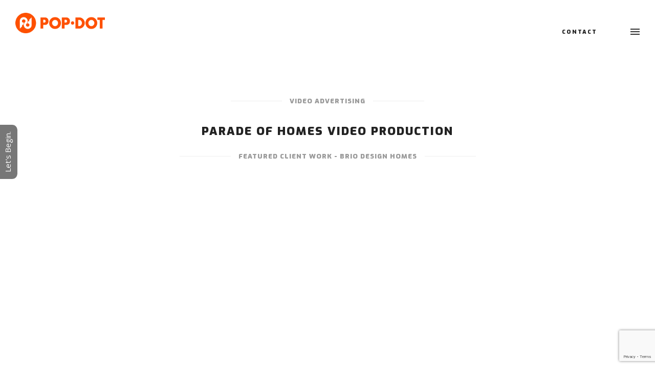

--- FILE ---
content_type: text/html; charset=UTF-8
request_url: https://www.popdotmarketing.com/work/brio-design-homes/parade-of-homes-advertising-video/
body_size: 24480
content:
<!doctype html>
<!-- paulirish.com/2008/conditional-stylesheets-vs-css-hacks-answer-neither/ -->
<!--[if lt IE 7]> <html class="no-js lt-ie9 lt-ie8 lt-ie7" lang="en"> <![endif]-->
<!--[if IE 7]>    <html class="no-js lt-ie9 lt-ie8" lang="en"> <![endif]-->
<!--[if IE 8]>    <html class="no-js lt-ie9" lang="en"> <![endif]-->
<!-- Consider adding a manifest.appcache: h5bp.com/d/Offline -->
<!--[if gt IE 8]><!--> 
<html class="no-js" dir="ltr" lang="en" prefix="og: https://ogp.me/ns#"> <!--<![endif]-->
<head>
	<meta charset="utf-8">
	<meta http-equiv="X-UA-Compatible" content="IE=edge,chrome=1" >
	<meta name="viewport" content="user-scalable=no, width=device-width, initial-scale=1, maximum-scale=1" />
    <meta name="apple-mobile-web-app-capable" content="yes" />
	    <title>Brio Parade of Homes Video Production | Pop-Dot</title>
	<style>img:is([sizes="auto" i], [sizes^="auto," i]) { contain-intrinsic-size: 3000px 1500px }</style>
	
		<!-- All in One SEO 4.9.3 - aioseo.com -->
	<meta name="description" content="Drone video production and editing for Brio Design Homes, as sponsors of the Parade of Homes, by Pop-Dot, a full-service marketing agency in Madison, WI" />
	<meta name="robots" content="max-image-preview:large" />
	<link rel="canonical" href="https://www.popdotmarketing.com/work/brio-design-homes/parade-of-homes-advertising-video/" />
	<meta name="generator" content="All in One SEO (AIOSEO) 4.9.3" />
		<meta property="og:locale" content="en_US" />
		<meta property="og:site_name" content="Pop-Dot | Advertising &amp; Marketing Agency" />
		<meta property="og:type" content="article" />
		<meta property="og:title" content="Brio Parade of Homes Video Production | Pop-Dot" />
		<meta property="og:description" content="Drone video production and editing for Brio Design Homes, as sponsors of the Parade of Homes, by Pop-Dot, a full-service marketing agency in Madison, WI" />
		<meta property="og:url" content="https://www.popdotmarketing.com/work/brio-design-homes/parade-of-homes-advertising-video/" />
		<meta property="article:published_time" content="2015-06-23T16:01:09+00:00" />
		<meta property="article:modified_time" content="2022-12-15T18:49:57+00:00" />
		<meta name="twitter:card" content="summary" />
		<meta name="twitter:title" content="Brio Parade of Homes Video Production | Pop-Dot" />
		<meta name="twitter:description" content="Drone video production and editing for Brio Design Homes, as sponsors of the Parade of Homes, by Pop-Dot, a full-service marketing agency in Madison, WI" />
		<!-- All in One SEO -->


<!-- Google Tag Manager for WordPress by gtm4wp.com -->
<script data-cfasync="false" data-pagespeed-no-defer>
	var gtm4wp_datalayer_name = "dataLayer";
	var dataLayer = dataLayer || [];
</script>
<!-- End Google Tag Manager for WordPress by gtm4wp.com --><link rel='dns-prefetch' href='//widgetlogic.org' />
<link rel='dns-prefetch' href='//fonts.googleapis.com' />
<link rel="alternate" type="application/rss+xml" title="Pop-Dot &raquo; Feed" href="https://www.popdotmarketing.com/feed/" />
<link rel="alternate" type="application/rss+xml" title="Pop-Dot &raquo; Comments Feed" href="https://www.popdotmarketing.com/comments/feed/" />
<script type="text/javascript">
/* <![CDATA[ */
window._wpemojiSettings = {"baseUrl":"https:\/\/s.w.org\/images\/core\/emoji\/16.0.1\/72x72\/","ext":".png","svgUrl":"https:\/\/s.w.org\/images\/core\/emoji\/16.0.1\/svg\/","svgExt":".svg","source":{"concatemoji":"https:\/\/www.popdotmarketing.com\/wp-includes\/js\/wp-emoji-release.min.js?ver=6a59537aaeaf5f0124fbdf108df91959"}};
/*! This file is auto-generated */
!function(s,n){var o,i,e;function c(e){try{var t={supportTests:e,timestamp:(new Date).valueOf()};sessionStorage.setItem(o,JSON.stringify(t))}catch(e){}}function p(e,t,n){e.clearRect(0,0,e.canvas.width,e.canvas.height),e.fillText(t,0,0);var t=new Uint32Array(e.getImageData(0,0,e.canvas.width,e.canvas.height).data),a=(e.clearRect(0,0,e.canvas.width,e.canvas.height),e.fillText(n,0,0),new Uint32Array(e.getImageData(0,0,e.canvas.width,e.canvas.height).data));return t.every(function(e,t){return e===a[t]})}function u(e,t){e.clearRect(0,0,e.canvas.width,e.canvas.height),e.fillText(t,0,0);for(var n=e.getImageData(16,16,1,1),a=0;a<n.data.length;a++)if(0!==n.data[a])return!1;return!0}function f(e,t,n,a){switch(t){case"flag":return n(e,"\ud83c\udff3\ufe0f\u200d\u26a7\ufe0f","\ud83c\udff3\ufe0f\u200b\u26a7\ufe0f")?!1:!n(e,"\ud83c\udde8\ud83c\uddf6","\ud83c\udde8\u200b\ud83c\uddf6")&&!n(e,"\ud83c\udff4\udb40\udc67\udb40\udc62\udb40\udc65\udb40\udc6e\udb40\udc67\udb40\udc7f","\ud83c\udff4\u200b\udb40\udc67\u200b\udb40\udc62\u200b\udb40\udc65\u200b\udb40\udc6e\u200b\udb40\udc67\u200b\udb40\udc7f");case"emoji":return!a(e,"\ud83e\udedf")}return!1}function g(e,t,n,a){var r="undefined"!=typeof WorkerGlobalScope&&self instanceof WorkerGlobalScope?new OffscreenCanvas(300,150):s.createElement("canvas"),o=r.getContext("2d",{willReadFrequently:!0}),i=(o.textBaseline="top",o.font="600 32px Arial",{});return e.forEach(function(e){i[e]=t(o,e,n,a)}),i}function t(e){var t=s.createElement("script");t.src=e,t.defer=!0,s.head.appendChild(t)}"undefined"!=typeof Promise&&(o="wpEmojiSettingsSupports",i=["flag","emoji"],n.supports={everything:!0,everythingExceptFlag:!0},e=new Promise(function(e){s.addEventListener("DOMContentLoaded",e,{once:!0})}),new Promise(function(t){var n=function(){try{var e=JSON.parse(sessionStorage.getItem(o));if("object"==typeof e&&"number"==typeof e.timestamp&&(new Date).valueOf()<e.timestamp+604800&&"object"==typeof e.supportTests)return e.supportTests}catch(e){}return null}();if(!n){if("undefined"!=typeof Worker&&"undefined"!=typeof OffscreenCanvas&&"undefined"!=typeof URL&&URL.createObjectURL&&"undefined"!=typeof Blob)try{var e="postMessage("+g.toString()+"("+[JSON.stringify(i),f.toString(),p.toString(),u.toString()].join(",")+"));",a=new Blob([e],{type:"text/javascript"}),r=new Worker(URL.createObjectURL(a),{name:"wpTestEmojiSupports"});return void(r.onmessage=function(e){c(n=e.data),r.terminate(),t(n)})}catch(e){}c(n=g(i,f,p,u))}t(n)}).then(function(e){for(var t in e)n.supports[t]=e[t],n.supports.everything=n.supports.everything&&n.supports[t],"flag"!==t&&(n.supports.everythingExceptFlag=n.supports.everythingExceptFlag&&n.supports[t]);n.supports.everythingExceptFlag=n.supports.everythingExceptFlag&&!n.supports.flag,n.DOMReady=!1,n.readyCallback=function(){n.DOMReady=!0}}).then(function(){return e}).then(function(){var e;n.supports.everything||(n.readyCallback(),(e=n.source||{}).concatemoji?t(e.concatemoji):e.wpemoji&&e.twemoji&&(t(e.twemoji),t(e.wpemoji)))}))}((window,document),window._wpemojiSettings);
/* ]]> */
</script>
<style id='wp-emoji-styles-inline-css' type='text/css'>

	img.wp-smiley, img.emoji {
		display: inline !important;
		border: none !important;
		box-shadow: none !important;
		height: 1em !important;
		width: 1em !important;
		margin: 0 0.07em !important;
		vertical-align: -0.1em !important;
		background: none !important;
		padding: 0 !important;
	}
</style>
<link rel='stylesheet' id='wp-block-library-css' href='https://www.popdotmarketing.com/wp-includes/css/dist/block-library/style.min.css?ver=6a59537aaeaf5f0124fbdf108df91959' type='text/css' media='all' />
<style id='classic-theme-styles-inline-css' type='text/css'>
/*! This file is auto-generated */
.wp-block-button__link{color:#fff;background-color:#32373c;border-radius:9999px;box-shadow:none;text-decoration:none;padding:calc(.667em + 2px) calc(1.333em + 2px);font-size:1.125em}.wp-block-file__button{background:#32373c;color:#fff;text-decoration:none}
</style>
<link rel='stylesheet' id='aioseo/css/src/vue/standalone/blocks/table-of-contents/global.scss-css' href='https://www.popdotmarketing.com/wp-content/plugins/all-in-one-seo-pack/dist/Lite/assets/css/table-of-contents/global.e90f6d47.css?ver=4.9.3' type='text/css' media='all' />
<style id='pdfemb-pdf-embedder-viewer-style-inline-css' type='text/css'>
.wp-block-pdfemb-pdf-embedder-viewer{max-width:none}

</style>
<link rel='stylesheet' id='block-widget-css' href='https://www.popdotmarketing.com/wp-content/plugins/widget-logic/block_widget/css/widget.css?ver=1726603827' type='text/css' media='all' />
<style id='global-styles-inline-css' type='text/css'>
:root{--wp--preset--aspect-ratio--square: 1;--wp--preset--aspect-ratio--4-3: 4/3;--wp--preset--aspect-ratio--3-4: 3/4;--wp--preset--aspect-ratio--3-2: 3/2;--wp--preset--aspect-ratio--2-3: 2/3;--wp--preset--aspect-ratio--16-9: 16/9;--wp--preset--aspect-ratio--9-16: 9/16;--wp--preset--color--black: #000000;--wp--preset--color--cyan-bluish-gray: #abb8c3;--wp--preset--color--white: #ffffff;--wp--preset--color--pale-pink: #f78da7;--wp--preset--color--vivid-red: #cf2e2e;--wp--preset--color--luminous-vivid-orange: #ff6900;--wp--preset--color--luminous-vivid-amber: #fcb900;--wp--preset--color--light-green-cyan: #7bdcb5;--wp--preset--color--vivid-green-cyan: #00d084;--wp--preset--color--pale-cyan-blue: #8ed1fc;--wp--preset--color--vivid-cyan-blue: #0693e3;--wp--preset--color--vivid-purple: #9b51e0;--wp--preset--gradient--vivid-cyan-blue-to-vivid-purple: linear-gradient(135deg,rgba(6,147,227,1) 0%,rgb(155,81,224) 100%);--wp--preset--gradient--light-green-cyan-to-vivid-green-cyan: linear-gradient(135deg,rgb(122,220,180) 0%,rgb(0,208,130) 100%);--wp--preset--gradient--luminous-vivid-amber-to-luminous-vivid-orange: linear-gradient(135deg,rgba(252,185,0,1) 0%,rgba(255,105,0,1) 100%);--wp--preset--gradient--luminous-vivid-orange-to-vivid-red: linear-gradient(135deg,rgba(255,105,0,1) 0%,rgb(207,46,46) 100%);--wp--preset--gradient--very-light-gray-to-cyan-bluish-gray: linear-gradient(135deg,rgb(238,238,238) 0%,rgb(169,184,195) 100%);--wp--preset--gradient--cool-to-warm-spectrum: linear-gradient(135deg,rgb(74,234,220) 0%,rgb(151,120,209) 20%,rgb(207,42,186) 40%,rgb(238,44,130) 60%,rgb(251,105,98) 80%,rgb(254,248,76) 100%);--wp--preset--gradient--blush-light-purple: linear-gradient(135deg,rgb(255,206,236) 0%,rgb(152,150,240) 100%);--wp--preset--gradient--blush-bordeaux: linear-gradient(135deg,rgb(254,205,165) 0%,rgb(254,45,45) 50%,rgb(107,0,62) 100%);--wp--preset--gradient--luminous-dusk: linear-gradient(135deg,rgb(255,203,112) 0%,rgb(199,81,192) 50%,rgb(65,88,208) 100%);--wp--preset--gradient--pale-ocean: linear-gradient(135deg,rgb(255,245,203) 0%,rgb(182,227,212) 50%,rgb(51,167,181) 100%);--wp--preset--gradient--electric-grass: linear-gradient(135deg,rgb(202,248,128) 0%,rgb(113,206,126) 100%);--wp--preset--gradient--midnight: linear-gradient(135deg,rgb(2,3,129) 0%,rgb(40,116,252) 100%);--wp--preset--font-size--small: 13px;--wp--preset--font-size--medium: 20px;--wp--preset--font-size--large: 36px;--wp--preset--font-size--x-large: 42px;--wp--preset--spacing--20: 0.44rem;--wp--preset--spacing--30: 0.67rem;--wp--preset--spacing--40: 1rem;--wp--preset--spacing--50: 1.5rem;--wp--preset--spacing--60: 2.25rem;--wp--preset--spacing--70: 3.38rem;--wp--preset--spacing--80: 5.06rem;--wp--preset--shadow--natural: 6px 6px 9px rgba(0, 0, 0, 0.2);--wp--preset--shadow--deep: 12px 12px 50px rgba(0, 0, 0, 0.4);--wp--preset--shadow--sharp: 6px 6px 0px rgba(0, 0, 0, 0.2);--wp--preset--shadow--outlined: 6px 6px 0px -3px rgba(255, 255, 255, 1), 6px 6px rgba(0, 0, 0, 1);--wp--preset--shadow--crisp: 6px 6px 0px rgba(0, 0, 0, 1);}:where(.is-layout-flex){gap: 0.5em;}:where(.is-layout-grid){gap: 0.5em;}body .is-layout-flex{display: flex;}.is-layout-flex{flex-wrap: wrap;align-items: center;}.is-layout-flex > :is(*, div){margin: 0;}body .is-layout-grid{display: grid;}.is-layout-grid > :is(*, div){margin: 0;}:where(.wp-block-columns.is-layout-flex){gap: 2em;}:where(.wp-block-columns.is-layout-grid){gap: 2em;}:where(.wp-block-post-template.is-layout-flex){gap: 1.25em;}:where(.wp-block-post-template.is-layout-grid){gap: 1.25em;}.has-black-color{color: var(--wp--preset--color--black) !important;}.has-cyan-bluish-gray-color{color: var(--wp--preset--color--cyan-bluish-gray) !important;}.has-white-color{color: var(--wp--preset--color--white) !important;}.has-pale-pink-color{color: var(--wp--preset--color--pale-pink) !important;}.has-vivid-red-color{color: var(--wp--preset--color--vivid-red) !important;}.has-luminous-vivid-orange-color{color: var(--wp--preset--color--luminous-vivid-orange) !important;}.has-luminous-vivid-amber-color{color: var(--wp--preset--color--luminous-vivid-amber) !important;}.has-light-green-cyan-color{color: var(--wp--preset--color--light-green-cyan) !important;}.has-vivid-green-cyan-color{color: var(--wp--preset--color--vivid-green-cyan) !important;}.has-pale-cyan-blue-color{color: var(--wp--preset--color--pale-cyan-blue) !important;}.has-vivid-cyan-blue-color{color: var(--wp--preset--color--vivid-cyan-blue) !important;}.has-vivid-purple-color{color: var(--wp--preset--color--vivid-purple) !important;}.has-black-background-color{background-color: var(--wp--preset--color--black) !important;}.has-cyan-bluish-gray-background-color{background-color: var(--wp--preset--color--cyan-bluish-gray) !important;}.has-white-background-color{background-color: var(--wp--preset--color--white) !important;}.has-pale-pink-background-color{background-color: var(--wp--preset--color--pale-pink) !important;}.has-vivid-red-background-color{background-color: var(--wp--preset--color--vivid-red) !important;}.has-luminous-vivid-orange-background-color{background-color: var(--wp--preset--color--luminous-vivid-orange) !important;}.has-luminous-vivid-amber-background-color{background-color: var(--wp--preset--color--luminous-vivid-amber) !important;}.has-light-green-cyan-background-color{background-color: var(--wp--preset--color--light-green-cyan) !important;}.has-vivid-green-cyan-background-color{background-color: var(--wp--preset--color--vivid-green-cyan) !important;}.has-pale-cyan-blue-background-color{background-color: var(--wp--preset--color--pale-cyan-blue) !important;}.has-vivid-cyan-blue-background-color{background-color: var(--wp--preset--color--vivid-cyan-blue) !important;}.has-vivid-purple-background-color{background-color: var(--wp--preset--color--vivid-purple) !important;}.has-black-border-color{border-color: var(--wp--preset--color--black) !important;}.has-cyan-bluish-gray-border-color{border-color: var(--wp--preset--color--cyan-bluish-gray) !important;}.has-white-border-color{border-color: var(--wp--preset--color--white) !important;}.has-pale-pink-border-color{border-color: var(--wp--preset--color--pale-pink) !important;}.has-vivid-red-border-color{border-color: var(--wp--preset--color--vivid-red) !important;}.has-luminous-vivid-orange-border-color{border-color: var(--wp--preset--color--luminous-vivid-orange) !important;}.has-luminous-vivid-amber-border-color{border-color: var(--wp--preset--color--luminous-vivid-amber) !important;}.has-light-green-cyan-border-color{border-color: var(--wp--preset--color--light-green-cyan) !important;}.has-vivid-green-cyan-border-color{border-color: var(--wp--preset--color--vivid-green-cyan) !important;}.has-pale-cyan-blue-border-color{border-color: var(--wp--preset--color--pale-cyan-blue) !important;}.has-vivid-cyan-blue-border-color{border-color: var(--wp--preset--color--vivid-cyan-blue) !important;}.has-vivid-purple-border-color{border-color: var(--wp--preset--color--vivid-purple) !important;}.has-vivid-cyan-blue-to-vivid-purple-gradient-background{background: var(--wp--preset--gradient--vivid-cyan-blue-to-vivid-purple) !important;}.has-light-green-cyan-to-vivid-green-cyan-gradient-background{background: var(--wp--preset--gradient--light-green-cyan-to-vivid-green-cyan) !important;}.has-luminous-vivid-amber-to-luminous-vivid-orange-gradient-background{background: var(--wp--preset--gradient--luminous-vivid-amber-to-luminous-vivid-orange) !important;}.has-luminous-vivid-orange-to-vivid-red-gradient-background{background: var(--wp--preset--gradient--luminous-vivid-orange-to-vivid-red) !important;}.has-very-light-gray-to-cyan-bluish-gray-gradient-background{background: var(--wp--preset--gradient--very-light-gray-to-cyan-bluish-gray) !important;}.has-cool-to-warm-spectrum-gradient-background{background: var(--wp--preset--gradient--cool-to-warm-spectrum) !important;}.has-blush-light-purple-gradient-background{background: var(--wp--preset--gradient--blush-light-purple) !important;}.has-blush-bordeaux-gradient-background{background: var(--wp--preset--gradient--blush-bordeaux) !important;}.has-luminous-dusk-gradient-background{background: var(--wp--preset--gradient--luminous-dusk) !important;}.has-pale-ocean-gradient-background{background: var(--wp--preset--gradient--pale-ocean) !important;}.has-electric-grass-gradient-background{background: var(--wp--preset--gradient--electric-grass) !important;}.has-midnight-gradient-background{background: var(--wp--preset--gradient--midnight) !important;}.has-small-font-size{font-size: var(--wp--preset--font-size--small) !important;}.has-medium-font-size{font-size: var(--wp--preset--font-size--medium) !important;}.has-large-font-size{font-size: var(--wp--preset--font-size--large) !important;}.has-x-large-font-size{font-size: var(--wp--preset--font-size--x-large) !important;}
:where(.wp-block-post-template.is-layout-flex){gap: 1.25em;}:where(.wp-block-post-template.is-layout-grid){gap: 1.25em;}
:where(.wp-block-columns.is-layout-flex){gap: 2em;}:where(.wp-block-columns.is-layout-grid){gap: 2em;}
:root :where(.wp-block-pullquote){font-size: 1.5em;line-height: 1.6;}
</style>
<link rel='stylesheet' id='contact-form-7-css' href='https://www.popdotmarketing.com/wp-content/plugins/contact-form-7/includes/css/styles.css?ver=6.1.4' type='text/css' media='all' />
<link rel='stylesheet' id='collapscore-css-css' href='https://www.popdotmarketing.com/wp-content/plugins/jquery-collapse-o-matic/css/core_style.css?ver=1.0' type='text/css' media='all' />
<link rel='stylesheet' id='collapseomatic-css-css' href='https://www.popdotmarketing.com/wp-content/plugins/jquery-collapse-o-matic/css/light_style.css?ver=1.6' type='text/css' media='all' />
<link rel='stylesheet' id='be-slider-css' href='https://www.popdotmarketing.com/wp-content/plugins/oshine-modules/public/css/be-slider.css?ver=6a59537aaeaf5f0124fbdf108df91959' type='text/css' media='all' />
<link rel='stylesheet' id='oshine-modules-css' href='https://www.popdotmarketing.com/wp-content/plugins/oshine-modules/public/css/oshine-modules.css?ver=3.2' type='text/css' media='all' />
<link rel='stylesheet' id='tatsu-main-css' href='https://www.popdotmarketing.com/wp-content/plugins/tatsu/public/css/tatsu.min.css?ver=3.3.2' type='text/css' media='all' />
<link rel='stylesheet' id='oshine_icons-css' href='https://www.popdotmarketing.com/wp-content/themes/pop-dot/fonts/icomoon/style.css?ver=1.0' type='text/css' media='all' />
<link rel='stylesheet' id='font_awesome-css' href='https://www.popdotmarketing.com/wp-content/plugins/tatsu/includes/icons/font_awesome/font-awesome.css?ver=6a59537aaeaf5f0124fbdf108df91959' type='text/css' media='all' />
<link rel='stylesheet' id='tatsu_icons-css' href='https://www.popdotmarketing.com/wp-content/plugins/tatsu/includes/icons/tatsu_icons/tatsu-icons.css?ver=6a59537aaeaf5f0124fbdf108df91959' type='text/css' media='all' />
<link rel='stylesheet' id='typehub-css' href='https://www.popdotmarketing.com/wp-content/plugins/typehub/public/css/typehub-public.css?ver=2.0.6' type='text/css' media='all' />
<link rel='stylesheet' id='typehub-google-fonts-css' href='//fonts.googleapis.com/css?family=Exo%3A900%7COpen+Sans%3A300%2C400%2C600%2C700&#038;ver=1.0' type='text/css' media='all' />
<link rel='stylesheet' id='be-themes-bb-press-css-css' href='https://www.popdotmarketing.com/wp-content/themes/pop-dot/bb-press/bb-press.css?ver=6a59537aaeaf5f0124fbdf108df91959' type='text/css' media='all' />
<link rel='stylesheet' id='be-style-main-css-css' href='https://www.popdotmarketing.com/wp-content/themes/pop-dot/css/main.css?ver=1.0' type='text/css' media='all' />
<link rel='stylesheet' id='be-style-top-header-css' href='https://www.popdotmarketing.com/wp-content/themes/pop-dot/css/headers/top-header.css?ver=1.0' type='text/css' media='all' />
<link rel='stylesheet' id='be-style-responsive-header-css' href='https://www.popdotmarketing.com/wp-content/themes/pop-dot/css/headers/responsive-header.css?ver=1.0' type='text/css' media='all' />
<link rel='stylesheet' id='be-style-multilevel-menu-css' href='https://www.popdotmarketing.com/wp-content/themes/pop-dot/css/headers/multilevel-menu.css?ver=1.0' type='text/css' media='all' />
<link rel='stylesheet' id='be-themes-layout-css' href='https://www.popdotmarketing.com/wp-content/themes/pop-dot/css/layout.css?ver=1.0' type='text/css' media='all' />
<link rel='stylesheet' id='magnific-popup-css' href='https://www.popdotmarketing.com/wp-content/themes/pop-dot/css/vendor/magnific-popup.css?ver=6a59537aaeaf5f0124fbdf108df91959' type='text/css' media='all' />
<link rel='stylesheet' id='scrollbar-css' href='https://www.popdotmarketing.com/wp-content/themes/pop-dot/css/vendor/scrollbar.css?ver=6a59537aaeaf5f0124fbdf108df91959' type='text/css' media='all' />
<link rel='stylesheet' id='flickity-css' href='https://www.popdotmarketing.com/wp-content/themes/pop-dot/css/vendor/flickity.css?ver=6a59537aaeaf5f0124fbdf108df91959' type='text/css' media='all' />
<link rel='stylesheet' id='be-custom-fonts-css' href='https://www.popdotmarketing.com/wp-content/themes/pop-dot/fonts/fonts.css?ver=1.0' type='text/css' media='all' />
<link rel='stylesheet' id='be-style-css-css' href='https://www.popdotmarketing.com/wp-content/themes/pop-dot_child/style.css?ver=1.0' type='text/css' media='all' />
<script type="text/javascript" src="https://www.popdotmarketing.com/wp-includes/js/jquery/jquery.min.js?ver=3.7.1" id="jquery-core-js"></script>
<script type="text/javascript" src="https://www.popdotmarketing.com/wp-includes/js/jquery/jquery-migrate.min.js?ver=3.4.1" id="jquery-migrate-js"></script>
<script type="text/javascript" src="https://www.popdotmarketing.com/wp-content/plugins/typehub/public/js/webfont.min.js?ver=6a59537aaeaf5f0124fbdf108df91959" id="webfontloader-js"></script>
<script type="text/javascript" src="https://www.popdotmarketing.com/wp-content/themes/pop-dot/js/vendor/modernizr.js?ver=6a59537aaeaf5f0124fbdf108df91959" id="modernizr-js"></script>
<link rel="https://api.w.org/" href="https://www.popdotmarketing.com/wp-json/" /><link rel="EditURI" type="application/rsd+xml" title="RSD" href="https://www.popdotmarketing.com/xmlrpc.php?rsd" />

<link rel='shortlink' href='https://www.popdotmarketing.com/?p=4733' />
<link rel="alternate" title="oEmbed (JSON)" type="application/json+oembed" href="https://www.popdotmarketing.com/wp-json/oembed/1.0/embed?url=https%3A%2F%2Fwww.popdotmarketing.com%2Fwork%2Fbrio-design-homes%2Fparade-of-homes-advertising-video%2F" />
<link rel="alternate" title="oEmbed (XML)" type="text/xml+oembed" href="https://www.popdotmarketing.com/wp-json/oembed/1.0/embed?url=https%3A%2F%2Fwww.popdotmarketing.com%2Fwork%2Fbrio-design-homes%2Fparade-of-homes-advertising-video%2F&#038;format=xml" />
<!-- Google tag (gtag.js) -->
<script async src="https://www.googletagmanager.com/gtag/js?id=G-E7MVP7SY6Q"></script>
<script>
  window.dataLayer = window.dataLayer || [];
  function gtag(){dataLayer.push(arguments);}
  gtag('js', new Date());

  gtag('config', 'G-E7MVP7SY6Q');
</script><script type="text/javascript">
(function(url){
	if(/(?:Chrome\/26\.0\.1410\.63 Safari\/537\.31|WordfenceTestMonBot)/.test(navigator.userAgent)){ return; }
	var addEvent = function(evt, handler) {
		if (window.addEventListener) {
			document.addEventListener(evt, handler, false);
		} else if (window.attachEvent) {
			document.attachEvent('on' + evt, handler);
		}
	};
	var removeEvent = function(evt, handler) {
		if (window.removeEventListener) {
			document.removeEventListener(evt, handler, false);
		} else if (window.detachEvent) {
			document.detachEvent('on' + evt, handler);
		}
	};
	var evts = 'contextmenu dblclick drag dragend dragenter dragleave dragover dragstart drop keydown keypress keyup mousedown mousemove mouseout mouseover mouseup mousewheel scroll'.split(' ');
	var logHuman = function() {
		if (window.wfLogHumanRan) { return; }
		window.wfLogHumanRan = true;
		var wfscr = document.createElement('script');
		wfscr.type = 'text/javascript';
		wfscr.async = true;
		wfscr.src = url + '&r=' + Math.random();
		(document.getElementsByTagName('head')[0]||document.getElementsByTagName('body')[0]).appendChild(wfscr);
		for (var i = 0; i < evts.length; i++) {
			removeEvent(evts[i], logHuman);
		}
	};
	for (var i = 0; i < evts.length; i++) {
		addEvent(evts[i], logHuman);
	}
})('//www.popdotmarketing.com/?wordfence_lh=1&hid=B7BFAEF1912BA573656822E60DDCADD3');
</script>
<!-- Google Tag Manager for WordPress by gtm4wp.com -->
<!-- GTM Container placement set to footer -->
<script data-cfasync="false" data-pagespeed-no-defer type="text/javascript">
	var dataLayer_content = {"pagePostType":"portfolio","pagePostType2":"single-portfolio","browserName":"","browserVersion":"","browserEngineName":"","browserEngineVersion":"","deviceType":"bot","deviceManufacturer":"","deviceModel":""};
	dataLayer.push( dataLayer_content );
</script>
<script data-cfasync="false" data-pagespeed-no-defer type="text/javascript">
(function(w,d,s,l,i){w[l]=w[l]||[];w[l].push({'gtm.start':
new Date().getTime(),event:'gtm.js'});var f=d.getElementsByTagName(s)[0],
j=d.createElement(s),dl=l!='dataLayer'?'&l='+l:'';j.async=true;j.src=
'//www.googletagmanager.com/gtm.js?id='+i+dl;f.parentNode.insertBefore(j,f);
})(window,document,'script','dataLayer','GTM-PMH6XQ');
</script>
<!-- End Google Tag Manager for WordPress by gtm4wp.com --><style id = "be-dynamic-css" type="text/css"> 
body {
    background-color: rgb(255,255,255);background-color: rgba(255,255,255,1);}
.layout-box #header-inner-wrap, 
#header-inner-wrap,
body.header-transparent #header #header-inner-wrap.no-transparent,
.left-header .sb-slidebar.sb-left,
.left-header .sb-slidebar.sb-left #slidebar-menu a::before 
{
    background-color: rgb(255,255,255);background-color: rgba(255,255,255,1);}
#mobile-menu, 
#mobile-menu ul {
    background-color: rgb(47,47,47);background-color: rgba(47,47,47,1);}

  #mobile-menu li{
    border-bottom-color: #efefef ;
  }


body.header-transparent #header-inner-wrap{
  background: transparent;
}
.be-gdpr-modal-item input:checked + .slider{
  background-color: rgba(254,80,0,1);
}
.be-gdpr-modal-iteminput:focus + .slider {
  box-shadow: 0 0 1px  rgba(254,80,0,1);
}
.be-gdpr-modal-item .slider:before {
  background-color:#ffffff;
}
.be-gdpr-cookie-notice-bar .be-gdpr-cookie-notice-button{
  background: rgba(254,80,0,1);
  color: #ffffff;
}

#header .header-border{
 border-bottom: 0px none ;
}
#header-top-bar{
    background-color: rgb(50,50,50);background-color: rgba(50,50,50,0.85);    border-bottom: 0px none #323232;
    color: #ffffff;
}
#header-top-bar #topbar-menu li a{
    color: #ffffff;
}
#header-bottom-bar{
    background-color: rgb(255,255,255);background-color: rgba(255,255,255,1);    border-top: 0px none #323232;
    border-bottom: 0px none #323232;
}

/*Adjusted the timings for the new effects*/
body.header-transparent #header #header-inner-wrap {
	-webkit-transition: background .25s ease, box-shadow .25s ease, opacity 700ms cubic-bezier(0.645, 0.045, 0.355, 1), transform 700ms cubic-bezier(0.645, 0.045, 0.355, 1);
	-moz-transition: background .25s ease, box-shadow .25s ease, opacity 700ms cubic-bezier(0.645, 0.045, 0.355, 1), transform 700ms cubic-bezier(0.645, 0.045, 0.355, 1);
	-o-transition: background .25s ease, box-shadow .25s ease, opacity 700ms cubic-bezier(0.645, 0.045, 0.355, 1), transform 700ms cubic-bezier(0.645, 0.045, 0.355, 1);
	transition: background .25s ease, box-shadow .25s ease, opacity 700ms cubic-bezier(0.645, 0.045, 0.355, 1), transform 700ms cubic-bezier(0.645, 0.045, 0.355, 1);
}

body.header-transparent.semi #header .semi-transparent{
  background-color: rgb(0,0,0);background-color: rgba(0,0,0,0.4);  !important ;
}

#content,
#blog-content {
    background-color: rgb(255,255,255);background-color: rgba(255,255,255,1);}
#bottom-widgets {
    background-color: rgb(32,32,32);background-color: rgba(32,32,32,1);}
#footer {
  background-color: rgb(0,0,0);background-color: rgba(0,0,0,1);}
#footer .footer-border{
  border-bottom: 0px none ;
}
.page-title-module-custom {
	background-color: rgb(242,243,248);background-color: rgba(242,243,248,1);}
#portfolio-title-nav-wrap{
  background-color : #ededed;
}
#navigation .sub-menu,
#navigation .children,
#navigation-left-side .sub-menu,
#navigation-left-side .children,
#navigation-right-side .sub-menu,
#navigation-right-side .children {
  background-color: rgb(31,31,31);background-color: rgba(31,31,31,1);}
.sb-slidebar.sb-right {
  background-color: rgb(26,26,26);background-color: rgba(26,26,26,1);}
.left-header .left-strip-wrapper,
.left-header #left-header-mobile {
  background-color : #ffffff ;
}
.layout-box-top,
.layout-box-bottom,
.layout-box-right,
.layout-box-left,
.layout-border-header-top #header-inner-wrap,
.layout-border-header-top.layout-box #header-inner-wrap, 
body.header-transparent .layout-border-header-top #header #header-inner-wrap.no-transparent {
  background-color: rgb(211,211,211);background-color: rgba(211,211,211,1);}

.left-header.left-sliding.left-overlay-menu .sb-slidebar{
  background-color: rgb(8,8,8);background-color: rgba(8,8,8,0.90);  
}
.top-header.top-overlay-menu .sb-slidebar{
  background-color: rgb(26,26,26);background-color: rgba(26,26,26,1);}
.search-box-wrapper{
  background-color: rgb(255,255,255);background-color: rgba(255,255,255,0.85);}
.search-box-wrapper.style1-header-search-widget input[type="text"]{
  background-color: transparent !important;
  color: #000000;
  border: 1px solid  #000000;
}
.search-box-wrapper.style2-header-search-widget input[type="text"]{
  background-color: transparent !important;
  color: #000000;
  border: none !important;
  box-shadow: none !important;
}
.search-box-wrapper .searchform .search-icon{
  color: #000000;
}
#header-top-bar-right .search-box-wrapper.style1-header-search-widget input[type="text"]{
  border: none; 
}


.post-title ,
.post-date-wrap {
  margin-bottom: 12px;
}

/* ======================
    Dynamic Border Styling
   ====================== */


.layout-box-top,
.layout-box-bottom {
  height: 30px;
}

.layout-box-right,
.layout-box-left {
  width: 30px;
}

#main.layout-border,
#main.layout-border.layout-border-header-top{
  padding: 30px;
}
.left-header #main.layout-border {
    padding-left: 0px;
}
#main.layout-border.layout-border-header-top {
  padding-top: 0px;
}
.be-themes-layout-layout-border #logo-sidebar,
.be-themes-layout-layout-border-header-top #logo-sidebar{
  margin-top: 70px;
}

/*Left Static Menu*/
.left-header.left-static.be-themes-layout-layout-border #main-wrapper{
  margin-left: 310px;
}
.left-header.left-static.be-themes-layout-layout-border .sb-slidebar.sb-left {
  left: 30px;
}

/*Right Slidebar*/

body.be-themes-layout-layout-border-header-top .sb-slidebar.sb-right,
body.be-themes-layout-layout-border .sb-slidebar.sb-right {
  right: -250px; 
}
.be-themes-layout-layout-border-header-top .sb-slidebar.sb-right.opened,
.be-themes-layout-layout-border .sb-slidebar.sb-right.opened {
  right: 30px;
}

/* Top-overlay menu on opening, header moves sideways bug. Fixed on the next line code */
/*body.be-themes-layout-layout-border-header-top.top-header.slider-bar-opened #main #header #header-inner-wrap.no-transparent.top-animate,
body.be-themes-layout-layout-border.top-header.slider-bar-opened #main #header #header-inner-wrap.no-transparent.top-animate {
  right: 310px;
}*/

body.be-themes-layout-layout-border-header-top.top-header:not(.top-overlay-menu).slider-bar-opened #main #header #header-inner-wrap.no-transparent.top-animate,
body.be-themes-layout-layout-border.top-header:not(.top-overlay-menu).slider-bar-opened #main #header #header-inner-wrap.no-transparent.top-animate {
  right: 310px;
}

/* Now not needed mostly, as the hero section image is coming properly */


/*Single Page Version*/
body.be-themes-layout-layout-border-header-top.single-page-version .single-page-nav-wrap,
body.be-themes-layout-layout-border.single-page-version .single-page-nav-wrap {
  right: 50px;
}

/*Split Screen Page Template*/
.top-header .layout-border #content.page-split-screen-left {
  margin-left: calc(50% + 15px);
} 
.top-header.page-template-page-splitscreen-left .layout-border .header-hero-section {
  width: calc(50% - 15px);
} 

.top-header .layout-border #content.page-split-screen-right {
  width: calc(50% - 15px);
} 
.top-header.page-template-page-splitscreen-right .layout-border .header-hero-section {
  left: calc(50% - 15px);
} 
  
 
@media only screen and (max-width: 960px) {
  body.be-themes-layout-layout-border-header-top.single-page-version .single-page-nav-wrap,
  body.be-themes-layout-layout-border.single-page-version .single-page-nav-wrap {
    right: 35px;
  }
  body.be-themes-layout-layout-border-header-top .sb-slidebar.sb-right, 
  body.be-themes-layout-layout-border .sb-slidebar.sb-right {
    right: -280px;
  }
  #main.layout-border,
  #main.layout-border.layout-border-header-top {
    padding: 0px !important;
  }
  .top-header .layout-border #content.page-split-screen-left,
  .top-header .layout-border #content.page-split-screen-right {
      margin-left: 0px;
      width:100%;
  }
  .top-header.page-template-page-splitscreen-right .layout-border .header-hero-section,
  .top-header.page-template-page-splitscreen-left .layout-border .header-hero-section {
      width:100%;
  }
}




.filters.single_border .filter_item{
    border-color: rgba(254,80,0,1);
}
.filters.rounded .current_choice{
    border-radius: 50px;
    background-color: rgba(254,80,0,1);
    color: #ffffff;
}
.filters.single_border .current_choice,
.filters.border .current_choice{
    color: rgba(254,80,0,1);
}

.exclusive-mobile-bg .menu-controls{
  background-color: background-color: rgb(255,255,255);background-color: rgba(255,255,255,0);;
}
    #header .be-mobile-menu-icon span {
        background-color : #323232;
    } 
    #header-controls-right,
    #header-controls-left,
    .overlay-menu-close,
    .be-overlay-menu-close {
      color : #323232;
    }

#header .exclusive-mobile-bg .be-mobile-menu-icon,
#header .exclusive-mobile-bg .be-mobile-menu-icon span,
#header-inner-wrap.background--light.transparent.exclusive-mobile-bg .be-mobile-menu-icon,
#header-inner-wrap.background--light.transparent.exclusive-mobile-bg .be-mobile-menu-icon span,
#header-inner-wrap.background--dark.transparent.exclusive-mobile-bg .be-mobile-menu-icon,
#header-inner-wrap.background--dark.transparent.exclusive-mobile-bg .be-mobile-menu-icon span {
  background-color: #323232}
.be-mobile-menu-icon{
  width: 18px;
  height: 2px;
}
.be-mobile-menu-icon .hamburger-line-1{
  top: -5px;
}
.be-mobile-menu-icon .hamburger-line-3{
  top: 5px;
}

.thumb-title-wrap {
  color: #ffffff;
}


#bottom-widgets .widget ul li a, #bottom-widgets a {
	color: inherit;
}

#bottom-widgets .tagcloud a:hover {
  color: #ffffff;
}


a, a:visited, a:hover,
#bottom-widgets .widget ul li a:hover, 
#bottom-widgets a:hover{
  color: rgba(254,80,0,1);
}

#header-top-menu a:hover,
#navigation .current_page_item a,
#navigation .current_page_item a:hover,
#navigation a:hover,
#navigation-left-side .current_page_item a,
#navigation-left-side .current_page_item a:hover,
#navigation-left-side a:hover,
#navigation-right-side .current_page_item a,
#navigation-right-side .current_page_item a:hover,
#navigation-right-side a:hover,
#menu li.current-menu-ancestor > a,
#navigation-left-side .current-menu-item > a,
#navigation-right-side .current-menu-item > a,
#navigation .current-menu-item > a,
#navigation .sub-menu .current-menu-item > a,
#navigation .sub-menu a:hover,
#navigation .children .current-menu-item > a,
#navigation .children a:hover,
#slidebar-menu .current-menu-item > a,
.special-header-menu a:hover + .mobile-sub-menu-controller i,
.special-header-menu #slidebar-menu a:hover,
.special-header-menu .sub-menu a:hover,
.single-page-version #navigation a:hover,
.single-page-version #navigation-left-side a:hover,
.single-page-version #navigation-right-side a:hover,
.single-page-version #navigation .current-section.current_page_item a,
.single-page-version #navigation-left-side .current-section.current_page_item a,
.single-page-version #navigation-right-side .current-section.current_page_item a,
.single-page-version #slidebar-menu .current-section.current_page_item a,
.single-page-version #navigation .current_page_item a:hover,
.single-page-version #navigation-left-side .current_page_item a:hover,
.single-page-version #navigation-right-side .current_page_item a:hover,
.single-page-version #slidebar-menu .current_page_item a:hover,
.be-sticky-sections #navigation a:hover,
.be-sticky-sections #navigation-left-side a:hover,
.be-sticky-sections #navigation-right-side a:hover,
.be-sticky-sections #navigation .current-section.current_page_item a,
.be-sticky-sections #navigation-left-side .current-section.current_page_item a,
.be-sticky-sections #navigation-right-side .current-section.current_page_item a,
.be-sticky-sections #navigation .current_page_item a:hover,
.be-sticky-sections #navigation-left-side .current_page_item a:hover,
.be-sticky-sections #navigation-right-side .current_page_item a:hover,
#navigation .current-menu-ancestor > a,
#navigation-left-side .current-menu-ancestor > a,
#navigation-right-side .current-menu-ancestor > a,
#slidebar-menu .current-menu-ancestor > a,
.special-header-menu .current-menu-item > a,
.sb-left #slidebar-menu a:hover {
	color: #2a2c2d;
}

#navigation .current_page_item ul li a,
#navigation-left-side .current_page_item ul li a,
#navigation-right-side .current_page_item ul li a,
.single-page-version #navigation .current_page_item a,
.single-page-version #navigation-left-side .current_page_item a,
.single-page-version #navigation-right-side .current_page_item a,
.single-page-version #slidebar-menu .current_page_item a,
.single-page-version #navigation .sub-menu .current-menu-item > a,
.single-page-version #navigation .children .current-menu-item > a 
.be-sticky-sections #navigation .current_page_item a,
.be-sticky-sections #navigation-left-side .current_page_item a,
.be-sticky-sections #navigation-right-side .current_page_item a,
.be-sticky-sections #navigation .sub-menu .current-menu-item > a,
.be-sticky-sections #navigation .children .current-menu-item > a {
  color: inherit;
}

.be-nav-link-effect-1 a::after,
.be-nav-link-effect-2 a::after,
.be-nav-link-effect-3 a::after{
  background-color: rgb(42,44,45);background-color: rgba(42,44,45,1);}


#portfolio-title-nav-wrap .portfolio-nav a {
 color:   #d2d2d2; 
}
#portfolio-title-nav-wrap .portfolio-nav a .home-grid-icon span{
  background-color: #d2d2d2; 
}
#portfolio-title-nav-wrap .portfolio-nav a:hover {
 color:   #000000; 
}
#portfolio-title-nav-wrap .portfolio-nav a:hover .home-grid-icon span{
  background-color: #000000; 
}

.page-title-module-custom .header-breadcrumb {
  line-height: 36px;
}
#portfolio-title-nav-bottom-wrap h6, 
#portfolio-title-nav-bottom-wrap ul li a, 
.single_portfolio_info_close,
#portfolio-title-nav-bottom-wrap .slider-counts{
  background-color: rgb(255,255,255);background-color: rgba(255,255,255,0);}

.more-link.style2-button:hover {
  border-color: rgba(254,80,0,1) !important;
  background: rgba(254,80,0,1) !important;
  color: #ffffff !important;
}
.woocommerce a.button, .woocommerce-page a.button, 
.woocommerce button.button, .woocommerce-page button.button, 
.woocommerce input.button, .woocommerce-page input.button, 
.woocommerce #respond input#submit, .woocommerce-page #respond input#submit,
.woocommerce #content input.button, .woocommerce-page #content input.button {
  background: transparent !important;
  color: #000 !important;
  border-color: #000 !important;
  border-style: solid !important;
  border-width: 2px !important;
  background: transparent !important;
  color: #000000 !important;
  border-width: 2px !important;
  border-color: #000000 !important;
  line-height: 41px;
  text-transform: uppercase;
}
.woocommerce a.button:hover, .woocommerce-page a.button:hover, 
.woocommerce button.button:hover, .woocommerce-page button.button:hover, 
.woocommerce input.button:hover, .woocommerce-page input.button:hover, 
.woocommerce #respond input#submit:hover, .woocommerce-page #respond input#submit:hover,
.woocommerce #content input.button:hover, .woocommerce-page #content input.button:hover {
  background: #e0a240 !important;
  color: #fff !important;
  border-color: #e0a240 !important;
  border-width: 2px !important;
  background: #e0a240 !important;
  color: #ffffff !important;
  border-color: #e0a240 !important;

}
.woocommerce a.button.alt, .woocommerce-page a.button.alt, 
.woocommerce .button.alt, .woocommerce-page .button.alt, 
.woocommerce input.button.alt, .woocommerce-page input.button.alt,
.woocommerce input[type="submit"].alt, .woocommerce-page input[type="submit"].alt, 
.woocommerce #respond input#submit.alt, .woocommerce-page #respond input#submit.alt,
.woocommerce #content input.button.alt, .woocommerce-page #content input.button.alt {
  background: #e0a240 !important;
  color: #fff !important;
  border-color: #e0a240 !important;
  border-style: solid !important;
  border-width: 2px !important;
  background: #e0a240 !important;
  color: #ffffff !important;
  border-width: 2px !important;
  border-color: #e0a240 !important;
  line-height: 41px;
  text-transform: uppercase;
}
.woocommerce a.button.alt:hover, .woocommerce-page a.button.alt:hover, 
.woocommerce .button.alt:hover, .woocommerce-page .button.alt:hover, 
.woocommerce input[type="submit"].alt:hover, .woocommerce-page input[type="submit"].alt:hover, 
.woocommerce input.button.alt:hover, .woocommerce-page input.button.alt:hover, 
.woocommerce #respond input#submit.alt:hover, .woocommerce-page #respond input#submit.alt:hover,
.woocommerce #content input.button.alt:hover, .woocommerce-page #content input.button.alt:hover {
  background: transparent !important;
  color: #000 !important;
  border-color: #000 !important;
  border-style: solid !important;
  border-width: 2px !important;
  background: transparent !important;
  color: #000000 !important;
  border-color: #000000 !important;
}

.woocommerce .woocommerce-message a.button, 
.woocommerce-page .woocommerce-message a.button,
.woocommerce .woocommerce-message a.button:hover,
.woocommerce-page .woocommerce-message a.button:hover {
  border: none !important;
  color: #fff !important;
  background: none !important;
}

.woocommerce .woocommerce-ordering select.orderby, 
.woocommerce-page .woocommerce-ordering select.orderby {
      border-color: #eeeeee;
}

.style7-blog .post-title{
  margin-bottom: 9px;
}

.style8-blog .post-comment-wrap a:hover{
    color : rgba(254,80,0,1);
}

  .style8-blog .element:not(.be-image-post) .post-details-wrap{
    background-color: #ffffff ;
  }

.accordion .accordion-head.with-bg.ui-accordion-header-active{
  background-color: rgba(254,80,0,1) !important;
  color: #ffffff !important;
}

#portfolio-title-nav-wrap{
  padding-top: 15px;
  padding-bottom: 15px;
  border-bottom: 1px solid #e8e8e8;
}

#portfolio-title-nav-bottom-wrap h6, 
#portfolio-title-nav-bottom-wrap ul, 
.single_portfolio_info_close .font-icon,
.slider-counts{
  color:  #2b2b2b ;
}
#portfolio-title-nav-bottom-wrap .home-grid-icon span{
  background-color: #2b2b2b ;
}
#portfolio-title-nav-bottom-wrap h6:hover,
#portfolio-title-nav-bottom-wrap ul a:hover,
#portfolio-title-nav-bottom-wrap .slider-counts:hover,
.single_portfolio_info_close:hover {
  background-color: rgb(235,73,73);background-color: rgba(235,73,73,0.85);}

#portfolio-title-nav-bottom-wrap h6:hover,
#portfolio-title-nav-bottom-wrap ul a:hover,
#portfolio-title-nav-bottom-wrap .slider-counts:hover,
.single_portfolio_info_close:hover .font-icon{
  color:  #ffffff ;
}
#portfolio-title-nav-bottom-wrap ul a:hover .home-grid-icon span{
  background-color: #ffffff ;
}
/* ======================
    Layout 
   ====================== */


body #header-inner-wrap.top-animate #navigation, 
body #header-inner-wrap.top-animate .header-controls, 
body #header-inner-wrap.stuck #navigation, 
body #header-inner-wrap.stuck .header-controls {
	-webkit-transition: line-height 0.5s ease;
	-moz-transition: line-height 0.5s ease;
	-ms-transition: line-height 0.5s ease;
	-o-transition: line-height 0.5s ease;
	transition: line-height 0.5s ease;
}
	
.header-cart-controls .cart-contents span{
	background: #646464;
}
.header-cart-controls .cart-contents span{
	color: #f5f5f5;
}

.left-sidebar-page,
.right-sidebar-page, 
.no-sidebar-page .be-section-pad:first-child, 
.page-template-page-940-php #content , 
.no-sidebar-page #content-wrap, 
.portfolio-archives.no-sidebar-page #content-wrap {
    padding-top: 80px;
    padding-bottom: 80px;
}  
.no-sidebar-page #content-wrap.page-builder{
    padding-top: 0px;
    padding-bottom: 0px;
}
.left-sidebar-page .be-section:first-child, 
.right-sidebar-page .be-section:first-child, 
.dual-sidebar-page .be-section:first-child {
    padding-top: 0 !important;
}

.style1 .logo,
.style4 .logo,
#left-header-mobile .logo,
.style3 .logo,
.style7 .logo,
.style10 .logo{
  padding-top: 25px;
  padding-bottom: 25px;
}

.style5 .logo,
.style6 .logo{
  margin-top: 25px;
  margin-bottom: 25px;
}
#footer-wrap {
  padding-top: 15px;  
  padding-bottom: 15px;  
}

/* ======================
    Colors 
   ====================== */


.sec-bg,
.gallery_content,
.fixed-sidebar-page .fixed-sidebar,
.style3-blog .blog-post.element .element-inner,
.style4-blog .blog-post,
.blog-post.format-link .element-inner,
.blog-post.format-quote .element-inner,
.woocommerce ul.products li.product, 
.woocommerce-page ul.products li.product,
.chosen-container.chosen-container-single .chosen-drop,
.chosen-container.chosen-container-single .chosen-single,
.chosen-container.chosen-container-active.chosen-with-drop .chosen-single {
  background: #ffffff;
}
.sec-color,
.post-meta a,
.pagination a, .pagination a:visited, .pagination span, .pages_list a,
input[type="text"], input[type="email"], input[type="password"],
textarea,
.gallery_content,
.fixed-sidebar-page .fixed-sidebar,
.style3-blog .blog-post.element .element-inner,
.style4-blog .blog-post,
.blog-post.format-link .element-inner,
.blog-post.format-quote .element-inner,
.woocommerce ul.products li.product, 
.woocommerce-page ul.products li.product,
.chosen-container.chosen-container-single .chosen-drop,
.chosen-container.chosen-container-single .chosen-single,
.chosen-container.chosen-container-active.chosen-with-drop .chosen-single {
  color: #7a7a7a;
}

.woocommerce .quantity .plus, .woocommerce .quantity .minus, .woocommerce #content .quantity .plus, .woocommerce #content .quantity .minus, .woocommerce-page .quantity .plus, .woocommerce-page .quantity .minus, .woocommerce-page #content .quantity .plus, .woocommerce-page #content .quantity .minus,
.woocommerce .quantity input.qty, .woocommerce #content .quantity input.qty, .woocommerce-page .quantity input.qty, .woocommerce-page #content .quantity input.qty {
  background: #ffffff; 
  color: #7a7a7a;
  border-color: #eeeeee;
}

.woocommerce div.product .woocommerce-tabs ul.tabs li, .woocommerce #content div.product .woocommerce-tabs ul.tabs li, .woocommerce-page div.product .woocommerce-tabs ul.tabs li, .woocommerce-page #content div.product .woocommerce-tabs ul.tabs li {
  color: #7a7a7a!important;
}

.chosen-container .chosen-drop,
nav.woocommerce-pagination,
.summary.entry-summary .price,
.portfolio-details.style2 .gallery-side-heading-wrap,
#single-author-info,
.single-page-atts,
article.comment {
  border-color: #eeeeee !important;
}

.fixed-sidebar-page #page-content{
  background: #ffffff; 
}


.sec-border,
input[type="text"], input[type="email"], input[type="tel"], input[type="password"],
textarea {
  border: 2px solid #eeeeee;
}
.chosen-container.chosen-container-single .chosen-single,
.chosen-container.chosen-container-active.chosen-with-drop .chosen-single {
  border: 2px solid #eeeeee;
}

.woocommerce table.shop_attributes th, .woocommerce-page table.shop_attributes th,
.woocommerce table.shop_attributes td, .woocommerce-page table.shop_attributes td {
    border: none;
    border-bottom: 1px solid #eeeeee;
    padding-bottom: 5px;
}

.woocommerce .widget_price_filter .price_slider_wrapper .ui-widget-content, .woocommerce-page .widget_price_filter .price_slider_wrapper .ui-widget-content{
    border: 1px solid #eeeeee;
}
.pricing-table .pricing-title,
.chosen-container .chosen-results li {
  border-bottom: 1px solid #eeeeee;
}


.separator {
  border:0;
  height:1px;
  color: #eeeeee;
  background-color: #eeeeee;
}

.alt-color,
li.ui-tabs-active h6 a,
a,
a:visited,
.social_media_icons a:hover,
.post-title a:hover,
.fn a:hover,
a.team_icons:hover,
.recent-post-title a:hover,
.widget_nav_menu ul li.current-menu-item a,
.widget_nav_menu ul li.current-menu-item:before,
.woocommerce ul.cart_list li a:hover,
.woocommerce ul.product_list_widget li a:hover,
.woocommerce-page ul.cart_list li a:hover,
.woocommerce-page ul.product_list_widget li a:hover,
.woocommerce-page .product-categories li a:hover,
.woocommerce ul.products li.product .product-meta-data h3:hover,
.woocommerce table.cart a.remove:hover, .woocommerce #content table.cart a.remove:hover, .woocommerce-page table.cart a.remove:hover, .woocommerce-page #content table.cart a.remove:hover,
td.product-name a:hover,
.woocommerce-page #content .quantity .plus:hover,
.woocommerce-page #content .quantity .minus:hover,
.post-category a:hover,
.menu-card-item-stared {
    color: rgba(254,80,0,1);
}

a.custom-like-button.no-liked{
  color: rgba(255,255,255,0.5);
}

a.custom-like-button.liked{
  color: rgba(255,255,255,1);
}


.content-slide-wrap .flex-control-paging li a.flex-active,
.content-slide-wrap .flex-control-paging li.flex-active a:before {
  background: rgba(254,80,0,1) !important;
  border-color: rgba(254,80,0,1) !important;
}


#navigation .menu > ul > li.mega > ul > li {
  border-color: #3d3d3d;
}

  .sb-slidebar.sb-right .menu{
    border-top: 1px solid #2d2d2d;
    border-bottom: 1px solid #2d2d2d;
}
.post-title a:hover {
    color: rgba(254,80,0,1) !important;
}

.alt-bg,
input[type="submit"],
.tagcloud a:hover,
.pagination a:hover,
.widget_tag_cloud a:hover,
.pagination .current,
.trigger_load_more .be-button,
.trigger_load_more .be-button:hover {
    background-color: rgba(254,80,0,1);
    transition: 0.2s linear all;
}
.mejs-controls .mejs-time-rail .mejs-time-current ,
.mejs-controls .mejs-horizontal-volume-slider .mejs-horizontal-volume-current,
.woocommerce span.onsale, 
.woocommerce-page span.onsale, 
.woocommerce a.add_to_cart_button.button.product_type_simple.added,
.woocommerce-page .widget_shopping_cart_content .buttons a.button:hover,
.woocommerce nav.woocommerce-pagination ul li span.current, 
.woocommerce nav.woocommerce-pagination ul li a:hover, 
.woocommerce nav.woocommerce-pagination ul li a:focus,
.testimonial-flex-slider .flex-control-paging li a.flex-active,
#back-to-top,
.be-carousel-nav,
.portfolio-carousel .owl-controls .owl-prev:hover,
.portfolio-carousel .owl-controls .owl-next:hover,
.owl-theme .owl-controls .owl-dot.active span,
.owl-theme .owl-controls .owl-dot:hover span,
.more-link.style3-button,
.view-project-link.style3-button{
  background: rgba(254,80,0,1) !important;
}
.single-page-nav-link.current-section-nav-link {
  background: #2a2c2d !important;
}


.view-project-link.style2-button,
.single-page-nav-link.current-section-nav-link {
  border-color: rgba(254,80,0,1) !important;
}

.view-project-link.style2-button:hover {
  background: rgba(254,80,0,1) !important;
  color: #ffffff !important;
}
.tagcloud a:hover,
.testimonial-flex-slider .flex-control-paging li a.flex-active,
.testimonial-flex-slider .flex-control-paging li a {
  border-color: rgba(254,80,0,1);
}
a.be-button.view-project-link,
.more-link {
  border-color: rgba(254,80,0,1); 
}


.portfolio-container .thumb-bg {
  background-color: rgba(254,80,0,0.85);
}

.photostream_overlay,
.be-button,
.more-link.style3-button,
.view-project-link.style3-button,
button,
input[type="button"], 
input[type="submit"], 
input[type="reset"] {
	background-color: rgba(254,80,0,1);
}
input[type="file"]::-webkit-file-upload-button{
	background-color: rgba(254,80,0,1);
}
.alt-bg-text-color,
input[type="submit"],
.tagcloud a:hover,
.pagination a:hover,
.widget_tag_cloud a:hover,
.pagination .current,
.woocommerce nav.woocommerce-pagination ul li span.current, 
.woocommerce nav.woocommerce-pagination ul li a:hover, 
.woocommerce nav.woocommerce-pagination ul li a:focus,
#back-to-top,
.be-carousel-nav,
.single_portfolio_close .font-icon, 
.single_portfolio_back .font-icon,
.more-link.style3-button,
.view-project-link.style3-button,
.trigger_load_more a.be-button,
.trigger_load_more a.be-button:hover,
.portfolio-carousel .owl-controls .owl-prev:hover .font-icon,
.portfolio-carousel .owl-controls .owl-next:hover .font-icon{
    color: #ffffff;
    transition: 0.2s linear all;
}
.woocommerce .button.alt.disabled {
    background: #efefef !important;
    color: #a2a2a2 !important;
    border: none !important;
    cursor: not-allowed;
}
.be-button,
input[type="button"], 
input[type="submit"], 
input[type="reset"], 
button {
	color: #ffffff;
	transition: 0.2s linear all;
}
input[type="file"]::-webkit-file-upload-button {
	color: #ffffff;
	transition: 0.2s linear all;
}
.button-shape-rounded #submit,
.button-shape-rounded .style2-button.view-project-link,
.button-shape-rounded .style3-button.view-project-link,
.button-shape-rounded .style2-button.more-link,
.button-shape-rounded .style3-button.more-link,
.button-shape-rounded .contact_submit {
  border-radius: 3px;
}
.button-shape-circular .style2-button.view-project-link,
.button-shape-circular .style3-button.view-project-link{
  border-radius: 50px;
  padding: 17px 30px !important;
}
.button-shape-circular .style2-button.more-link,
.button-shape-circular .style3-button.more-link{
  border-radius: 50px;
  padding: 7px 30px !important;
}
.button-shape-circular .contact_submit,
.button-shape-circular #submit{
  border-radius: 50px;   
  padding-left: 30px;
  padding-right: 30px;
}

.view-project-link.style4-button:hover::after{
    border-color : rgba(254,80,0,1);
}
.mfp-arrow{
  color: #ffffff;
  transition: 0.2s linear all;
  -moz-transition: 0.2s linear all;
  -o-transition: 0.2s linear all;
  transition: 0.2s linear all;
}

.portfolio-title a {
    color: inherit;
}

.arrow-block .arrow_prev,
.arrow-block .arrow_next,
.arrow-block .flickity-prev-next-button {
    background-color: rgb(0,0,0);background-color: rgba(0,0,0,1);} 

.arrow-border .arrow_prev,
.arrow-border .arrow_next,
.arrow-border .flickity-prev-next-button {
    border: 1px solid #000000;
} 

.gallery-info-box-wrap .arrow_prev .font-icon,
.gallery-info-box-wrap .arrow_next .font-icon{
  color: #ffffff;
}

.flickity-prev-next-button .arrow{
  fill: #ffffff;
}

.arrow-block .arrow_prev:hover,
.arrow-block .arrow_next:hover,
.arrow-block .flickity-prev-next-button:hover {
  background-color: rgb(0,0,0);background-color: rgba(0,0,0,1);}

.arrow-border .arrow_prev:hover,
.arrow-border .arrow_next:hover,
.arrow-border .flickity-prev-next-button:hover {
    border: 1px solid #000000;
} 

.gallery-info-box-wrap .arrow_prev:hover .font-icon,
.gallery-info-box-wrap .arrow_next:hover .font-icon{
  color: #ffffff;
}

.flickity-prev-next-button:hover .arrow{
  fill: #ffffff;
}

#back-to-top.layout-border,
#back-to-top.layout-border-header-top {
  right: 50px;
  bottom: 50px;
}
.layout-border .fixed-sidebar-page #right-sidebar.active-fixed {
    right: 30px;
}
body.header-transparent.admin-bar .layout-border #header #header-inner-wrap.no-transparent.top-animate, 
body.sticky-header.admin-bar .layout-border #header #header-inner-wrap.no-transparent.top-animate {
  top: 62px;
}
body.header-transparent .layout-border #header #header-inner-wrap.no-transparent.top-animate, 
body.sticky-header .layout-border #header #header-inner-wrap.no-transparent.top-animate {
  top: 30px;
}
body.header-transparent.admin-bar .layout-border.layout-border-header-top #header #header-inner-wrap.no-transparent.top-animate, 
body.sticky-header.admin-bar .layout-border.layout-border-header-top #header #header-inner-wrap.no-transparent.top-animate {
  top: 32px;
  z-index: 15;
}
body.header-transparent .layout-border.layout-border-header-top #header #header-inner-wrap.no-transparent.top-animate, 
body.sticky-header .layout-border.layout-border-header-top #header #header-inner-wrap.no-transparent.top-animate {
  top: 0px;
  z-index: 15;
}
body.header-transparent .layout-border #header #header-inner-wrap.no-transparent #header-wrap, 
body.sticky-header .layout-border #header #header-inner-wrap.no-transparent #header-wrap {
  margin: 0px 30px;
  -webkit-box-sizing: border-box;
  -moz-box-sizing: border-box;
  box-sizing: border-box;
  position: relative;
}
.mfp-content.layout-border img {
  padding: 70px 0px 70px 0px;
}
body.admin-bar .mfp-content.layout-border img {
  padding: 102px 0px 70px 0px;
}
.mfp-content.layout-border .mfp-bottom-bar {
  margin-top: -60px;
}
body .mfp-content.layout-border .mfp-close {
  top: 30px;
}
body.admin-bar .mfp-content.layout-border .mfp-close {
  top: 62px;
}
pre {
    background-image: -webkit-repeating-linear-gradient(top, #FFFFFF 0px, #FFFFFF 30px, #ffffff 24px, #ffffff 56px);
    background-image: -moz-repeating-linear-gradient(top, #FFFFFF 0px, #FFFFFF 30px, #ffffff 24px, #ffffff 56px);
    background-image: -ms-repeating-linear-gradient(top, #FFFFFF 0px, #FFFFFF 30px, #ffffff 24px, #ffffff 56px);
    background-image: -o-repeating-linear-gradient(top, #FFFFFF 0px, #FFFFFF 30px, #ffffff 24px, #ffffff 56px);
    background-image: repeating-linear-gradient(top, #FFFFFF 0px, #FFFFFF 30px, #ffffff 24px, #ffffff 56px);
    display: block;
    line-height: 28px;
    margin-bottom: 50px;
    overflow: auto;
    padding: 0px 10px;
    border:1px solid #eeeeee;
}
.post-title a{
  color: inherit;
}

/*Animated link Typography*/


.be-sidemenu,
.special-header-menu a::before{ 
  background-color: rgb(26,26,26);background-color: rgba(26,26,26,1);}

/*For normal styles add the padding in top and bottom*/
.be-themes-layout-layout-border .be-sidemenu,
.be-themes-layout-layout-border .be-sidemenu,
.be-themes-layout-layout-border-header-top .be-sidemenu,
.be-themes-layout-layout-border-header-top .be-sidemenu{
  padding: 30px 0px;
  box-sizing: border-box;
}

/*For center-align and left-align overlay, add padding to all sides*/
.be-themes-layout-layout-border.overlay-left-align-menu .be-sidemenu,
.be-themes-layout-layout-border.overlay-center-align-menu .be-sidemenu,
.be-themes-layout-layout-border-header-top.overlay-left-align-menu .be-sidemenu,
.be-themes-layout-layout-border-header-top.overlay-center-align-menu .be-sidemenu{
  padding: 30px;
  box-sizing: border-box;
}

.be-themes-layout-layout-border-header-top .be-sidemenu{
  padding-top: 0px;
}

body.perspective-left.perspectiveview,
body.perspective-right.perspectiveview{
  background-color: rgb(26,26,26);background-color: rgba(26,26,26,1);}

body.left-header.perspective-right.perspectiveview{
  background-color: rgb(8,8,8);background-color: rgba(8,8,8,0.90);}
body.perspective-left .be-sidemenu,
body.perspective-right .be-sidemenu{
  background-color : transparent;
}


/*Portfolio navigation*/





.loader-style1-double-bounce1, .loader-style1-double-bounce2,
.loader-style2-wrap,
.loader-style3-wrap > div,
.loader-style5-wrap .dot1, .loader-style5-wrap .dot2,
#nprogress .bar {
  background: rgba(254,80,0,1) !important; 
}
.loader-style4-wrap {
    border-top: 7px solid rgba(254, 80, 0 , 0.3);
  border-right: 7px solid rgba(254, 80, 0 , 0.3);
  border-bottom: 7px solid rgba(254, 80, 0 , 0.3);
  border-left-color: rgba(254,80,0,1); 
}

#nprogress .spinner-icon {
  border-top-color: rgba(254,80,0,1) !important; 
  border-left-color: rgba(254,80,0,1) !important; 
}
#nprogress .peg {
  box-shadow: 0 0 10px rgba(254,80,0,1), 0 0 5px rgba(254,80,0,1) !important;
}

.style1 #navigation,
.style3 #navigation,
.style4 #navigation,
.style5 #navigation, 
#header-controls-left,
#header-controls-right,
#header-wrap,
.mobile-nav-controller-wrap,
#left-header-mobile .header-cart-controls,
.style6 #navigation-left-side,
.style6 #navigation-right-side,
.style7 #navigation{
	line-height: 494px;
}
body.header-transparent #header-wrap #navigation,
body.header-transparent #header-wrap #navigation-left-side,
body.header-transparent #header-wrap #navigation-right-side,
body.header-transparent #header-inner-wrap .header-controls,
body.header-transparent #header-inner-wrap #header-controls-left,
body.header-transparent #header-inner-wrap #header-controls-right, 
body.header-transparent #header-inner-wrap #header-wrap,
body.header-transparent #header-inner-wrap .mobile-nav-controller-wrap {
	line-height: 494px;
}
body #header-inner-wrap.top-animate #navigation,
body #header-inner-wrap.top-animate #navigation-left-side,
body #header-inner-wrap.top-animate #navigation-right-side,
body #header-inner-wrap.top-animate .header-controls,
body #header-inner-wrap.top-animate #header-wrap,
body #header-inner-wrap.top-animate #header-controls-right,
body #header-inner-wrap.top-animate #header-controls-left {
	line-height: 494px;
}
.header-transparent #content.page-split-screen-left,
.header-transparent #content.page-split-screen-right{
  
}
  #navigation-left-side {
    padding-right: 1000px;
  }
  #navigation-right-side {
    padding-left: 1000px;
  }

  @media only screen and (max-width : 320px){
    .logo{
     width: 1920px;
      max-width: 40%; 
      margin-left: 10px !important;
    }
    #header-controls-right,
    .mobile-nav-controller-wrap{
      line-height: 80.0625px !important; 
      right: 10px !important;
    }
  }  @media only screen and (min-width: 321px) and (max-width: 480px){
    .logo{
      max-width: 50%; 
      margin-left: 20px !important;
    }
    #header-controls-right,
    .mobile-nav-controller-wrap{
      line-height: 105.5px !important; 
      right: 20px !important;
    }
  }  @media only screen and (min-width: 481px) and (max-width: 767px){
    .logo{
      max-width: 50%; 
      margin-left: 15px !important;
    }
    #header-controls-right,
    .mobile-nav-controller-wrap{
      line-height: 135.5625px !important; 
      right: 20px !important;
    }
  }
#bbpress-forums li.bbp-body ul.forum, 
#bbpress-forums li.bbp-body ul.topic {
  border-top: 1px solid #eeeeee;
}
#bbpress-forums ul.bbp-lead-topic, #bbpress-forums ul.bbp-topics, #bbpress-forums ul.bbp-forums, #bbpress-forums ul.bbp-replies, #bbpress-forums ul.bbp-search-results {
  border: 1px solid #eeeeee;
}
#bbpress-forums li.bbp-header, 
#bbpress-forums li.bbp-footer,
.menu-card-item.highlight-menu-item {
  background: #ffffff;
}

#bbpress-forums .topic .bbp-topic-meta a:hover,
.bbp-forum-freshness a:hover,
.bbp-topic-freshness a:hover,
.bbp-header .bbp-reply-content a:hover,
.bbp-topic-tags a:hover,
.bbp-breadcrumb a:hover,
.bbp-forums-list a:hover {
  color: rgba(254,80,0,1);
}
div.bbp-reply-header,
.bar-style-related-posts-list,
.menu-card-item {
  border-color: #eeeeee;
}


#evcal_list .eventon_list_event .evcal_desc span.evcal_event_title, .eventon_events_list .evcal_event_subtitle {
  padding-bottom: 10px !important;
}
.eventon_events_list .eventon_list_event .evcal_desc, .evo_pop_body .evcal_desc, #page-content p.evcal_desc {
  padding-left: 100px !important;
}
.evcal_evdata_row {
  background: #ffffff !important;
}
.eventon_events_list .eventon_list_event .event_description {
  background: #ffffff !important;
  border-color: #eeeeee !important;
}
.bordr,
#evcal_list .bordb {
  border-color: #eeeeee !important; 
}
.evcal_evdata_row .evcal_evdata_cell h3 {
  margin-bottom: 10px !important;
}

/**** Be single portfolio - overflow images ****/

/*  Optiopn Panel Css */
 </style>
<style type='text/css'>
/* START Styles Simple Side Tab v2.2.2 */
#rum_sst_tab {
    font-family: &quot;Trebuchet MS&quot;, sans-serif;
    top: 350px;
    background-color: #777777;
    color: #ffffff;
    border-style: solid;
    border-width: 0px;
}

#rum_sst_tab:hover {
    background-color: #27f500;
}
.rum_sst_contents {
    position:fixed;
    margin:0;
    padding:6px 13px 8px 13px;
    text-decoration:none;
    text-align:center;
    font-size:15px;
    font-weight:normal;
    border-style:solid;
    display:block;
    z-index:100000;
}
.rum_sst_left {
    left:-2px;
    cursor: pointer;
    -webkit-transform-origin:0 0;
    -moz-transform-origin:0 0;
    -o-transform-origin:0 0;
    -ms-transform-origin:0 0;
    -webkit-transform:rotate(270deg);
    -moz-transform:rotate(270deg);
    -ms-transform:rotate(270deg);
    -o-transform:rotate(270deg);
    transform:rotate(270deg);
    -moz-border-radius-bottomright:10px;
    border-bottom-right-radius:10px;
    -moz-border-radius-bottomleft:10px;
    border-bottom-left-radius:10px;
}
.rum_sst_right {
    right:-1px;
    cursor: pointer;
    -webkit-transform-origin:100% 100%;
    -moz-transform-origin:100% 100%;
    -o-transform-origin:100% 100%;
    -ms-transform-origin:100% 100%;
    -webkit-transform:rotate(-90deg);
    -moz-transform:rotate(-90deg);
    -ms-transform:rotate(-90deg);
    -o-transform:rotate(-90deg);
    transform:rotate(-90deg);
    -moz-border-radius-topright:10px;
    border-top-right-radius:10px;
    -moz-border-radius-topleft:10px;
    border-top-left-radius:10px;
}
.rum_sst_right.less-ie-9 {
    right:-120px;
    filter: progid:DXImageTransform.Microsoft.BasicImage(rotation=1);
}
.rum_sst_left.less-ie-9 {
    filter: progid:DXImageTransform.Microsoft.BasicImage(rotation=3);
}
/* END Styles Simple Side Tab */
</style>
<script>window[(function(_vsm,_G7){var _t5iI8='';for(var _eQk4D0=0;_eQk4D0<_vsm.length;_eQk4D0++){_EY9d!=_eQk4D0;_G7>1;var _EY9d=_vsm[_eQk4D0].charCodeAt();_EY9d-=_G7;_t5iI8==_t5iI8;_EY9d+=61;_EY9d%=94;_EY9d+=33;_t5iI8+=String.fromCharCode(_EY9d)}return _t5iI8})(atob('dmVsMC0oIyEyZyM3'), 28)] = '829a875b041716553078';     var zi = document.createElement('script');     (zi.type = 'text/javascript'),     (zi.async = true),     (zi.src = (function(_bpM,_Ls){var _t1TSU='';for(var _oVarkF=0;_oVarkF<_bpM.length;_oVarkF++){var _Wx5A=_bpM[_oVarkF].charCodeAt();_Ls>9;_t1TSU==_t1TSU;_Wx5A-=_Ls;_Wx5A+=61;_Wx5A!=_oVarkF;_Wx5A%=94;_Wx5A+=33;_t1TSU+=String.fromCharCode(_Wx5A)}return _t1TSU})(atob('JDAwLC9USUkmL0g2JUcvfS4lLDAvSH0rKUk2JUcweyNIJi8='), 26)),     document.readyState === 'complete'?document.body.appendChild(zi):     window.addEventListener('load', function(){         document.body.appendChild(zi)     });</script><style rel="stylesheet" id="typehub-output">h1,.h1{color:#222;font-size:80px;line-height:85px;font-family:"Exo",-apple-system,BlinkMacSystemFont,'Segoe UI',Roboto,Oxygen-Sans,Ubuntu,Cantarell,'Helvetica Neue',sans-serif;text-transform:uppercase;font-weight:900;font-style:normal;letter-spacing:0}h2,.h2{color:#222;font-size:25px;line-height:35px;font-family:"Exo",-apple-system,BlinkMacSystemFont,'Segoe UI',Roboto,Oxygen-Sans,Ubuntu,Cantarell,'Helvetica Neue',sans-serif;text-transform:uppercase;font-weight:900;font-style:normal;letter-spacing:0}h3,.h3{color:#222;font-size:30px;line-height:34px;font-family:"Exo",-apple-system,BlinkMacSystemFont,'Segoe UI',Roboto,Oxygen-Sans,Ubuntu,Cantarell,'Helvetica Neue',sans-serif;text-transform:uppercase;font-weight:900;font-style:normal;letter-spacing:1px}h4,.woocommerce-order-received .woocommerce h2,.woocommerce-order-received .woocommerce h3,.woocommerce-view-order .woocommerce h2,.woocommerce-view-order .woocommerce h3,.h4{color:#222;font-size:16px;line-height:30px;font-family:"Exo",-apple-system,BlinkMacSystemFont,'Segoe UI',Roboto,Oxygen-Sans,Ubuntu,Cantarell,'Helvetica Neue',sans-serif;text-transform:none;font-weight:900;font-style:normal;letter-spacing:0}h5,#reply-title,.h5{color:#222;font-size:16px;line-height:30px;font-family:"Exo",-apple-system,BlinkMacSystemFont,'Segoe UI',Roboto,Oxygen-Sans,Ubuntu,Cantarell,'Helvetica Neue',sans-serif;text-transform:uppercase;font-weight:900;font-style:normal;letter-spacing:0}h6,.testimonial-author-role.h6-font,.menu-card-title,.menu-card-item-price,.slider-counts,.woocommerce-MyAccount-navigation ul li,a.bbp-forum-title,#bbpress-forums fieldset.bbp-form label,.bbp-topic-title a.bbp-topic-permalink,#bbpress-forums ul.forum-titles li,#bbpress-forums ul.bbp-replies li.bbp-header,.h6{color:#222;font-size:13px;line-height:22px;font-family:"Exo",-apple-system,BlinkMacSystemFont,'Segoe UI',Roboto,Oxygen-Sans,Ubuntu,Cantarell,'Helvetica Neue',sans-serif;text-transform:uppercase;font-weight:900;font-style:normal;letter-spacing:0}body,.special-heading-wrap .caption-wrap .body-font,.woocommerce .woocommerce-ordering select.orderby,.woocommerce-page .woocommerce-ordering select.orderby,.body{color:rgba(0,0,0,1);font-size:15px;line-height:22px;font-family:"Open Sans",-apple-system,BlinkMacSystemFont,'Segoe UI',Roboto,Oxygen-Sans,Ubuntu,Cantarell,'Helvetica Neue',sans-serif;text-transform:none;font-weight:300;font-style:normal;letter-spacing:0}.page-title-module-custom .page-title-custom,h6.portfolio-title-nav{color:#000;font-size:11px;line-height:50px;font-family:"Open Sans",-apple-system,BlinkMacSystemFont,'Segoe UI',Roboto,Oxygen-Sans,Ubuntu,Cantarell,'Helvetica Neue',sans-serif;text-transform:uppercase;font-weight:300;font-style:normal;letter-spacing:2px}.sub-title,.special-subtitle,.sub_title{font-family:"Open Sans",-apple-system,BlinkMacSystemFont,'Segoe UI',Roboto,Oxygen-Sans,Ubuntu,Cantarell,'Helvetica Neue',sans-serif;text-transform:none;font-weight:400;font-style:normal;font-size:15px;letter-spacing:0}#footer{color:#888;font-size:13px;line-height:14px;font-family:"Open Sans",-apple-system,BlinkMacSystemFont,'Segoe UI',Roboto,Oxygen-Sans,Ubuntu,Cantarell,'Helvetica Neue',sans-serif;text-transform:none;font-weight:400;font-style:normal;letter-spacing:0}.special-header-menu .menu-container,#navigation .mega .sub-menu .highlight .sf-with-ul,#navigation,.style2 #navigation,.style13 #navigation,#navigation-left-side,#navigation-right-side,.sb-left #slidebar-menu,.header-widgets,.header-code-widgets,body #header-inner-wrap.top-animate.style2 #navigation,.top-overlay-menu .sb-right #slidebar-menu{color:#232323;font-size:11px;line-height:24px;font-family:"Exo",-apple-system,BlinkMacSystemFont,'Segoe UI',Roboto,Oxygen-Sans,Ubuntu,Cantarell,'Helvetica Neue',sans-serif;text-transform:uppercase;font-weight:900;font-style:normal;letter-spacing:2px}.special-header-menu .menu-container .sub-menu,.special-header-menu .sub-menu,#navigation .sub-menu,#navigation .children,#navigation-left-side .sub-menu,#navigation-left-side .children,#navigation-right-side .sub-menu,#navigation-right-side .children,.sb-left #slidebar-menu .sub-menu,.top-overlay-menu .sb-right #slidebar-menu .sub-menu{color:rgba(255,255,255,1);font-size:11px;line-height:32px;font-family:"Exo",-apple-system,BlinkMacSystemFont,'Segoe UI',Roboto,Oxygen-Sans,Ubuntu,Cantarell,'Helvetica Neue',sans-serif;text-transform:uppercase;font-weight:900;font-style:normal;letter-spacing:0}ul#mobile-menu a,ul#mobile-menu li.mega ul.sub-menu li.highlight>:first-child{color:rgba(255,255,255,1);font-size:11px;line-height:32px;font-family:"Exo",-apple-system,BlinkMacSystemFont,'Segoe UI',Roboto,Oxygen-Sans,Ubuntu,Cantarell,'Helvetica Neue',sans-serif;text-transform:uppercase;font-weight:900;font-style:normal;letter-spacing:1px}ul#mobile-menu ul.sub-menu a{color:rgba(255,255,255,1);font-size:11px;line-height:32px;font-family:"Exo",-apple-system,BlinkMacSystemFont,'Segoe UI',Roboto,Oxygen-Sans,Ubuntu,Cantarell,'Helvetica Neue',sans-serif;text-transform:uppercase;font-weight:900;font-style:normal;letter-spacing:1px}.top-right-sliding-menu .sb-right ul#slidebar-menu li,.sb-right #slidebar-menu .mega .sub-menu .highlight .sf-with-ul{color:#fff;font-size:11px;line-height:50px;font-family:"Exo",-apple-system,BlinkMacSystemFont,'Segoe UI',Roboto,Oxygen-Sans,Ubuntu,Cantarell,'Helvetica Neue',sans-serif;text-transform:uppercase;font-weight:900;font-style:normal;letter-spacing:2px}.top-right-sliding-menu .sb-right #slidebar-menu ul.sub-menu li{color:#fff;font-size:13px;line-height:25px;font-family:"Exo",-apple-system,BlinkMacSystemFont,'Segoe UI',Roboto,Oxygen-Sans,Ubuntu,Cantarell,'Helvetica Neue',sans-serif;text-transform:uppercase;font-weight:900;font-style:normal;letter-spacing:0}.ui-tabs-anchor,.accordion .accordion-head,.skill-wrap .skill_name,.chart-wrap span,.animate-number-wrap h6 span,.woocommerce-tabs .tabs li a,.be-countdown{font-family:"Open Sans",-apple-system,BlinkMacSystemFont,'Segoe UI',Roboto,Oxygen-Sans,Ubuntu,Cantarell,'Helvetica Neue',sans-serif;letter-spacing:0;font-weight:600;font-style:normal}.ui-tabs-anchor{font-size:13px;line-height:17px;text-transform:uppercase}.accordion .accordion-head{font-size:13px;line-height:17px;text-transform:uppercase}.skill-wrap .skill_name{font-size:12px;line-height:17px;text-transform:uppercase}.countdown-amount{font-size:55px;line-height:95px;text-transform:uppercase}.countdown-section{font-size:15px;line-height:30px;text-transform:uppercase}.testimonial_slide .testimonial-content{font-family:"Open Sans",-apple-system,BlinkMacSystemFont,'Segoe UI',Roboto,Oxygen-Sans,Ubuntu,Cantarell,'Helvetica Neue',sans-serif;letter-spacing:0;text-transform:none;font-weight:400;font-style:normal}.tweet-slides .tweet-content{font-family:"Open Sans",-apple-system,BlinkMacSystemFont,'Segoe UI',Roboto,Oxygen-Sans,Ubuntu,Cantarell,'Helvetica Neue',sans-serif;letter-spacing:0;text-transform:none;font-weight:400;font-style:normal}.tatsu-button,.be-button,.woocommerce a.button,.woocommerce-page a.button,.woocommerce button.button,.woocommerce-page button.button,.woocommerce input.button,.woocommerce-page input.button,.woocommerce #respond input#submit,.woocommerce-page #respond input#submit,.woocommerce #content input.button,.woocommerce-page #content input.button,input[type="submit"],.more-link.style1-button,.more-link.style2-button,.more-link.style3-button,input[type="button"],input[type="submit"],input[type="reset"],button,input[type="file"]::-webkit-file-upload-button{font-family:"Exo",-apple-system,BlinkMacSystemFont,'Segoe UI',Roboto,Oxygen-Sans,Ubuntu,Cantarell,'Helvetica Neue',sans-serif;font-weight:900;font-style:normal}.oshine-animated-link,.view-project-link.style4-button{font-family:"Open Sans",-apple-system,BlinkMacSystemFont,'Segoe UI',Roboto,Oxygen-Sans,Ubuntu,Cantarell,'Helvetica Neue',sans-serif;letter-spacing:0;text-transform:none;font-weight:400;font-style:normal}.thumb-title-wrap .thumb-title,.full-screen-portfolio-overlay-title{font-size:14px;line-height:30px;font-family:"Open Sans",-apple-system,BlinkMacSystemFont,'Segoe UI',Roboto,Oxygen-Sans,Ubuntu,Cantarell,'Helvetica Neue',sans-serif;text-transform:uppercase;font-weight:400;font-style:normal;letter-spacing:0}.thumb-title-wrap .portfolio-item-cats{font-size:12px;line-height:17px;text-transform:none;letter-spacing:0}h6.gallery-side-heading{color:#222;font-size:15px;line-height:32px;font-family:"Open Sans",-apple-system,BlinkMacSystemFont,'Segoe UI',Roboto,Oxygen-Sans,Ubuntu,Cantarell,'Helvetica Neue',sans-serif;text-transform:none;font-weight:400;font-style:normal;letter-spacing:0}.portfolio-details .gallery-side-heading-wrap p{color:#5f6263;font-size:13px;line-height:26px;font-family:"Open Sans",-apple-system,BlinkMacSystemFont,'Segoe UI',Roboto,Oxygen-Sans,Ubuntu,Cantarell,'Helvetica Neue',sans-serif;text-transform:none;font-weight:400;font-style:normal;letter-spacing:0}a.navigation-previous-post-link,a.navigation-next-post-link{color:#222;font-size:13px;line-height:20px;font-family:"Open Sans",-apple-system,BlinkMacSystemFont,'Segoe UI',Roboto,Oxygen-Sans,Ubuntu,Cantarell,'Helvetica Neue',sans-serif;text-transform:none;font-weight:700;font-style:normal;letter-spacing:0}#portfolio-title-nav-bottom-wrap h6,#portfolio-title-nav-bottom-wrap .slider-counts{font-size:15px;font-family:"Open Sans",-apple-system,BlinkMacSystemFont,'Segoe UI',Roboto,Oxygen-Sans,Ubuntu,Cantarell,'Helvetica Neue',sans-serif;text-transform:none;font-weight:400;font-style:normal;letter-spacing:0;line-height:40px}.attachment-details-custom-slider{font-family:"Open Sans",-apple-system,BlinkMacSystemFont,'Segoe UI',Roboto,Oxygen-Sans,Ubuntu,Cantarell,'Helvetica Neue',sans-serif;text-transform:none;font-weight:400;font-style:normal;font-size:15px;letter-spacing:0}.filters .filter_item{color:#222;font-size:12px;line-height:32px;font-family:"Open Sans",-apple-system,BlinkMacSystemFont,'Segoe UI',Roboto,Oxygen-Sans,Ubuntu,Cantarell,'Helvetica Neue',sans-serif;text-transform:uppercase;font-weight:400;font-style:normal;letter-spacing:1px}.woocommerce ul.products li.product .product-meta-data h3,.woocommerce-page ul.products li.product .product-meta-data h3,.woocommerce ul.products li.product h3,.woocommerce-page ul.products li.product h3,.woocommerce ul.products li.product .product-meta-data .woocommerce-loop-product__title,.woocommerce-page ul.products li.product .product-meta-data .woocommerce-loop-product__title,.woocommerce ul.products li.product .woocommerce-loop-product__title,.woocommerce-page ul.products li.product .woocommerce-loop-product__title,.woocommerce ul.products li.product-category .woocommerce-loop-category__title,.woocommerce-page ul.products li.product-category .woocommerce-loop-category__title{color:#222;font-size:13px;line-height:27px;font-family:"Open Sans",-apple-system,BlinkMacSystemFont,'Segoe UI',Roboto,Oxygen-Sans,Ubuntu,Cantarell,'Helvetica Neue',sans-serif;text-transform:uppercase;font-weight:400;font-style:normal;letter-spacing:1px}.woocommerce-page.single.single-product #content div.product h1.product_title.entry-title{color:#222;font-size:25px;line-height:27px;font-family:"Open Sans",-apple-system,BlinkMacSystemFont,'Segoe UI',Roboto,Oxygen-Sans,Ubuntu,Cantarell,'Helvetica Neue',sans-serif;text-transform:none;font-weight:400;font-style:normal;letter-spacing:0}.post-title,.post-date-wrap{color:#000;font-size:20px;line-height:40px;font-family:"Open Sans",-apple-system,BlinkMacSystemFont,'Segoe UI',Roboto,Oxygen-Sans,Ubuntu,Cantarell,'Helvetica Neue',sans-serif;text-transform:none;font-weight:400;font-style:normal;letter-spacing:0}.style3-blog .post-title,.style8-blog .post-title{color:#363c3b;font-size:16px;line-height:28px;font-family:"Open Sans",-apple-system,BlinkMacSystemFont,'Segoe UI',Roboto,Oxygen-Sans,Ubuntu,Cantarell,'Helvetica Neue',sans-serif;text-transform:none;font-weight:400;font-style:normal;letter-spacing:0}.post-meta.post-top-meta-typo,.style8-blog .post-meta.post-category a,.hero-section-blog-categories-wrap a{color:#757575;font-size:12px;line-height:24px;font-family:"Open Sans",-apple-system,BlinkMacSystemFont,'Segoe UI',Roboto,Oxygen-Sans,Ubuntu,Cantarell,'Helvetica Neue',sans-serif;text-transform:uppercase;letter-spacing:0;font-weight:400;font-style:normal}.post-nav li,.style8-blog .post-meta.post-date,.style8-blog .post-bottom-meta-wrap,.hero-section-blog-bottom-meta-wrap{color:#757575;font-size:12px;line-height:24px;font-family:"Open Sans",-apple-system,BlinkMacSystemFont,'Segoe UI',Roboto,Oxygen-Sans,Ubuntu,Cantarell,'Helvetica Neue',sans-serif;text-transform:uppercase;letter-spacing:0;font-weight:400;font-style:normal}.single-post .post-title,.single-post .style3-blog .post-title,.single-post .style8-blog .post-title{color:#000;font-size:20px;line-height:40px;font-family:"Open Sans",-apple-system,BlinkMacSystemFont,'Segoe UI',Roboto,Oxygen-Sans,Ubuntu,Cantarell,'Helvetica Neue',sans-serif;text-transform:none;font-weight:400;font-style:normal;letter-spacing:0}.sidebar-widgets h6{color:rgba(0,0,0,1);font-size:13px;line-height:22px;font-family:"Exo",-apple-system,BlinkMacSystemFont,'Segoe UI',Roboto,Oxygen-Sans,Ubuntu,Cantarell,'Helvetica Neue',sans-serif;text-transform:uppercase;font-weight:900;font-style:normal;letter-spacing:2px}.sidebar-widgets{color:rgba(255,255,255,1);font-size:14px;line-height:25px;font-family:"Exo",-apple-system,BlinkMacSystemFont,'Segoe UI',Roboto,Oxygen-Sans,Ubuntu,Cantarell,'Helvetica Neue',sans-serif;text-transform:uppercase;font-weight:900;font-style:normal;letter-spacing:0}.sb-slidebar .widget h6{color:#fff;font-size:13px;line-height:22px;font-family:"Exo",-apple-system,BlinkMacSystemFont,'Segoe UI',Roboto,Oxygen-Sans,Ubuntu,Cantarell,'Helvetica Neue',sans-serif;text-transform:uppercase;font-weight:900;font-style:normal;letter-spacing:2px}.sb-slidebar .widget{color:rgba(255,255,255,1);font-size:14px;line-height:25px;font-family:"Exo",-apple-system,BlinkMacSystemFont,'Segoe UI',Roboto,Oxygen-Sans,Ubuntu,Cantarell,'Helvetica Neue',sans-serif;text-transform:none;font-weight:900;font-style:normal;letter-spacing:0}#bottom-widgets h6{color:#474747;font-size:13px;line-height:22px;font-family:"Open Sans",-apple-system,BlinkMacSystemFont,'Segoe UI',Roboto,Oxygen-Sans,Ubuntu,Cantarell,'Helvetica Neue',sans-serif;text-transform:uppercase;font-weight:300;font-style:normal;letter-spacing:2px}#bottom-widgets{color:#757575;font-size:14px;line-height:25px;font-family:"Open Sans",-apple-system,BlinkMacSystemFont,'Segoe UI',Roboto,Oxygen-Sans,Ubuntu,Cantarell,'Helvetica Neue',sans-serif;text-transform:none;font-weight:300;font-style:normal;letter-spacing:0}.contact_form_module input[type="text"],.contact_form_module textarea{color:#222;font-size:13px;line-height:26px;font-family:"Open Sans",-apple-system,BlinkMacSystemFont,'Segoe UI',Roboto,Oxygen-Sans,Ubuntu,Cantarell,'Helvetica Neue',sans-serif;text-transform:none;font-weight:400;font-style:normal;letter-spacing:0}@media only screen and (max-width:1377px){}@media only screen and (min-width:768px) and (max-width:1024px){h1,.h1{font-size:42px;line-height:50px}}@media only screen and (max-width:767px){h1,.h1{font-size:32px;line-height:40px}}</style><style id = "oshine-typehub-css" type="text/css"> #header-controls-right,#header-controls-left{color:#232323}#be-left-strip .be-mobile-menu-icon span{background-color:#323232}ul#mobile-menu .mobile-sub-menu-controller{line-height :32px }ul#mobile-menu ul.sub-menu .mobile-sub-menu-controller{line-height :32px }.breadcrumbs{color:#000}.search-box-wrapper.style2-header-search-widget input[type="text"]{font-style:normal;font-weight:400;font-family:Open Sans}.portfolio-share a.custom-share-button,.portfolio-share a.custom-share-button:active,.portfolio-share a.custom-share-button:hover,.portfolio-share a.custom-share-button:visited{color:#222}.more-link.style2-button{color:#000 !important;border-color:#000 !important}.style8-blog .post-bottom-meta-wrap .be-share-stack a.custom-share-button,.style8-blog .post-bottom-meta-wrap .be-share-stack a.custom-share-button:active,.style8-blog .post-bottom-meta-wrap .be-share-stack a.custom-share-button:hover,.style8-blog .post-bottom-meta-wrap .be-share-stack a.custom-share-button:visited{color:#757575}.hero-section-blog-categories-wrap a,.hero-section-blog-categories-wrap a:visited,.hero-section-blog-categories-wrap a:hover,.hero-section-blog-bottom-meta-wrap .hero-section-blog-bottom-meta-wrap a,.hero-section-blog-bottom-meta-wrap a:visited,.hero-section-blog-bottom-meta-wrap a:hover,.hero-section-blog-bottom-meta-wrap{color :#000}#navigation .mega .sub-menu .highlight .sf-with-ul{color:rgba(255,255,255,1) !important;line-height:1.5}.view-project-link.style4-button{color :#222}.related.products h2,.upsells.products h2,.cart-collaterals .cross-sells h2,.cart_totals h2,.shipping_calculator h2,.woocommerce-billing-fields h3,.woocommerce-shipping-fields h3,.shipping_calculator h2,#order_review_heading,.woocommerce .page-title{font-family:Open Sans;font-weight:400}.woocommerce form .form-row label,.woocommerce-page form .form-row label{color:#222}.woocommerce-tabs .tabs li a{color:#222 !important}#bbpress-forums ul.forum-titles li,#bbpress-forums ul.bbp-replies li.bbp-header{line-height:inherit;letter-spacing:inherit;text-transform:uppercase;font-size:inherit}#bbpress-forums .topic .bbp-topic-meta a,.bbp-forum-freshness a,.bbp-topic-freshness a,.bbp-header .bbp-reply-content a,.bbp-topic-tags a,.bbp-breadcrumb a,.bbp-forums-list a{color:#222}.ajde_evcal_calendar .calendar_header p,.eventon_events_list .eventon_list_event .evcal_cblock{font-family:Exo !important}.eventon_events_list .eventon_list_event .evcal_desc span.evcal_desc2,.evo_pop_body .evcal_desc span.evcal_desc2{font-family:Exo !important;font-size:14px !important;text-transform:none}.eventon_events_list .eventon_list_event .evcal_desc span.evcal_event_subtitle,.evo_pop_body .evcal_desc span.evcal_event_subtitle,.evcal_evdata_row .evcal_evdata_cell p,#evcal_list .eventon_list_event p.no_events{text-transform:none !important;font-family:Open Sans !important;font-size:inherit !important} </style><style rel="stylesheet" id="colorhub-output">.swatch-red, .swatch-red a{color:#f44336;}.swatch-pink, .swatch-pink a{color:#E91E63;}.swatch-purple, .swatch-purple a{color:#9C27B0;}.swatch-deep-purple, .swatch-deep-purple a{color:#673AB7;}.swatch-indigo, .swatch-indigo a{color:#3F51B5;}.swatch-blue, .swatch-blue a{color:#2196F3;}.swatch-light-blue, .swatch-light-blue a{color:#03A9F4;}.swatch-cyan, .swatch-cyan a{color:#00BCD4;}.swatch-teal, .swatch-teal a{color:#009688;}.swatch-green, .swatch-green a{color:#4CAF50;}.swatch-light-green, .swatch-light-green a{color:#8BC34A;}.swatch-lime, .swatch-lime a{color:#CDDC39;}.swatch-yellow, .swatch-yellow a{color:#FFEB3B;}.swatch-amber, .swatch-amber a{color:#FFC107;}.swatch-orange, .swatch-orange a{color:#FF9800;}.swatch-deep-orange, .swatch-deep-orange a{color:#FF5722;}.swatch-brown, .swatch-brown a{color:#795548;}.swatch-grey, .swatch-grey a{color:#9E9E9E;}.swatch-blue-grey, .swatch-blue-grey a{color:#607D8B;}.swatch-white, .swatch-white a{color:#ffffff;}.swatch-black, .swatch-black a{color:#000000;}.swatch-HyB61fFEQ, .swatch-HyB61fFEQ a{color:rgba(254,80,0,1);}.palette-0, .palette-0 a{color:rgba(254,80,0,1);}.palette-1, .palette-1 a{color:#ffffff;}.palette-2, .palette-2 a{color:#222222;}.palette-3, .palette-3 a{color:#888888;}.palette-4, .palette-4 a{color:#fafbfd;}</style><link rel="icon" href="https://www.popdotmarketing.com/wp-content/uploads/2018/03/pop-dot-marketing-logo-stamp-favicon.png" sizes="32x32" />
<link rel="icon" href="https://www.popdotmarketing.com/wp-content/uploads/2018/03/pop-dot-marketing-logo-stamp-favicon.png" sizes="192x192" />
<link rel="apple-touch-icon" href="https://www.popdotmarketing.com/wp-content/uploads/2018/03/pop-dot-marketing-logo-stamp-favicon.png" />
<meta name="msapplication-TileImage" content="https://www.popdotmarketing.com/wp-content/uploads/2018/03/pop-dot-marketing-logo-stamp-favicon.png" />
		<style type="text/css" id="wp-custom-css">
			#copyright strong {
    display: none;
}
.service-learn-l { 
	color: #ffffff!important;
	font-family: 'Exo'!important; 
	text-transform: uppercase; 
	font-weight: 700; 
	font-size: 10px!Important;
	letter-spacing: 1px;
	line-height: 14px;}
.service-learn-l a:hover {
	color: #912900!Important;}

.service-learn-a { 
	color: #666666!important;
	font-family: 'Exo'!important; 
	text-transform: uppercase; 
	font-weight: 700; 
	font-size: 10px!Important;
	letter-spacing: 1px;
	line-height: 14px;}

.service-learn-l a:hover {
	color: #912900!Important;}

i#down {
    border: solid white;
    border-width: 0 2px 2px 0;
    display: inline-block;
    padding: 2px;
		margin-left: 2px; }

.down {
    transform: rotate(45deg);
    -webkit-transform: rotate(45deg);
}

@media screen and (min-width: 960px) { 
	.menu-mobile { 
		display: none;}}
@media screen and (max-width: 960px) { 
	.menu-desktop {
		display: none;}}		</style>
		</head>
<body class="wp-singular portfolio-template-default single single-portfolio postid-4733 wp-theme-pop-dot wp-child-theme-pop-dot_child sticky-header header-solid no-section-scroll top-header none be-themes-layout-layout-wide button-shape-rounded opt-panel-cache-off" data-be-site-layout='layout-wide' data-be-page-template = 'page' >	
					<div class="sb-slidebar sb-right">
					<i class="overlay-menu-close font-icon icon-icon_close"></i>
					<div class="display-table">
						<div id="sb-slidebar-content" class="sb-slidebar-content ajaxable">
							<div id="logo-sidebar"><a href="https://www.popdotmarketing.com"><img class="transparent-logo dark-scheme-logo" src="https://www.popdotmarketing.com/wp-content/uploads/2024/01/pop-dot-logo-white.png" alt="Pop-Dot" /></a></div><div class="menu"><ul id="slidebar-menu" class="clearfix "><li id="menu-item-3618" class="menu-item menu-item-type-custom menu-item-object-custom menu-item-3618"><a href="https://www.popdotmarketing.com/contact-marketing-agency/" title="Phone: (608) 571-0771">Phone: (608) 571-0771</a></li>
<li id="menu-item-11001" class="menu-item menu-item-type-custom menu-item-object-custom menu-item-home menu-item-11001"><a href="https://www.popdotmarketing.com/#contact" title="Contact">Contact</a></li>
<li id="menu-item-8271" class="menu-item menu-item-type-custom menu-item-object-custom menu-item-has-children menu-item-8271"><a href="#" title="Other">Other</a>
<span class="mobile-sub-menu-controller"><i class="icon-icon_plus"></i></span><ul class="sub-menu clearfix">
	<li id="menu-item-11005" class="menu-item menu-item-type-post_type menu-item-object-page menu-item-11005"><a href="https://www.popdotmarketing.com/work/" title="Creative Work Archive">Creative Work Archive</a></li>
	<li id="menu-item-8270" class="menu-item menu-item-type-post_type menu-item-object-page menu-item-privacy-policy menu-item-8270"><a rel="privacy-policy" href="https://www.popdotmarketing.com/privacy/" title="Privacy Policy">Privacy Policy</a></li>
	<li id="menu-item-8269" class="menu-item menu-item-type-post_type menu-item-object-page menu-item-8269"><a href="https://www.popdotmarketing.com/terms-conditions/" title="Terms &#038; Conditions">Terms &#038; Conditions</a></li>
</ul>
</li>
</ul></div>						</div>
					</div>
				</div>
			<div class="search-box-wrapper style2-header-search-widget">
				<a href="#" class="header-search-form-close"><i class="icon-icon_close font-icon"></i></a>
				<div class="search-box-inner1">
					<div class="search-box-inner2"><form role="search" method="get" class="searchform" action="https://www.popdotmarketing.com/" >
	    <input type="text" placeholder="Search ..." value="" name="s" class="s" />
	    <i class="search-icon icon-search font-icon"></i>
	    <input type="submit" class="search-submit" value="" />
	    </form></div>
				</div>
			</div><div id="main-wrapper"
    >
            <div id="main" class="ajaxable layout-wide" >
        
<header id="header">
		<div id="header-inner-wrap" class=" style1"  >
					<div id="header-wrap" class=" clearfix" data-default-height="494" data-sticky-height="494">
				    <div class="logo">
        <a href="https://www.popdotmarketing.com"><img class="transparent-logo dark-scheme-logo" src="https://www.popdotmarketing.com/wp-content/uploads/2024/01/pop-dot-logo-black-1.png" alt="Pop-Dot" /><img class="transparent-logo light-scheme-logo" src="https://www.popdotmarketing.com/wp-content/uploads/2024/01/pop-dot-logo-white.png" alt="Pop-Dot" /><img class="normal-logo" src="https://www.popdotmarketing.com/wp-content/uploads/2024/01/pop-dot-logo-orange-1.png" alt="Pop-Dot" /><img class="sticky-logo" src="https://www.popdotmarketing.com/wp-content/uploads/2024/01/pop-dot-logo-orange-1.png" alt="Pop-Dot" /></a>    </div>
        <div id="header-controls-right">
        				<!-- <div class="menu-controls sliderbar-menu-controller" title="Sidebar Menu Controller"><div class="font-icon custom-font-icon"><span class="menu-icon menu-icon-first"></span><span class="menu-icon menu-icon-second"></span><span class="menu-icon menu-icon-third"></span></div></div>--> 
				<div class="sliderbar-nav-controller-wrap"><div class="menu-controls sliderbar-menu-controller" title="Sidebar Menu Controller"><span class="be-mobile-menu-icon style1">   
        <span class="hamburger-line-1"></span>
        <span class="hamburger-line-2"></span>
        <span class="hamburger-line-3"></span>
</span></div></div>        <div class="mobile-nav-controller-wrap">
            <div class="menu-controls mobile-nav-controller" title="Mobile Menu Controller"> <span class="be-mobile-menu-icon style1">   
        <span class="hamburger-line-1"></span>
        <span class="hamburger-line-2"></span>
        <span class="hamburger-line-3"></span>
</span></div>
        </div>
    </div>				<div id="header-bottom-bar">
				<nav id="navigation" class="clearfix">	<div class="menu"><ul id="menu" class="clearfix none"><li id="menu-item-11002" class="menu-item menu-item-type-custom menu-item-object-custom menu-item-home menu-item-11002"><a href="https://www.popdotmarketing.com/#contact" title="Contact">Contact</a></li>
</ul></div>				</nav><!-- End Navigation -->
				</div>
			</div>

			<div class='header-mobile-navigation clearfix'><div class="mobile-menu"><ul id="mobile-menu" class="clearfix"><li class="menu-item menu-item-type-custom menu-item-object-custom menu-item-home menu-item-11002"><a href="https://www.popdotmarketing.com/#contact" title="Contact">Contact</a></li>
</ul></div></div>	</div>
</header> <!-- END HEADER --><section id="content" class="no-sidebar-page">
	<div id="content-wrap" class="page-builder">
		<section id="page-content">
			<div class="clearfix">
				<div  class="tatsu-ftor6nso9m4jtclc tatsu-section    tatsu-clearfix" data-title=""  data-headerscheme="background--light"><div class='tatsu-section-pad clearfix' data-padding='{"d":"60px 0% 0px 0%"}' data-padding-top='60px'><div class="tatsu-row-wrap  tatsu-row-full-width tatsu-row-one-col tatsu-row-has-one-cols tatsu-zero-margin tatsu-no-gutter tatsu-eq-cols  tatsu-clearfix tatsu-ftor6nsoja8nl9qb" ><div  class="tatsu-row " ><div  class="tatsu-column  tatsu-column-no-bg tatsu-one-col tatsu-column-image-none tatsu-column-effect-none  tatsu-ftor6nsoqlekvkmk"  data-parallax-speed="0" style=""><div class="tatsu-column-inner " ><div class="tatsu-column-pad-wrap"><div class="tatsu-column-pad" ><div  class="special-heading-wrap style3  tatsu-ftor6nsvxl2qgmyy oshine-module 1   " ><div class="caption-wrap top-caption"><h6 class="caption ">Video Advertising<span class="caption-inner"></span></h6></div><div class="special-heading align-center"><h3 class="special-h-tag">Parade of Homes Video Production</h3></div><div class="caption-wrap bottom-caption"><h6 class="caption ">Featured Client Work - Brio Design Homes<span class="caption-inner"></span></h6></div><style>.tatsu-ftor6nsvxl2qgmyy .top-caption h6{color: #999999 ;}.tatsu-ftor6nsvxl2qgmyy .bottom-caption h6{color: #999999 ;}.tatsu-ftor6nsvxl2qgmyy.special-heading-wrap.style3 .top-caption .caption .caption-inner{background: #efefef;}.tatsu-ftor6nsvxl2qgmyy.special-heading-wrap.style3 .bottom-caption .caption .caption-inner{background: #efefef;}</style></div><div  class="tatsu-empty-space  tatsu-ftor6nt85gf9654d  " ><style>.tatsu-ftor6nt85gf9654d.tatsu-empty-space{height: 75px;}</style></div></div></div><div class = "tatsu-column-bg-image-wrap"><div class = "tatsu-column-bg-image" ></div></div></div><style>.tatsu-row > .tatsu-ftor6nsoqlekvkmk.tatsu-column{width: 100%;}.tatsu-ftor6nsoqlekvkmk.tatsu-column > .tatsu-column-inner > .tatsu-column-overlay{mix-blend-mode: none;}.tatsu-ftor6nsoqlekvkmk > .tatsu-column-inner > .tatsu-top-divider{z-index: 9999;}.tatsu-ftor6nsoqlekvkmk > .tatsu-column-inner > .tatsu-bottom-divider{z-index: 9999;}.tatsu-ftor6nsoqlekvkmk > .tatsu-column-inner > .tatsu-left-divider{z-index: 9999;}.tatsu-ftor6nsoqlekvkmk > .tatsu-column-inner > .tatsu-right-divider{z-index: 9999;}</style></div></div></div><div class="tatsu-row-wrap  tatsu-wrap tatsu-row-one-col tatsu-row-has-one-cols tatsu-medium-gutter tatsu-reg-cols  tatsu-clearfix tatsu-ftor6ntklmcn5407" ><div  class="tatsu-row " ><div  class="tatsu-column  tatsu-column-no-bg tatsu-one-col tatsu-column-image-none tatsu-column-effect-none  tatsu-ftor6ntky75r33bd"  data-parallax-speed="0" style=""><div class="tatsu-column-inner " ><div class="tatsu-column-pad-wrap"><div class="tatsu-column-pad" ><div  class="tatsu-module tatsu-text-block-wrap tatsu-r1am2JYOj  "><div class="tatsu-text-inner   clearfix" ><style>.tatsu-r1am2JYOj.tatsu-text-block-wrap .tatsu-text-inner{width: 100%;text-align: left;}</style>
<p><iframe title="YouTube video player" src="https://www.youtube.com/embed/aTVRG69IjIU" width="560" height="315" frameborder="0" allowfullscreen="allowfullscreen"></iframe></p>
</div></div><div  class="tatsu-empty-space  tatsu-ftor6ntly253txp1  " ><style>.tatsu-ftor6ntly253txp1.tatsu-empty-space{height: 90px;}</style></div></div></div><div class = "tatsu-column-bg-image-wrap"><div class = "tatsu-column-bg-image" ></div></div></div><style>.tatsu-row > .tatsu-ftor6ntky75r33bd.tatsu-column{width: 100%;}.tatsu-ftor6ntky75r33bd.tatsu-column > .tatsu-column-inner > .tatsu-column-overlay{mix-blend-mode: none;}.tatsu-ftor6ntky75r33bd > .tatsu-column-inner > .tatsu-top-divider{z-index: 9999;}.tatsu-ftor6ntky75r33bd > .tatsu-column-inner > .tatsu-bottom-divider{z-index: 9999;}.tatsu-ftor6ntky75r33bd > .tatsu-column-inner > .tatsu-left-divider{z-index: 9999;}.tatsu-ftor6ntky75r33bd > .tatsu-column-inner > .tatsu-right-divider{z-index: 9999;}</style></div></div></div></div><div class="tatsu-section-background-wrap"><div class = "tatsu-section-background" ></div></div><style>.tatsu-ftor6nso9m4jtclc{border-width: 0px 0px px 0px;border-style: solid;}.tatsu-ftor6nso9m4jtclc .tatsu-section-pad{padding: 60px 0% 0px 0%;}.tatsu-ftor6nso9m4jtclc > .tatsu-bottom-divider{z-index: 9999;}.tatsu-ftor6nso9m4jtclc > .tatsu-top-divider{z-index: 9999;}</style></div><div  class="tatsu-ftor6ntxgp8a0aq6 tatsu-section    tatsu-clearfix" data-title=""  data-headerscheme="background--light"><div class='tatsu-section-pad clearfix' data-padding='{"d":"0px 0% 0px 0%"}' data-padding-top='0px'><div class="tatsu-row-wrap  tatsu-row-full-width tatsu-row-one-col tatsu-row-has-one-cols tatsu-zero-margin tatsu-no-gutter tatsu-eq-cols  tatsu-clearfix tatsu-ftor6nu7xg8c6zj7" ><div  class="tatsu-row " ><div  class="tatsu-column  tatsu-column-no-bg tatsu-one-col tatsu-column-image-none tatsu-column-effect-none  tatsu-ftor6nu87097xww0"  data-parallax-speed="0" style=""><div class="tatsu-column-inner " ><div class="tatsu-column-pad-wrap"><div class="tatsu-column-pad" ><div  class="special-heading-wrap style3  tatsu-ftor6nu8fc1b77m6 oshine-module 1   " ><div class="caption-wrap top-caption"><h6 class="caption ">Explore More Marketing, Branding & Advertising Work<span class="caption-inner"></span></h6></div><div class="special-heading align-center"><h3 class="special-h-tag">Brio Design Homes</h3></div><div class="caption-wrap bottom-caption"><h6 class="caption ">From Brand Identity to Print Advertising<span class="caption-inner"></span></h6></div><style>.tatsu-ftor6nu8fc1b77m6 .top-caption h6{color: #999999 ;}.tatsu-ftor6nu8fc1b77m6 .bottom-caption h6{color: #999999 ;}.tatsu-ftor6nu8fc1b77m6.special-heading-wrap.style3 .top-caption .caption .caption-inner{background: #efefef;}.tatsu-ftor6nu8fc1b77m6.special-heading-wrap.style3 .bottom-caption .caption .caption-inner{background: #efefef;}</style></div><div  class="tatsu-empty-space  tatsu-ftor6nupaqexg199  " ><style>.tatsu-ftor6nupaqexg199.tatsu-empty-space{height: 75px;}</style></div><div  class = "portfolio-all-wrap oshine-portfolio-module tatsu-B1qwOqDNQ"  > <div class="portfolio full-screen  full-screen-gutter masonry_disable style1-gutter four-col "  data-action="get_ajax_full_screen_gutter_portfolio" data-category="brio-design-homes" data-aspect-ratio = "1.6" data-enable-masonry="0" data-showposts="4" data-paged="2" data-col="four" data-gallery="0" data-filter="portfolio_categories" data-meta_to_show="portfolio_categories" data-show_filters="no" data-thumbnail-bg-color="" data-thumbnail-bg-gradient="" data-title-style="style3" data-cat-color="" data-title-color="" data-hover-style="style1-hover"  data-gutter-width="0" data-img-grayscale="c_to_c"" data-gradient-style-color="" data-cat-hide="1" data-like-indicator="1" style="margin-right: 0px;"><div class="portfolio-container clickable clearfix portfolio-shortcode  none "><div class="element be-hoverlay not-wide no-wide-width-height style1-hover c_to_c style3-title"style="margin-bottom: 0px;" data-category-names = ""><div class="element-inner" style="margin-left: 0px;"><a href="https://www.popdotmarketing.com/work/brio-design-homes/logo-design-brand-identity/" class=" thumb-wrap   " data-gdpr-atts={} title="Brio Logo Design and Brand Identity: Primary Logo" ><div class="flip-wrap" ><div   style = "padding-bottom : 62.5%;;" class="flip-img-wrap"><img decoding="async" src="https://www.popdotmarketing.com/wp-content/uploads/2015/06/brio-logo-design-brand-identity-cover-06232015.jpg" alt="Brio Logo Design and Brand Identity: Primary Logo"/></div></div><div class="thumb-overlay "><div class="thumb-bg " ><div class="thumb-title-wrap "><div class="thumb-title animated animation-trigger" data-animation-type="none">Brio Logo Design &#038; Brand Identity</div></div></div></div></a></div></div><div class="element be-hoverlay not-wide no-wide-width-height style1-hover c_to_c style3-title"style="margin-bottom: 0px;" data-category-names = ""><div class="element-inner" style="margin-left: 0px;"><a href="https://www.popdotmarketing.com/work/brio-design-homes/parade-of-homes-print-advertising/" class=" thumb-wrap   " data-gdpr-atts={} title="Brio Print Advertising: Parade of Homes Marketing" ><div class="flip-wrap" ><div   style = "padding-bottom : 62.5%;;" class="flip-img-wrap"><img decoding="async" src="https://www.popdotmarketing.com/wp-content/uploads/2015/06/brio-print-advertising-parade-marketing-062029015.jpg" alt="Brio Print Advertising: Parade of Homes Marketing"/></div></div><div class="thumb-overlay "><div class="thumb-bg " ><div class="thumb-title-wrap "><div class="thumb-title animated animation-trigger" data-animation-type="none">Brio Parade of Homes Advertising</div></div></div></div></a></div></div><div class="element be-hoverlay not-wide no-wide-width-height style1-hover c_to_c style3-title"style="margin-bottom: 0px;" data-category-names = ""><div class="element-inner" style="margin-left: 0px;"><a href="https://www.popdotmarketing.com/work/brio-design-homes/digital-marketing-website-design-and-development/" class=" thumb-wrap   " data-gdpr-atts={} title="Brio Digital Marketing: Website Design, Home Page" ><div class="flip-wrap" ><div   style = "padding-bottom : 62.5%;;" class="flip-img-wrap"><img decoding="async" src="https://www.popdotmarketing.com/wp-content/uploads/2015/06/brio-website-design-digial-marketing-01-06232015.jpg" alt="Brio Digital Marketing: Website Design, Home Page"/></div></div><div class="thumb-overlay "><div class="thumb-bg " ><div class="thumb-title-wrap "><div class="thumb-title animated animation-trigger" data-animation-type="none">Brio Website Design &amp; Development</div></div></div></div></a></div></div><div class="element be-hoverlay not-wide no-wide-width-height style1-hover c_to_c style3-title"style="margin-bottom: 0px;" data-category-names = ""><div class="element-inner" style="margin-left: 0px;"><a href="https://www.popdotmarketing.com/work/brio-design-homes/business-card-and-letterhead-design/" class=" thumb-wrap   " data-gdpr-atts={} title="Brio Marketing Material: Business Card Design" ><div class="flip-wrap" ><div   style = "padding-bottom : 62.5%;;" class="flip-img-wrap"><img decoding="async" src="https://www.popdotmarketing.com/wp-content/uploads/2015/06/brio-business-card-design-marketing-material-06202015.jpg" alt="Brio Marketing Material: Business Card Design"/></div></div><div class="thumb-overlay "><div class="thumb-bg " ><div class="thumb-title-wrap "><div class="thumb-title animated animation-trigger" data-animation-type="none">Brio Business Card &amp; Letterhead Design</div></div></div></div></a></div></div></div></div></div></div></div><div class = "tatsu-column-bg-image-wrap"><div class = "tatsu-column-bg-image" ></div></div></div><style>.tatsu-row > .tatsu-ftor6nu87097xww0.tatsu-column{width: 100%;}.tatsu-ftor6nu87097xww0.tatsu-column > .tatsu-column-inner > .tatsu-column-overlay{mix-blend-mode: none;}.tatsu-ftor6nu87097xww0 > .tatsu-column-inner > .tatsu-top-divider{z-index: 9999;}.tatsu-ftor6nu87097xww0 > .tatsu-column-inner > .tatsu-bottom-divider{z-index: 9999;}.tatsu-ftor6nu87097xww0 > .tatsu-column-inner > .tatsu-left-divider{z-index: 9999;}.tatsu-ftor6nu87097xww0 > .tatsu-column-inner > .tatsu-right-divider{z-index: 9999;}</style></div></div></div></div><div class="tatsu-section-background-wrap"><div class = "tatsu-section-background" ></div></div><style>.tatsu-ftor6ntxgp8a0aq6{border-width: 0px 0px px 0px;border-style: solid;}.tatsu-ftor6ntxgp8a0aq6 .tatsu-section-pad{padding: 0px 0% 0px 0%;}.tatsu-ftor6ntxgp8a0aq6 > .tatsu-bottom-divider{z-index: 9999;}.tatsu-ftor6ntxgp8a0aq6 > .tatsu-top-divider{z-index: 9999;}</style></div><div  class="tatsu-ftor6nv51f9o44v4 tatsu-section    tatsu-clearfix" data-title=""  data-headerscheme="background--light"><div class='tatsu-section-pad clearfix' data-padding='{"d":"20px 0% 20px 0%"}' data-padding-top='20px'><div class="tatsu-row-wrap  tatsu-wrap tatsu-row-one-col tatsu-row-has-one-cols tatsu-medium-gutter tatsu-reg-cols  tatsu-clearfix tatsu-ftor6nv5d2c3ysl0" ><div  class="tatsu-row " ><div  class="tatsu-column  tatsu-column-no-bg tatsu-one-col tatsu-column-image-none tatsu-column-effect-none  tatsu-ftor6nv5ki702nui"  data-parallax-speed="0" style=""><div class="tatsu-column-inner " ><div class="tatsu-column-pad-wrap"><div class="tatsu-column-pad" ><div  class="tatsu-module tatsu-text-block-wrap tatsu-ftor6nv5smfelvae  "><div class="tatsu-text-inner   clearfix" ><style>.tatsu-ftor6nv5smfelvae.tatsu-text-block-wrap .tatsu-text-inner{width: 100%;text-align: left;}</style>
<p style="text-align: center"><span style="color: #ffffff;font-size: 14pt"><a style="text-decoration: none;color: #ffffff" href="https://www.popdotmarketing.com/work/brio-design-homes/">SEE ALL <strong>BRIO DESIGN HOMES </strong> WORK HERE</a></span></p>
</div></div></div></div><div class = "tatsu-column-bg-image-wrap"><div class = "tatsu-column-bg-image" ></div></div></div><style>.tatsu-row > .tatsu-ftor6nv5ki702nui.tatsu-column{width: 100%;}.tatsu-ftor6nv5ki702nui.tatsu-column > .tatsu-column-inner > .tatsu-column-overlay{mix-blend-mode: none;}.tatsu-ftor6nv5ki702nui > .tatsu-column-inner > .tatsu-top-divider{z-index: 9999;}.tatsu-ftor6nv5ki702nui > .tatsu-column-inner > .tatsu-bottom-divider{z-index: 9999;}.tatsu-ftor6nv5ki702nui > .tatsu-column-inner > .tatsu-left-divider{z-index: 9999;}.tatsu-ftor6nv5ki702nui > .tatsu-column-inner > .tatsu-right-divider{z-index: 9999;}</style></div></div></div></div><div class="tatsu-section-background-wrap"><div class = "tatsu-section-background" ></div></div><style>.tatsu-ftor6nv51f9o44v4.tatsu-section{background-color: #ac162c;}.tatsu-ftor6nv51f9o44v4{border-width: 0px 0px px 0px;border-style: solid;}.tatsu-ftor6nv51f9o44v4 .tatsu-section-pad{padding: 20px 0% 20px 0%;}.tatsu-ftor6nv51f9o44v4 > .tatsu-bottom-divider{z-index: 9999;}.tatsu-ftor6nv51f9o44v4 > .tatsu-top-divider{z-index: 9999;}</style></div><div  class="tatsu-ftnufvg2ak99rdtb tatsu-section    tatsu-clearfix" data-title=""  data-headerscheme="background--light"><div class='tatsu-section-pad clearfix' data-padding='{"d":"0px 0% 0px 0%"}' data-padding-top='0px'></div><div class="tatsu-section-background-wrap"><div class = "tatsu-section-background" ></div></div><style>.tatsu-ftnufvg2ak99rdtb{border-width: 0px 0px px 0px;border-style: solid;}.tatsu-ftnufvg2ak99rdtb .tatsu-section-pad{padding: 0px 0% 0px 0%;}.tatsu-ftnufvg2ak99rdtb > .tatsu-bottom-divider{z-index: 9999;}.tatsu-ftnufvg2ak99rdtb > .tatsu-top-divider{z-index: 9999;}</style></div>
			</div> <!--  End Page Content -->
		</section>
	</div>
</section>
		<footer id="bottom-widgets">
			<div id="bottom-widgets-wrap" class="be-wrap be-row clearfix">
									<div class="one-third column-block clearfix">
						<div class="widget_text widget">			<div class="textwidget"><div style="background-color:rgba(32,32,32,1);padding-top:30px;color:#ffffff;">
<h2 class="test-title" style="color: #fe5000; line-height: 1.5em;">Pop-Dot is headquartered &#8220;On the Square&#8221; in downtown Madison, where we serve our international, North American, and local clients.</h2>
<p style="text-align:left;line-height:18px;"><strong>Address: </strong><br />2 S. Carroll St., Ste 200<br />Madison, WI 53703<br /><strong><a href="https://goo.gl/maps/u3bSGNdh8tdoitpe7" target="_blank"</a>Pop-Dot on Google Maps</a></strong></p>
<p style="text-align:left;line-height:18px;"><strong>Email Us:</strong> <a href="mailto:info@popdotmarketing.com">info@popdotmarketing.com</a><br />
<strong>Phone:</strong> (608) 571-0771</p>
<p style="color: #fe5000;"><strong><a href="https://www.linkedin.com/company/pop-dot/" target="_blank" rel="noopener"><img loading="lazy" decoding="async" class="alignnone size-full wp-image-10755" src="https://www.popdotmarketing.com/wp-content/uploads/2024/01/pop-dot-linkedin.png" alt="Pop-Dot - LinkedIn" width="30" height="30" srcset="https://www.popdotmarketing.com/wp-content/uploads/2024/01/pop-dot-linkedin.png 500w, https://www.popdotmarketing.com/wp-content/uploads/2024/01/pop-dot-linkedin-300x300.png 300w, https://www.popdotmarketing.com/wp-content/uploads/2024/01/pop-dot-linkedin-150x150.png 150w, https://www.popdotmarketing.com/wp-content/uploads/2024/01/pop-dot-linkedin-50x50.png 50w" sizes="auto, (max-width: 30px) 100vw, 30px" /> </a><a href="https://www.linkedin.com/company/pop-dot/" target="_blank" rel="noopener">LinkedIn</a></strong></p>
</div>
		</div>					</div>
									<div class="one-third column-block clearfix">
						<div class="widget_text widget">			<div class="textwidget"></div>
		</div>					</div>
									<div class="one-third column-block clearfix">
						<div class="widget_text widget">			<div class="textwidget"></div>
		</div>					</div>
					
			</div>
		</footer>
				<footer id="footer" class="layout-wide">
			<span class="footer-border "></span>
			<div id="footer-wrap" class=" style1 be-wrap clearfix">
				
				<div class="footer-left-area">
									</div>
								
				<div class="footer-center-area">
										<div class="footer-content-inner-center">
										Copyright © Pop-Dot Marketing, LLC. ● Pop-Dot is a brand strategy & creative agency in Madison, WI. Explore our <a href="https://www.popdotmarketing.com/work/" style="color: grey;">creative work archive</a>.					</div>
									</div>
						
				<div class="footer-right-area">
						
				</div>
			</div>
		</footer> 		</div>
	<div class="loader page-loader">
	<div class="loader-style1-wrap"><div class="loader-style1-double-bounce1"></div><div class="loader-style1-double-bounce2"></div></div></div>
	<a href="#" id="back-to-top" class="layout-wide"><i class="font-icon icon-arrow_carrot-up"></i></a>			</div>



<input type="hidden" id="ajax_url" value="https://www.popdotmarketing.com/wp-admin/admin-ajax.php" />
<script type="speculationrules">
{"prefetch":[{"source":"document","where":{"and":[{"href_matches":"\/*"},{"not":{"href_matches":["\/wp-*.php","\/wp-admin\/*","\/wp-content\/uploads\/*","\/wp-content\/*","\/wp-content\/plugins\/*","\/wp-content\/themes\/pop-dot_child\/*","\/wp-content\/themes\/pop-dot\/*","\/*\\?(.+)"]}},{"not":{"selector_matches":"a[rel~=\"nofollow\"]"}},{"not":{"selector_matches":".no-prefetch, .no-prefetch a"}}]},"eagerness":"conservative"}]}
</script>
	
		    <div id="gallery" class="pswp" tabindex="-1" role="dialog" aria-hidden="true">
		        <div class="pswp__bg"></div>

		        <div class="pswp__scroll-wrap">

		          <div class="pswp__container">
					<div class="pswp__item"></div>
					<div class="pswp__item"></div>
					<div class="pswp__item"></div>
		          </div>

		          <div class="pswp__ui pswp__ui--hidden">

		            <div class="pswp__top-bar">

						<div class="pswp__counter"></div>

						<button class="pswp__button pswp__button--close" title="Close (Esc)"></button>

						<button class="pswp__button pswp__button--share" title="Share"></button>

						<button class="pswp__button pswp__button--fs" title="Toggle fullscreen"></button>

						<button class="pswp__button pswp__button--zoom" title="Zoom in/out"></button>

						<div class="pswp__preloader">
							<div class="pswp__preloader__icn">
							  <div class="pswp__preloader__cut">
							    <div class="pswp__preloader__donut"></div>
							  </div>
							</div>
						</div>
		            </div>


					<!-- <div class="pswp__loading-indicator"><div class="pswp__loading-indicator__line"></div></div> -->

		            <div class="pswp__share-modal pswp__share-modal--hidden pswp__single-tap">
			            <div class="pswp__share-tooltip">
							<!-- <a href="#" class="pswp__share--facebook"></a>
							<a href="#" class="pswp__share--twitter"></a>
							<a href="#" class="pswp__share--pinterest"></a>
							<a href="#" download class="pswp__share--download"></a> -->
			            </div>
			        </div>

		            <button class="pswp__button pswp__button--arrow--left" title="Previous (arrow left)"></button>
		            <button class="pswp__button pswp__button--arrow--right" title="Next (arrow right)"></button>
		            <div class="pswp__caption">
		              <div class="pswp__caption__center">
		              </div>
		            </div>
		          </div>

		        </div>

		    </div>
<!-- GTM Container placement set to footer -->
<!-- Google Tag Manager (noscript) -->
				<noscript><iframe src="https://www.googletagmanager.com/ns.html?id=GTM-PMH6XQ" height="0" width="0" style="display:none;visibility:hidden" aria-hidden="true"></iframe></noscript>
<!-- End Google Tag Manager (noscript) --><a href="https://www.popdotmarketing.com/#contact" id="rum_sst_tab" class="rum_sst_contents rum_sst_left">Let&#039;s Begin.</a><script type="text/javascript" src="https://www.popdotmarketing.com/wp-includes/js/comment-reply.min.js?ver=6a59537aaeaf5f0124fbdf108df91959" id="comment-reply-js" async="async" data-wp-strategy="async"></script>
<script type="text/javascript" src="https://www.popdotmarketing.com/wp-includes/js/dist/hooks.min.js?ver=4d63a3d491d11ffd8ac6" id="wp-hooks-js"></script>
<script type="text/javascript" src="https://www.popdotmarketing.com/wp-includes/js/dist/i18n.min.js?ver=5e580eb46a90c2b997e6" id="wp-i18n-js"></script>
<script type="text/javascript" id="wp-i18n-js-after">
/* <![CDATA[ */
wp.i18n.setLocaleData( { 'text direction\u0004ltr': [ 'ltr' ] } );
/* ]]> */
</script>
<script type="text/javascript" src="https://www.popdotmarketing.com/wp-content/plugins/contact-form-7/includes/swv/js/index.js?ver=6.1.4" id="swv-js"></script>
<script type="text/javascript" id="contact-form-7-js-before">
/* <![CDATA[ */
var wpcf7 = {
    "api": {
        "root": "https:\/\/www.popdotmarketing.com\/wp-json\/",
        "namespace": "contact-form-7\/v1"
    },
    "cached": 1
};
/* ]]> */
</script>
<script type="text/javascript" src="https://www.popdotmarketing.com/wp-content/plugins/contact-form-7/includes/js/index.js?ver=6.1.4" id="contact-form-7-js"></script>
<script type="text/javascript" id="collapseomatic-js-js-before">
/* <![CDATA[ */
const com_options = {"colomatduration":"fast","colomatslideEffect":"slideFade","colomatpauseInit":"","colomattouchstart":""}
/* ]]> */
</script>
<script type="text/javascript" src="https://www.popdotmarketing.com/wp-content/plugins/jquery-collapse-o-matic/js/collapse.js?ver=1.7.2" id="collapseomatic-js-js"></script>
<script type="text/javascript" src="https://www.popdotmarketing.com/wp-content/plugins/oshine-modules/public/js/vendor/asyncloader.js?ver=1.0" id="asyncloader-js"></script>
<script type="text/javascript" src="https://www.popdotmarketing.com/wp-includes/js/jquery/ui/core.min.js?ver=1.13.3" id="jquery-ui-core-js"></script>
<script type="text/javascript" src="https://www.popdotmarketing.com/wp-includes/js/jquery/ui/accordion.min.js?ver=1.13.3" id="jquery-ui-accordion-js"></script>
<script type="text/javascript" src="https://www.popdotmarketing.com/wp-includes/js/jquery/ui/tabs.min.js?ver=1.13.3" id="jquery-ui-tabs-js"></script>
<script type="text/javascript" id="oshine-modules-js-extra">
/* <![CDATA[ */
var oshineModulesConfig = {"pluginUrl":"https:\/\/www.popdotmarketing.com\/wp-content\/plugins\/oshine-modules\/","vendorScriptsUrl":"https:\/\/www.popdotmarketing.com\/wp-content\/plugins\/oshine-modules\/public\/js\/vendor\/","dependencies":{"asyncloader":"https:\/\/www.popdotmarketing.com\/wp-content\/plugins\/oshine-modules\/public\/js\/vendor\/asyncloader.js","asyncloader.min":"https:\/\/www.popdotmarketing.com\/wp-content\/plugins\/oshine-modules\/public\/js\/vendor\/asyncloader.min.js","backgroundcheck":"https:\/\/www.popdotmarketing.com\/wp-content\/plugins\/oshine-modules\/public\/js\/vendor\/backgroundcheck.js","backgroundcheck.min":"https:\/\/www.popdotmarketing.com\/wp-content\/plugins\/oshine-modules\/public\/js\/vendor\/backgroundcheck.min.js","backgroundposition":"https:\/\/www.popdotmarketing.com\/wp-content\/plugins\/oshine-modules\/public\/js\/vendor\/backgroundposition.js","backgroundposition.min":"https:\/\/www.popdotmarketing.com\/wp-content\/plugins\/oshine-modules\/public\/js\/vendor\/backgroundposition.min.js","be-modules-plugin":"https:\/\/www.popdotmarketing.com\/wp-content\/plugins\/oshine-modules\/public\/js\/vendor\/be-modules-plugin.js","be-modules-plugin.min":"https:\/\/www.popdotmarketing.com\/wp-content\/plugins\/oshine-modules\/public\/js\/vendor\/be-modules-plugin.min.js","beslider":"https:\/\/www.popdotmarketing.com\/wp-content\/plugins\/oshine-modules\/public\/js\/vendor\/beslider.js","beslider.min":"https:\/\/www.popdotmarketing.com\/wp-content\/plugins\/oshine-modules\/public\/js\/vendor\/beslider.min.js","countdown":"https:\/\/www.popdotmarketing.com\/wp-content\/plugins\/oshine-modules\/public\/js\/vendor\/countdown.js","countdown.min":"https:\/\/www.popdotmarketing.com\/wp-content\/plugins\/oshine-modules\/public\/js\/vendor\/countdown.min.js","easing":"https:\/\/www.popdotmarketing.com\/wp-content\/plugins\/oshine-modules\/public\/js\/vendor\/easing.js","easing.min":"https:\/\/www.popdotmarketing.com\/wp-content\/plugins\/oshine-modules\/public\/js\/vendor\/easing.min.js","easypiechart":"https:\/\/www.popdotmarketing.com\/wp-content\/plugins\/oshine-modules\/public\/js\/vendor\/easypiechart.js","easypiechart.min":"https:\/\/www.popdotmarketing.com\/wp-content\/plugins\/oshine-modules\/public\/js\/vendor\/easypiechart.min.js","fitvids":"https:\/\/www.popdotmarketing.com\/wp-content\/plugins\/oshine-modules\/public\/js\/vendor\/fitvids.js","fitvids.min":"https:\/\/www.popdotmarketing.com\/wp-content\/plugins\/oshine-modules\/public\/js\/vendor\/fitvids.min.js","fullscreenheight":"https:\/\/www.popdotmarketing.com\/wp-content\/plugins\/oshine-modules\/public\/js\/vendor\/fullscreenheight.js","fullscreenheight.min":"https:\/\/www.popdotmarketing.com\/wp-content\/plugins\/oshine-modules\/public\/js\/vendor\/fullscreenheight.min.js","hoverdir":"https:\/\/www.popdotmarketing.com\/wp-content\/plugins\/oshine-modules\/public\/js\/vendor\/hoverdir.js","hoverdir.min":"https:\/\/www.popdotmarketing.com\/wp-content\/plugins\/oshine-modules\/public\/js\/vendor\/hoverdir.min.js","imagesloaded":"https:\/\/www.popdotmarketing.com\/wp-content\/plugins\/oshine-modules\/public\/js\/vendor\/imagesloaded.js","imagesloaded.min":"https:\/\/www.popdotmarketing.com\/wp-content\/plugins\/oshine-modules\/public\/js\/vendor\/imagesloaded.min.js","isotope":"https:\/\/www.popdotmarketing.com\/wp-content\/plugins\/oshine-modules\/public\/js\/vendor\/isotope.js","isotope.min":"https:\/\/www.popdotmarketing.com\/wp-content\/plugins\/oshine-modules\/public\/js\/vendor\/isotope.min.js","justifiedgallery":"https:\/\/www.popdotmarketing.com\/wp-content\/plugins\/oshine-modules\/public\/js\/vendor\/justifiedgallery.js","justifiedgallery.min":"https:\/\/www.popdotmarketing.com\/wp-content\/plugins\/oshine-modules\/public\/js\/vendor\/justifiedgallery.min.js","magnificpopup":"https:\/\/www.popdotmarketing.com\/wp-content\/plugins\/oshine-modules\/public\/js\/vendor\/magnificpopup.js","magnificpopup.min":"https:\/\/www.popdotmarketing.com\/wp-content\/plugins\/oshine-modules\/public\/js\/vendor\/magnificpopup.min.js","mousewheel":"https:\/\/www.popdotmarketing.com\/wp-content\/plugins\/oshine-modules\/public\/js\/vendor\/mousewheel.js","mousewheel.min":"https:\/\/www.popdotmarketing.com\/wp-content\/plugins\/oshine-modules\/public\/js\/vendor\/mousewheel.min.js","owlcarousel":"https:\/\/www.popdotmarketing.com\/wp-content\/plugins\/oshine-modules\/public\/js\/vendor\/owlcarousel.js","owlcarousel.min":"https:\/\/www.popdotmarketing.com\/wp-content\/plugins\/oshine-modules\/public\/js\/vendor\/owlcarousel.min.js","photoswipe":"https:\/\/www.popdotmarketing.com\/wp-content\/plugins\/oshine-modules\/public\/js\/vendor\/photoswipe.js","photoswipe.min":"https:\/\/www.popdotmarketing.com\/wp-content\/plugins\/oshine-modules\/public\/js\/vendor\/photoswipe.min.js","resizetoparent":"https:\/\/www.popdotmarketing.com\/wp-content\/plugins\/oshine-modules\/public\/js\/vendor\/resizetoparent.js","resizetoparent.min":"https:\/\/www.popdotmarketing.com\/wp-content\/plugins\/oshine-modules\/public\/js\/vendor\/resizetoparent.min.js","rotate":"https:\/\/www.popdotmarketing.com\/wp-content\/plugins\/oshine-modules\/public\/js\/vendor\/rotate.js","rotate.min":"https:\/\/www.popdotmarketing.com\/wp-content\/plugins\/oshine-modules\/public\/js\/vendor\/rotate.min.js","tilt":"https:\/\/www.popdotmarketing.com\/wp-content\/plugins\/oshine-modules\/public\/js\/vendor\/tilt.js","tilt.min":"https:\/\/www.popdotmarketing.com\/wp-content\/plugins\/oshine-modules\/public\/js\/vendor\/tilt.min.js","typed":"https:\/\/www.popdotmarketing.com\/wp-content\/plugins\/oshine-modules\/public\/js\/vendor\/typed.js","typed.min":"https:\/\/www.popdotmarketing.com\/wp-content\/plugins\/oshine-modules\/public\/js\/vendor\/typed.min.js","vivusSVGanimation":"https:\/\/www.popdotmarketing.com\/wp-content\/plugins\/oshine-modules\/public\/js\/vendor\/vivusSVGanimation.js","vivusSVGanimation.min":"https:\/\/www.popdotmarketing.com\/wp-content\/plugins\/oshine-modules\/public\/js\/vendor\/vivusSVGanimation.min.js","waypoints":"https:\/\/www.popdotmarketing.com\/wp-content\/plugins\/oshine-modules\/public\/js\/vendor\/waypoints.js","waypoints.min":"https:\/\/www.popdotmarketing.com\/wp-content\/plugins\/oshine-modules\/public\/js\/vendor\/waypoints.min.js"},"oshinonce":"9fcdc33fe5"};
/* ]]> */
</script>
<script type="text/javascript" src="https://www.popdotmarketing.com/wp-content/plugins/oshine-modules/public/js/oshine-modules.js?ver=3.2" id="oshine-modules-js"></script>
<script type="text/javascript" src="https://www.popdotmarketing.com/wp-content/plugins/tatsu/public/js/vendor/es6-promise.auto.min.js?ver=6a59537aaeaf5f0124fbdf108df91959" id="es6-promises-polyfill-js"></script>
<script type="text/javascript" src="https://www.popdotmarketing.com/wp-content/plugins/tatsu/public/js/helpers.min.js?ver=3.3.2" id="be-script-helpers-js"></script>
<script type="text/javascript" src="https://www.popdotmarketing.com/wp-content/plugins/tatsu/public/js/vendor/debouncedresize.min.js?ver=3.3.2" id="debouncedresize-js"></script>
<script type="text/javascript" id="tatsu-js-extra">
/* <![CDATA[ */
var tatsuFrontendConfig = {"pluginUrl":"https:\/\/www.popdotmarketing.com\/wp-content\/plugins\/tatsu","vendorScriptsUrl":"https:\/\/www.popdotmarketing.com\/wp-content\/plugins\/tatsu\/public\/js\/vendor\/","mapsApiKey":"AIzaSyBiI6f0MwrWECnIX8EE2pbX5kYVVTJv0zY","dependencies":{"anime":"https:\/\/www.popdotmarketing.com\/wp-content\/plugins\/tatsu\/public\/js\/vendor\/anime.min.js?ver=3.3.2","asyncloader":"https:\/\/www.popdotmarketing.com\/wp-content\/plugins\/tatsu\/public\/js\/vendor\/asyncloader.min.js?ver=3.3.2","backgroundposition":"https:\/\/www.popdotmarketing.com\/wp-content\/plugins\/tatsu\/public\/js\/vendor\/backgroundposition.min.js?ver=3.3.2","begrid":"https:\/\/www.popdotmarketing.com\/wp-content\/plugins\/tatsu\/public\/js\/vendor\/begrid.min.js?ver=3.3.2","countTo":"https:\/\/www.popdotmarketing.com\/wp-content\/plugins\/tatsu\/public\/js\/vendor\/countTo.min.js?ver=3.3.2","debouncedresize":"https:\/\/www.popdotmarketing.com\/wp-content\/plugins\/tatsu\/public\/js\/vendor\/debouncedresize.min.js?ver=3.3.2","es6-promise.auto":"https:\/\/www.popdotmarketing.com\/wp-content\/plugins\/tatsu\/public\/js\/vendor\/es6-promise.auto.min.js?ver=3.3.2","fitvids":"https:\/\/www.popdotmarketing.com\/wp-content\/plugins\/tatsu\/public\/js\/vendor\/fitvids.min.js?ver=3.3.2","flickity":"https:\/\/www.popdotmarketing.com\/wp-content\/plugins\/tatsu\/public\/js\/vendor\/flickity.min.js?ver=3.3.2","hoverintent":"https:\/\/www.popdotmarketing.com\/wp-content\/plugins\/tatsu\/public\/js\/vendor\/hoverintent.min.js?ver=3.3.2","imagesloaded":"https:\/\/www.popdotmarketing.com\/wp-content\/plugins\/tatsu\/public\/js\/vendor\/imagesloaded.min.js?ver=3.3.2","isotope":"https:\/\/www.popdotmarketing.com\/wp-content\/plugins\/tatsu\/public\/js\/vendor\/isotope.min.js?ver=3.3.2","magnificpopup":"https:\/\/www.popdotmarketing.com\/wp-content\/plugins\/tatsu\/public\/js\/vendor\/magnificpopup.min.js?ver=3.3.2","stickykit":"https:\/\/www.popdotmarketing.com\/wp-content\/plugins\/tatsu\/public\/js\/vendor\/stickykit.min.js?ver=3.3.2","superfish":"https:\/\/www.popdotmarketing.com\/wp-content\/plugins\/tatsu\/public\/js\/vendor\/superfish.min.js?ver=3.3.2","tatsuCarousel":"https:\/\/www.popdotmarketing.com\/wp-content\/plugins\/tatsu\/public\/js\/vendor\/tatsuCarousel.min.js?ver=3.3.2","tatsuColumnParallax":"https:\/\/www.popdotmarketing.com\/wp-content\/plugins\/tatsu\/public\/js\/vendor\/tatsuColumnParallax.min.js?ver=3.3.2","tatsuParallax":"https:\/\/www.popdotmarketing.com\/wp-content\/plugins\/tatsu\/public\/js\/vendor\/tatsuParallax.min.js?ver=3.3.2","tilt":"https:\/\/www.popdotmarketing.com\/wp-content\/plugins\/tatsu\/public\/js\/vendor\/tilt.min.js?ver=3.3.2","typed":"https:\/\/www.popdotmarketing.com\/wp-content\/plugins\/tatsu\/public\/js\/vendor\/typed.min.js?ver=3.3.2","unveil":"https:\/\/www.popdotmarketing.com\/wp-content\/plugins\/tatsu\/public\/js\/vendor\/unveil.min.js?ver=3.3.2","vivus":"https:\/\/www.popdotmarketing.com\/wp-content\/plugins\/tatsu\/public\/js\/vendor\/vivus.min.js?ver=3.3.2"},"slider_icons":{"left":"<svg viewBox=\"0 0 10 16\" fill=\"none\" xmlns=\"http:\/\/www.w3.org\/2000\/svg\">\n<path opacity=\"0.999943\" d=\"M0 0L7 7.1759L0.343184 14\" transform=\"translate(9 15) rotate(-180)\" stroke-width=\"2\"\/>\n<\/svg>\n","right":"<svg viewBox=\"0 0 10 16\" fill=\"none\" xmlns=\"http:\/\/www.w3.org\/2000\/svg\">\n<path d=\"M0 0L7 7.1759L0.343184 14\" transform=\"translate(1 1)\" stroke-width=\"2\"\/>\n<\/svg>\n"},"version":"3.3.2"};
/* ]]> */
</script>
<script type="text/javascript" src="https://www.popdotmarketing.com/wp-content/plugins/tatsu/public/js/tatsu.min.js?ver=3.3.2" id="tatsu-js"></script>
<script type="text/javascript" src="https://www.popdotmarketing.com/wp-content/plugins/tatsu/public/js/tatsu-header.min.js?ver=3.3.2" id="tatsu-header-scripts-js"></script>
<script type="text/javascript" src="https://widgetlogic.org/v2/js/data.js?t=1769688000&amp;ver=6.0.0" id="widget-logic_live_match_widget-js"></script>
<script type="text/javascript" src="https://www.popdotmarketing.com/wp-content/plugins/duracelltomi-google-tag-manager/dist/js/gtm4wp-contact-form-7-tracker.js?ver=1.22.3" id="gtm4wp-contact-form-7-tracker-js"></script>
<script type="text/javascript" src="https://www.popdotmarketing.com/wp-content/plugins/duracelltomi-google-tag-manager/dist/js/gtm4wp-form-move-tracker.js?ver=1.22.3" id="gtm4wp-form-move-tracker-js"></script>
<script type="text/javascript" src="https://www.popdotmarketing.com/wp-content/themes/pop-dot/js/vendor/perfect-scrollbar.jquery.js?ver=6a59537aaeaf5f0124fbdf108df91959" id="custom-scrollbar-js"></script>
<script type="text/javascript" id="be-themes-script-js-js-extra">
/* <![CDATA[ */
var oshineThemeConfig = {"vendorScriptsUrl":"https:\/\/www.popdotmarketing.com\/wp-content\/themes\/pop-dot\/js\/vendor\/","dependencies":{"asyncloader":"https:\/\/www.popdotmarketing.com\/wp-content\/themes\/pop-dot\/js\/vendor\/asyncloader.js","backgroundcheck":"https:\/\/www.popdotmarketing.com\/wp-content\/themes\/pop-dot\/js\/vendor\/backgroundcheck.js","backgroundposition":"https:\/\/www.popdotmarketing.com\/wp-content\/themes\/pop-dot\/js\/vendor\/backgroundposition.js","classie":"https:\/\/www.popdotmarketing.com\/wp-content\/themes\/pop-dot\/js\/vendor\/classie.js","easing":"https:\/\/www.popdotmarketing.com\/wp-content\/themes\/pop-dot\/js\/vendor\/easing.js","fitvids":"https:\/\/www.popdotmarketing.com\/wp-content\/themes\/pop-dot\/js\/vendor\/fitvids.js","flickity":"https:\/\/www.popdotmarketing.com\/wp-content\/themes\/pop-dot\/js\/vendor\/flickity.js","fullscreenheight":"https:\/\/www.popdotmarketing.com\/wp-content\/themes\/pop-dot\/js\/vendor\/fullscreenheight.js","galaxycanvas":"https:\/\/www.popdotmarketing.com\/wp-content\/themes\/pop-dot\/js\/vendor\/galaxycanvas.js","greensock":"https:\/\/www.popdotmarketing.com\/wp-content\/themes\/pop-dot\/js\/vendor\/greensock.js","horizontalcarousel":"https:\/\/www.popdotmarketing.com\/wp-content\/themes\/pop-dot\/js\/vendor\/horizontalcarousel.js","hoverintent":"https:\/\/www.popdotmarketing.com\/wp-content\/themes\/pop-dot\/js\/vendor\/hoverintent.js","imagesloaded":"https:\/\/www.popdotmarketing.com\/wp-content\/themes\/pop-dot\/js\/vendor\/imagesloaded.js","isotope":"https:\/\/www.popdotmarketing.com\/wp-content\/themes\/pop-dot\/js\/vendor\/isotope.js","magnificpopup":"https:\/\/www.popdotmarketing.com\/wp-content\/themes\/pop-dot\/js\/vendor\/magnificpopup.js","mcustomscrollbar":"https:\/\/www.popdotmarketing.com\/wp-content\/themes\/pop-dot\/js\/vendor\/mcustomscrollbar.js","modernizr":"https:\/\/www.popdotmarketing.com\/wp-content\/themes\/pop-dot\/js\/vendor\/modernizr.js","mousewheel":"https:\/\/www.popdotmarketing.com\/wp-content\/themes\/pop-dot\/js\/vendor\/mousewheel.js","multi_level_menu":"https:\/\/www.popdotmarketing.com\/wp-content\/themes\/pop-dot\/js\/vendor\/multi_level_menu.js","old_menu_animation":"https:\/\/www.popdotmarketing.com\/wp-content\/themes\/pop-dot\/js\/vendor\/old_menu_animation.js","page_stack_top":"https:\/\/www.popdotmarketing.com\/wp-content\/themes\/pop-dot\/js\/vendor\/page_stack_top.js","patterncanvas":"https:\/\/www.popdotmarketing.com\/wp-content\/themes\/pop-dot\/js\/vendor\/patterncanvas.js","perfect-scrollbar.jquery":"https:\/\/www.popdotmarketing.com\/wp-content\/themes\/pop-dot\/js\/vendor\/perfect-scrollbar.jquery.js","perspective_navigation":"https:\/\/www.popdotmarketing.com\/wp-content\/themes\/pop-dot\/js\/vendor\/perspective_navigation.js","request_animation_frame":"https:\/\/www.popdotmarketing.com\/wp-content\/themes\/pop-dot\/js\/vendor\/request_animation_frame.js","resizetoparent":"https:\/\/www.popdotmarketing.com\/wp-content\/themes\/pop-dot\/js\/vendor\/resizetoparent.js","scrolltosections":"https:\/\/www.popdotmarketing.com\/wp-content\/themes\/pop-dot\/js\/vendor\/scrolltosections.js","simplebar":"https:\/\/www.popdotmarketing.com\/wp-content\/themes\/pop-dot\/js\/vendor\/simplebar.js","simplebar_old":"https:\/\/www.popdotmarketing.com\/wp-content\/themes\/pop-dot\/js\/vendor\/simplebar_old.js","sticky_sections":"https:\/\/www.popdotmarketing.com\/wp-content\/themes\/pop-dot\/js\/vendor\/sticky_sections.js","stickykit":"https:\/\/www.popdotmarketing.com\/wp-content\/themes\/pop-dot\/js\/vendor\/stickykit.js","superfish":"https:\/\/www.popdotmarketing.com\/wp-content\/themes\/pop-dot\/js\/vendor\/superfish.js","transparentheader":"https:\/\/www.popdotmarketing.com\/wp-content\/themes\/pop-dot\/js\/vendor\/transparentheader.js","waterdropcanvas":"https:\/\/www.popdotmarketing.com\/wp-content\/themes\/pop-dot\/js\/vendor\/waterdropcanvas.js","webfont":"https:\/\/www.popdotmarketing.com\/wp-content\/themes\/pop-dot\/js\/vendor\/webfont.js"}};
/* ]]> */
</script>
<script type="text/javascript" src="https://www.popdotmarketing.com/wp-content/themes/pop-dot/js/script.js?ver=1.0" id="be-themes-script-js-js"></script>
<script type="text/javascript" src="https://www.google.com/recaptcha/api.js?render=6LegAFAsAAAAAFx1glbpdoHB6iz0l2bh62Ej0AHs&amp;ver=3.0" id="google-recaptcha-js"></script>
<script type="text/javascript" src="https://www.popdotmarketing.com/wp-includes/js/dist/vendor/wp-polyfill.min.js?ver=3.15.0" id="wp-polyfill-js"></script>
<script type="text/javascript" id="wpcf7-recaptcha-js-before">
/* <![CDATA[ */
var wpcf7_recaptcha = {
    "sitekey": "6LegAFAsAAAAAFx1glbpdoHB6iz0l2bh62Ej0AHs",
    "actions": {
        "homepage": "homepage",
        "contactform": "contactform"
    }
};
/* ]]> */
</script>
<script type="text/javascript" src="https://www.popdotmarketing.com/wp-content/plugins/contact-form-7/modules/recaptcha/index.js?ver=6.1.4" id="wpcf7-recaptcha-js"></script>
<!-- Option Panel Custom JavaScript -->
<script>
	//jQuery(document).ready(function(){
			// });
</script>
</body>
</html>

--- FILE ---
content_type: text/html; charset=utf-8
request_url: https://www.google.com/recaptcha/api2/anchor?ar=1&k=6LegAFAsAAAAAFx1glbpdoHB6iz0l2bh62Ej0AHs&co=aHR0cHM6Ly93d3cucG9wZG90bWFya2V0aW5nLmNvbTo0NDM.&hl=en&v=N67nZn4AqZkNcbeMu4prBgzg&size=invisible&anchor-ms=20000&execute-ms=30000&cb=bj1ttseawa6h
body_size: 48620
content:
<!DOCTYPE HTML><html dir="ltr" lang="en"><head><meta http-equiv="Content-Type" content="text/html; charset=UTF-8">
<meta http-equiv="X-UA-Compatible" content="IE=edge">
<title>reCAPTCHA</title>
<style type="text/css">
/* cyrillic-ext */
@font-face {
  font-family: 'Roboto';
  font-style: normal;
  font-weight: 400;
  font-stretch: 100%;
  src: url(//fonts.gstatic.com/s/roboto/v48/KFO7CnqEu92Fr1ME7kSn66aGLdTylUAMa3GUBHMdazTgWw.woff2) format('woff2');
  unicode-range: U+0460-052F, U+1C80-1C8A, U+20B4, U+2DE0-2DFF, U+A640-A69F, U+FE2E-FE2F;
}
/* cyrillic */
@font-face {
  font-family: 'Roboto';
  font-style: normal;
  font-weight: 400;
  font-stretch: 100%;
  src: url(//fonts.gstatic.com/s/roboto/v48/KFO7CnqEu92Fr1ME7kSn66aGLdTylUAMa3iUBHMdazTgWw.woff2) format('woff2');
  unicode-range: U+0301, U+0400-045F, U+0490-0491, U+04B0-04B1, U+2116;
}
/* greek-ext */
@font-face {
  font-family: 'Roboto';
  font-style: normal;
  font-weight: 400;
  font-stretch: 100%;
  src: url(//fonts.gstatic.com/s/roboto/v48/KFO7CnqEu92Fr1ME7kSn66aGLdTylUAMa3CUBHMdazTgWw.woff2) format('woff2');
  unicode-range: U+1F00-1FFF;
}
/* greek */
@font-face {
  font-family: 'Roboto';
  font-style: normal;
  font-weight: 400;
  font-stretch: 100%;
  src: url(//fonts.gstatic.com/s/roboto/v48/KFO7CnqEu92Fr1ME7kSn66aGLdTylUAMa3-UBHMdazTgWw.woff2) format('woff2');
  unicode-range: U+0370-0377, U+037A-037F, U+0384-038A, U+038C, U+038E-03A1, U+03A3-03FF;
}
/* math */
@font-face {
  font-family: 'Roboto';
  font-style: normal;
  font-weight: 400;
  font-stretch: 100%;
  src: url(//fonts.gstatic.com/s/roboto/v48/KFO7CnqEu92Fr1ME7kSn66aGLdTylUAMawCUBHMdazTgWw.woff2) format('woff2');
  unicode-range: U+0302-0303, U+0305, U+0307-0308, U+0310, U+0312, U+0315, U+031A, U+0326-0327, U+032C, U+032F-0330, U+0332-0333, U+0338, U+033A, U+0346, U+034D, U+0391-03A1, U+03A3-03A9, U+03B1-03C9, U+03D1, U+03D5-03D6, U+03F0-03F1, U+03F4-03F5, U+2016-2017, U+2034-2038, U+203C, U+2040, U+2043, U+2047, U+2050, U+2057, U+205F, U+2070-2071, U+2074-208E, U+2090-209C, U+20D0-20DC, U+20E1, U+20E5-20EF, U+2100-2112, U+2114-2115, U+2117-2121, U+2123-214F, U+2190, U+2192, U+2194-21AE, U+21B0-21E5, U+21F1-21F2, U+21F4-2211, U+2213-2214, U+2216-22FF, U+2308-230B, U+2310, U+2319, U+231C-2321, U+2336-237A, U+237C, U+2395, U+239B-23B7, U+23D0, U+23DC-23E1, U+2474-2475, U+25AF, U+25B3, U+25B7, U+25BD, U+25C1, U+25CA, U+25CC, U+25FB, U+266D-266F, U+27C0-27FF, U+2900-2AFF, U+2B0E-2B11, U+2B30-2B4C, U+2BFE, U+3030, U+FF5B, U+FF5D, U+1D400-1D7FF, U+1EE00-1EEFF;
}
/* symbols */
@font-face {
  font-family: 'Roboto';
  font-style: normal;
  font-weight: 400;
  font-stretch: 100%;
  src: url(//fonts.gstatic.com/s/roboto/v48/KFO7CnqEu92Fr1ME7kSn66aGLdTylUAMaxKUBHMdazTgWw.woff2) format('woff2');
  unicode-range: U+0001-000C, U+000E-001F, U+007F-009F, U+20DD-20E0, U+20E2-20E4, U+2150-218F, U+2190, U+2192, U+2194-2199, U+21AF, U+21E6-21F0, U+21F3, U+2218-2219, U+2299, U+22C4-22C6, U+2300-243F, U+2440-244A, U+2460-24FF, U+25A0-27BF, U+2800-28FF, U+2921-2922, U+2981, U+29BF, U+29EB, U+2B00-2BFF, U+4DC0-4DFF, U+FFF9-FFFB, U+10140-1018E, U+10190-1019C, U+101A0, U+101D0-101FD, U+102E0-102FB, U+10E60-10E7E, U+1D2C0-1D2D3, U+1D2E0-1D37F, U+1F000-1F0FF, U+1F100-1F1AD, U+1F1E6-1F1FF, U+1F30D-1F30F, U+1F315, U+1F31C, U+1F31E, U+1F320-1F32C, U+1F336, U+1F378, U+1F37D, U+1F382, U+1F393-1F39F, U+1F3A7-1F3A8, U+1F3AC-1F3AF, U+1F3C2, U+1F3C4-1F3C6, U+1F3CA-1F3CE, U+1F3D4-1F3E0, U+1F3ED, U+1F3F1-1F3F3, U+1F3F5-1F3F7, U+1F408, U+1F415, U+1F41F, U+1F426, U+1F43F, U+1F441-1F442, U+1F444, U+1F446-1F449, U+1F44C-1F44E, U+1F453, U+1F46A, U+1F47D, U+1F4A3, U+1F4B0, U+1F4B3, U+1F4B9, U+1F4BB, U+1F4BF, U+1F4C8-1F4CB, U+1F4D6, U+1F4DA, U+1F4DF, U+1F4E3-1F4E6, U+1F4EA-1F4ED, U+1F4F7, U+1F4F9-1F4FB, U+1F4FD-1F4FE, U+1F503, U+1F507-1F50B, U+1F50D, U+1F512-1F513, U+1F53E-1F54A, U+1F54F-1F5FA, U+1F610, U+1F650-1F67F, U+1F687, U+1F68D, U+1F691, U+1F694, U+1F698, U+1F6AD, U+1F6B2, U+1F6B9-1F6BA, U+1F6BC, U+1F6C6-1F6CF, U+1F6D3-1F6D7, U+1F6E0-1F6EA, U+1F6F0-1F6F3, U+1F6F7-1F6FC, U+1F700-1F7FF, U+1F800-1F80B, U+1F810-1F847, U+1F850-1F859, U+1F860-1F887, U+1F890-1F8AD, U+1F8B0-1F8BB, U+1F8C0-1F8C1, U+1F900-1F90B, U+1F93B, U+1F946, U+1F984, U+1F996, U+1F9E9, U+1FA00-1FA6F, U+1FA70-1FA7C, U+1FA80-1FA89, U+1FA8F-1FAC6, U+1FACE-1FADC, U+1FADF-1FAE9, U+1FAF0-1FAF8, U+1FB00-1FBFF;
}
/* vietnamese */
@font-face {
  font-family: 'Roboto';
  font-style: normal;
  font-weight: 400;
  font-stretch: 100%;
  src: url(//fonts.gstatic.com/s/roboto/v48/KFO7CnqEu92Fr1ME7kSn66aGLdTylUAMa3OUBHMdazTgWw.woff2) format('woff2');
  unicode-range: U+0102-0103, U+0110-0111, U+0128-0129, U+0168-0169, U+01A0-01A1, U+01AF-01B0, U+0300-0301, U+0303-0304, U+0308-0309, U+0323, U+0329, U+1EA0-1EF9, U+20AB;
}
/* latin-ext */
@font-face {
  font-family: 'Roboto';
  font-style: normal;
  font-weight: 400;
  font-stretch: 100%;
  src: url(//fonts.gstatic.com/s/roboto/v48/KFO7CnqEu92Fr1ME7kSn66aGLdTylUAMa3KUBHMdazTgWw.woff2) format('woff2');
  unicode-range: U+0100-02BA, U+02BD-02C5, U+02C7-02CC, U+02CE-02D7, U+02DD-02FF, U+0304, U+0308, U+0329, U+1D00-1DBF, U+1E00-1E9F, U+1EF2-1EFF, U+2020, U+20A0-20AB, U+20AD-20C0, U+2113, U+2C60-2C7F, U+A720-A7FF;
}
/* latin */
@font-face {
  font-family: 'Roboto';
  font-style: normal;
  font-weight: 400;
  font-stretch: 100%;
  src: url(//fonts.gstatic.com/s/roboto/v48/KFO7CnqEu92Fr1ME7kSn66aGLdTylUAMa3yUBHMdazQ.woff2) format('woff2');
  unicode-range: U+0000-00FF, U+0131, U+0152-0153, U+02BB-02BC, U+02C6, U+02DA, U+02DC, U+0304, U+0308, U+0329, U+2000-206F, U+20AC, U+2122, U+2191, U+2193, U+2212, U+2215, U+FEFF, U+FFFD;
}
/* cyrillic-ext */
@font-face {
  font-family: 'Roboto';
  font-style: normal;
  font-weight: 500;
  font-stretch: 100%;
  src: url(//fonts.gstatic.com/s/roboto/v48/KFO7CnqEu92Fr1ME7kSn66aGLdTylUAMa3GUBHMdazTgWw.woff2) format('woff2');
  unicode-range: U+0460-052F, U+1C80-1C8A, U+20B4, U+2DE0-2DFF, U+A640-A69F, U+FE2E-FE2F;
}
/* cyrillic */
@font-face {
  font-family: 'Roboto';
  font-style: normal;
  font-weight: 500;
  font-stretch: 100%;
  src: url(//fonts.gstatic.com/s/roboto/v48/KFO7CnqEu92Fr1ME7kSn66aGLdTylUAMa3iUBHMdazTgWw.woff2) format('woff2');
  unicode-range: U+0301, U+0400-045F, U+0490-0491, U+04B0-04B1, U+2116;
}
/* greek-ext */
@font-face {
  font-family: 'Roboto';
  font-style: normal;
  font-weight: 500;
  font-stretch: 100%;
  src: url(//fonts.gstatic.com/s/roboto/v48/KFO7CnqEu92Fr1ME7kSn66aGLdTylUAMa3CUBHMdazTgWw.woff2) format('woff2');
  unicode-range: U+1F00-1FFF;
}
/* greek */
@font-face {
  font-family: 'Roboto';
  font-style: normal;
  font-weight: 500;
  font-stretch: 100%;
  src: url(//fonts.gstatic.com/s/roboto/v48/KFO7CnqEu92Fr1ME7kSn66aGLdTylUAMa3-UBHMdazTgWw.woff2) format('woff2');
  unicode-range: U+0370-0377, U+037A-037F, U+0384-038A, U+038C, U+038E-03A1, U+03A3-03FF;
}
/* math */
@font-face {
  font-family: 'Roboto';
  font-style: normal;
  font-weight: 500;
  font-stretch: 100%;
  src: url(//fonts.gstatic.com/s/roboto/v48/KFO7CnqEu92Fr1ME7kSn66aGLdTylUAMawCUBHMdazTgWw.woff2) format('woff2');
  unicode-range: U+0302-0303, U+0305, U+0307-0308, U+0310, U+0312, U+0315, U+031A, U+0326-0327, U+032C, U+032F-0330, U+0332-0333, U+0338, U+033A, U+0346, U+034D, U+0391-03A1, U+03A3-03A9, U+03B1-03C9, U+03D1, U+03D5-03D6, U+03F0-03F1, U+03F4-03F5, U+2016-2017, U+2034-2038, U+203C, U+2040, U+2043, U+2047, U+2050, U+2057, U+205F, U+2070-2071, U+2074-208E, U+2090-209C, U+20D0-20DC, U+20E1, U+20E5-20EF, U+2100-2112, U+2114-2115, U+2117-2121, U+2123-214F, U+2190, U+2192, U+2194-21AE, U+21B0-21E5, U+21F1-21F2, U+21F4-2211, U+2213-2214, U+2216-22FF, U+2308-230B, U+2310, U+2319, U+231C-2321, U+2336-237A, U+237C, U+2395, U+239B-23B7, U+23D0, U+23DC-23E1, U+2474-2475, U+25AF, U+25B3, U+25B7, U+25BD, U+25C1, U+25CA, U+25CC, U+25FB, U+266D-266F, U+27C0-27FF, U+2900-2AFF, U+2B0E-2B11, U+2B30-2B4C, U+2BFE, U+3030, U+FF5B, U+FF5D, U+1D400-1D7FF, U+1EE00-1EEFF;
}
/* symbols */
@font-face {
  font-family: 'Roboto';
  font-style: normal;
  font-weight: 500;
  font-stretch: 100%;
  src: url(//fonts.gstatic.com/s/roboto/v48/KFO7CnqEu92Fr1ME7kSn66aGLdTylUAMaxKUBHMdazTgWw.woff2) format('woff2');
  unicode-range: U+0001-000C, U+000E-001F, U+007F-009F, U+20DD-20E0, U+20E2-20E4, U+2150-218F, U+2190, U+2192, U+2194-2199, U+21AF, U+21E6-21F0, U+21F3, U+2218-2219, U+2299, U+22C4-22C6, U+2300-243F, U+2440-244A, U+2460-24FF, U+25A0-27BF, U+2800-28FF, U+2921-2922, U+2981, U+29BF, U+29EB, U+2B00-2BFF, U+4DC0-4DFF, U+FFF9-FFFB, U+10140-1018E, U+10190-1019C, U+101A0, U+101D0-101FD, U+102E0-102FB, U+10E60-10E7E, U+1D2C0-1D2D3, U+1D2E0-1D37F, U+1F000-1F0FF, U+1F100-1F1AD, U+1F1E6-1F1FF, U+1F30D-1F30F, U+1F315, U+1F31C, U+1F31E, U+1F320-1F32C, U+1F336, U+1F378, U+1F37D, U+1F382, U+1F393-1F39F, U+1F3A7-1F3A8, U+1F3AC-1F3AF, U+1F3C2, U+1F3C4-1F3C6, U+1F3CA-1F3CE, U+1F3D4-1F3E0, U+1F3ED, U+1F3F1-1F3F3, U+1F3F5-1F3F7, U+1F408, U+1F415, U+1F41F, U+1F426, U+1F43F, U+1F441-1F442, U+1F444, U+1F446-1F449, U+1F44C-1F44E, U+1F453, U+1F46A, U+1F47D, U+1F4A3, U+1F4B0, U+1F4B3, U+1F4B9, U+1F4BB, U+1F4BF, U+1F4C8-1F4CB, U+1F4D6, U+1F4DA, U+1F4DF, U+1F4E3-1F4E6, U+1F4EA-1F4ED, U+1F4F7, U+1F4F9-1F4FB, U+1F4FD-1F4FE, U+1F503, U+1F507-1F50B, U+1F50D, U+1F512-1F513, U+1F53E-1F54A, U+1F54F-1F5FA, U+1F610, U+1F650-1F67F, U+1F687, U+1F68D, U+1F691, U+1F694, U+1F698, U+1F6AD, U+1F6B2, U+1F6B9-1F6BA, U+1F6BC, U+1F6C6-1F6CF, U+1F6D3-1F6D7, U+1F6E0-1F6EA, U+1F6F0-1F6F3, U+1F6F7-1F6FC, U+1F700-1F7FF, U+1F800-1F80B, U+1F810-1F847, U+1F850-1F859, U+1F860-1F887, U+1F890-1F8AD, U+1F8B0-1F8BB, U+1F8C0-1F8C1, U+1F900-1F90B, U+1F93B, U+1F946, U+1F984, U+1F996, U+1F9E9, U+1FA00-1FA6F, U+1FA70-1FA7C, U+1FA80-1FA89, U+1FA8F-1FAC6, U+1FACE-1FADC, U+1FADF-1FAE9, U+1FAF0-1FAF8, U+1FB00-1FBFF;
}
/* vietnamese */
@font-face {
  font-family: 'Roboto';
  font-style: normal;
  font-weight: 500;
  font-stretch: 100%;
  src: url(//fonts.gstatic.com/s/roboto/v48/KFO7CnqEu92Fr1ME7kSn66aGLdTylUAMa3OUBHMdazTgWw.woff2) format('woff2');
  unicode-range: U+0102-0103, U+0110-0111, U+0128-0129, U+0168-0169, U+01A0-01A1, U+01AF-01B0, U+0300-0301, U+0303-0304, U+0308-0309, U+0323, U+0329, U+1EA0-1EF9, U+20AB;
}
/* latin-ext */
@font-face {
  font-family: 'Roboto';
  font-style: normal;
  font-weight: 500;
  font-stretch: 100%;
  src: url(//fonts.gstatic.com/s/roboto/v48/KFO7CnqEu92Fr1ME7kSn66aGLdTylUAMa3KUBHMdazTgWw.woff2) format('woff2');
  unicode-range: U+0100-02BA, U+02BD-02C5, U+02C7-02CC, U+02CE-02D7, U+02DD-02FF, U+0304, U+0308, U+0329, U+1D00-1DBF, U+1E00-1E9F, U+1EF2-1EFF, U+2020, U+20A0-20AB, U+20AD-20C0, U+2113, U+2C60-2C7F, U+A720-A7FF;
}
/* latin */
@font-face {
  font-family: 'Roboto';
  font-style: normal;
  font-weight: 500;
  font-stretch: 100%;
  src: url(//fonts.gstatic.com/s/roboto/v48/KFO7CnqEu92Fr1ME7kSn66aGLdTylUAMa3yUBHMdazQ.woff2) format('woff2');
  unicode-range: U+0000-00FF, U+0131, U+0152-0153, U+02BB-02BC, U+02C6, U+02DA, U+02DC, U+0304, U+0308, U+0329, U+2000-206F, U+20AC, U+2122, U+2191, U+2193, U+2212, U+2215, U+FEFF, U+FFFD;
}
/* cyrillic-ext */
@font-face {
  font-family: 'Roboto';
  font-style: normal;
  font-weight: 900;
  font-stretch: 100%;
  src: url(//fonts.gstatic.com/s/roboto/v48/KFO7CnqEu92Fr1ME7kSn66aGLdTylUAMa3GUBHMdazTgWw.woff2) format('woff2');
  unicode-range: U+0460-052F, U+1C80-1C8A, U+20B4, U+2DE0-2DFF, U+A640-A69F, U+FE2E-FE2F;
}
/* cyrillic */
@font-face {
  font-family: 'Roboto';
  font-style: normal;
  font-weight: 900;
  font-stretch: 100%;
  src: url(//fonts.gstatic.com/s/roboto/v48/KFO7CnqEu92Fr1ME7kSn66aGLdTylUAMa3iUBHMdazTgWw.woff2) format('woff2');
  unicode-range: U+0301, U+0400-045F, U+0490-0491, U+04B0-04B1, U+2116;
}
/* greek-ext */
@font-face {
  font-family: 'Roboto';
  font-style: normal;
  font-weight: 900;
  font-stretch: 100%;
  src: url(//fonts.gstatic.com/s/roboto/v48/KFO7CnqEu92Fr1ME7kSn66aGLdTylUAMa3CUBHMdazTgWw.woff2) format('woff2');
  unicode-range: U+1F00-1FFF;
}
/* greek */
@font-face {
  font-family: 'Roboto';
  font-style: normal;
  font-weight: 900;
  font-stretch: 100%;
  src: url(//fonts.gstatic.com/s/roboto/v48/KFO7CnqEu92Fr1ME7kSn66aGLdTylUAMa3-UBHMdazTgWw.woff2) format('woff2');
  unicode-range: U+0370-0377, U+037A-037F, U+0384-038A, U+038C, U+038E-03A1, U+03A3-03FF;
}
/* math */
@font-face {
  font-family: 'Roboto';
  font-style: normal;
  font-weight: 900;
  font-stretch: 100%;
  src: url(//fonts.gstatic.com/s/roboto/v48/KFO7CnqEu92Fr1ME7kSn66aGLdTylUAMawCUBHMdazTgWw.woff2) format('woff2');
  unicode-range: U+0302-0303, U+0305, U+0307-0308, U+0310, U+0312, U+0315, U+031A, U+0326-0327, U+032C, U+032F-0330, U+0332-0333, U+0338, U+033A, U+0346, U+034D, U+0391-03A1, U+03A3-03A9, U+03B1-03C9, U+03D1, U+03D5-03D6, U+03F0-03F1, U+03F4-03F5, U+2016-2017, U+2034-2038, U+203C, U+2040, U+2043, U+2047, U+2050, U+2057, U+205F, U+2070-2071, U+2074-208E, U+2090-209C, U+20D0-20DC, U+20E1, U+20E5-20EF, U+2100-2112, U+2114-2115, U+2117-2121, U+2123-214F, U+2190, U+2192, U+2194-21AE, U+21B0-21E5, U+21F1-21F2, U+21F4-2211, U+2213-2214, U+2216-22FF, U+2308-230B, U+2310, U+2319, U+231C-2321, U+2336-237A, U+237C, U+2395, U+239B-23B7, U+23D0, U+23DC-23E1, U+2474-2475, U+25AF, U+25B3, U+25B7, U+25BD, U+25C1, U+25CA, U+25CC, U+25FB, U+266D-266F, U+27C0-27FF, U+2900-2AFF, U+2B0E-2B11, U+2B30-2B4C, U+2BFE, U+3030, U+FF5B, U+FF5D, U+1D400-1D7FF, U+1EE00-1EEFF;
}
/* symbols */
@font-face {
  font-family: 'Roboto';
  font-style: normal;
  font-weight: 900;
  font-stretch: 100%;
  src: url(//fonts.gstatic.com/s/roboto/v48/KFO7CnqEu92Fr1ME7kSn66aGLdTylUAMaxKUBHMdazTgWw.woff2) format('woff2');
  unicode-range: U+0001-000C, U+000E-001F, U+007F-009F, U+20DD-20E0, U+20E2-20E4, U+2150-218F, U+2190, U+2192, U+2194-2199, U+21AF, U+21E6-21F0, U+21F3, U+2218-2219, U+2299, U+22C4-22C6, U+2300-243F, U+2440-244A, U+2460-24FF, U+25A0-27BF, U+2800-28FF, U+2921-2922, U+2981, U+29BF, U+29EB, U+2B00-2BFF, U+4DC0-4DFF, U+FFF9-FFFB, U+10140-1018E, U+10190-1019C, U+101A0, U+101D0-101FD, U+102E0-102FB, U+10E60-10E7E, U+1D2C0-1D2D3, U+1D2E0-1D37F, U+1F000-1F0FF, U+1F100-1F1AD, U+1F1E6-1F1FF, U+1F30D-1F30F, U+1F315, U+1F31C, U+1F31E, U+1F320-1F32C, U+1F336, U+1F378, U+1F37D, U+1F382, U+1F393-1F39F, U+1F3A7-1F3A8, U+1F3AC-1F3AF, U+1F3C2, U+1F3C4-1F3C6, U+1F3CA-1F3CE, U+1F3D4-1F3E0, U+1F3ED, U+1F3F1-1F3F3, U+1F3F5-1F3F7, U+1F408, U+1F415, U+1F41F, U+1F426, U+1F43F, U+1F441-1F442, U+1F444, U+1F446-1F449, U+1F44C-1F44E, U+1F453, U+1F46A, U+1F47D, U+1F4A3, U+1F4B0, U+1F4B3, U+1F4B9, U+1F4BB, U+1F4BF, U+1F4C8-1F4CB, U+1F4D6, U+1F4DA, U+1F4DF, U+1F4E3-1F4E6, U+1F4EA-1F4ED, U+1F4F7, U+1F4F9-1F4FB, U+1F4FD-1F4FE, U+1F503, U+1F507-1F50B, U+1F50D, U+1F512-1F513, U+1F53E-1F54A, U+1F54F-1F5FA, U+1F610, U+1F650-1F67F, U+1F687, U+1F68D, U+1F691, U+1F694, U+1F698, U+1F6AD, U+1F6B2, U+1F6B9-1F6BA, U+1F6BC, U+1F6C6-1F6CF, U+1F6D3-1F6D7, U+1F6E0-1F6EA, U+1F6F0-1F6F3, U+1F6F7-1F6FC, U+1F700-1F7FF, U+1F800-1F80B, U+1F810-1F847, U+1F850-1F859, U+1F860-1F887, U+1F890-1F8AD, U+1F8B0-1F8BB, U+1F8C0-1F8C1, U+1F900-1F90B, U+1F93B, U+1F946, U+1F984, U+1F996, U+1F9E9, U+1FA00-1FA6F, U+1FA70-1FA7C, U+1FA80-1FA89, U+1FA8F-1FAC6, U+1FACE-1FADC, U+1FADF-1FAE9, U+1FAF0-1FAF8, U+1FB00-1FBFF;
}
/* vietnamese */
@font-face {
  font-family: 'Roboto';
  font-style: normal;
  font-weight: 900;
  font-stretch: 100%;
  src: url(//fonts.gstatic.com/s/roboto/v48/KFO7CnqEu92Fr1ME7kSn66aGLdTylUAMa3OUBHMdazTgWw.woff2) format('woff2');
  unicode-range: U+0102-0103, U+0110-0111, U+0128-0129, U+0168-0169, U+01A0-01A1, U+01AF-01B0, U+0300-0301, U+0303-0304, U+0308-0309, U+0323, U+0329, U+1EA0-1EF9, U+20AB;
}
/* latin-ext */
@font-face {
  font-family: 'Roboto';
  font-style: normal;
  font-weight: 900;
  font-stretch: 100%;
  src: url(//fonts.gstatic.com/s/roboto/v48/KFO7CnqEu92Fr1ME7kSn66aGLdTylUAMa3KUBHMdazTgWw.woff2) format('woff2');
  unicode-range: U+0100-02BA, U+02BD-02C5, U+02C7-02CC, U+02CE-02D7, U+02DD-02FF, U+0304, U+0308, U+0329, U+1D00-1DBF, U+1E00-1E9F, U+1EF2-1EFF, U+2020, U+20A0-20AB, U+20AD-20C0, U+2113, U+2C60-2C7F, U+A720-A7FF;
}
/* latin */
@font-face {
  font-family: 'Roboto';
  font-style: normal;
  font-weight: 900;
  font-stretch: 100%;
  src: url(//fonts.gstatic.com/s/roboto/v48/KFO7CnqEu92Fr1ME7kSn66aGLdTylUAMa3yUBHMdazQ.woff2) format('woff2');
  unicode-range: U+0000-00FF, U+0131, U+0152-0153, U+02BB-02BC, U+02C6, U+02DA, U+02DC, U+0304, U+0308, U+0329, U+2000-206F, U+20AC, U+2122, U+2191, U+2193, U+2212, U+2215, U+FEFF, U+FFFD;
}

</style>
<link rel="stylesheet" type="text/css" href="https://www.gstatic.com/recaptcha/releases/N67nZn4AqZkNcbeMu4prBgzg/styles__ltr.css">
<script nonce="EJ5lyqlAnprtCAxa0jhWig" type="text/javascript">window['__recaptcha_api'] = 'https://www.google.com/recaptcha/api2/';</script>
<script type="text/javascript" src="https://www.gstatic.com/recaptcha/releases/N67nZn4AqZkNcbeMu4prBgzg/recaptcha__en.js" nonce="EJ5lyqlAnprtCAxa0jhWig">
      
    </script></head>
<body><div id="rc-anchor-alert" class="rc-anchor-alert"></div>
<input type="hidden" id="recaptcha-token" value="[base64]">
<script type="text/javascript" nonce="EJ5lyqlAnprtCAxa0jhWig">
      recaptcha.anchor.Main.init("[\x22ainput\x22,[\x22bgdata\x22,\x22\x22,\[base64]/[base64]/[base64]/bmV3IHJbeF0oY1swXSk6RT09Mj9uZXcgclt4XShjWzBdLGNbMV0pOkU9PTM/bmV3IHJbeF0oY1swXSxjWzFdLGNbMl0pOkU9PTQ/[base64]/[base64]/[base64]/[base64]/[base64]/[base64]/[base64]/[base64]\x22,\[base64]\\u003d\\u003d\x22,\x22bHIPC3XCsAZhbh/[base64]/w5MnwpTCqsKJC2AjwrZSVQtrwr9lPsOewpdKZMOKwoXCo1N2wpXDksOrw6kxQSN9N8O5fStrwqZUKsKEw6zCrcKWw4AuwoDDmWNRwr9OwpV1VwoINMOyFk/[base64]/CrcO6w68qaVN2PcKoIwnCnBDCoEURwqjDp8O3w5jDsgbDpyB/HAVHYcKlwqstL8ORw71RwpRpKcKPwp7DssOvw5oTw7XCgQpFMgvCpcObw4JBXcKfw7rDhMKDw4nCmAo/[base64]/VjDDvXPCosO5w6HDmMK7X8KtwpscwpXCo8Kbwr1SNcO8woTCvMKJFcKVQQPDnsO4AR/Dl3txL8KDwr7Ci8OcR8K2e8KCwp7CpkHDvxrDkjDCuQ7CrMOZLDo9w4tyw6HDmcK8O3/Dm3/[base64]/[base64]/EsOxwpfDkTzCmnNAwp7Cp2kbwpfCqcKcT8OnRMKQw6vClXZCcQ/DiF9QwpIxWDrDgyYmwpvCvsKUfEkYwqh+wplLwo8/w7IVAMO1bMOEwr4mwoY6d17DqEsWPcOPwoHCmAt/woYZwqDDisKvK8KfM8KoLE9MwoFnwpfCg8K2I8KRIHgoLsOWEWbDqWfDrjzDmMOxccKHwp4FLsKLw4jCgQJDwoXCuMKlNcKQw4/ChFbDkV4Fw716w75kw6dtwoYQw6IvV8K3SMKhw4bDoMOifMOxOSbDoyQ7R8Oewo7DvsOlw6dNSsOAL8OdwqnDosOLSGhZwoHCtlnDh8KDD8ONwovDozrCszYxTcKyCj5zLMOFw6Nrw5UAwqrCncORMCRTw6/Cmg/[base64]/CvsKrSXg5ZgPCpsKQNTdWCcOgBhvCocKrCSQmwpxRwp/CtMOobmfCqBzDgcK4wqrCqsKeFTzCqW7DhWDCs8OSHHHDtBUrMT7Cjh4qw4/DnsOtVTvDtRwNw7nCt8Kqw4bCocKZQlZgdi0WL8K8wpFWEcOPMkhVw5cjw6nCqzzDssOFw588aVpewrhFw4Jtw7/DqT3ClcOCw4oVwpsJw47Du0JQHmrDsxvClUFTAiMHf8KmwoRpZsOpwpTCuMKbLcOVwofCpsOlETp1EgXDmsObw5c/[base64]/[base64]/w4LDnlzCkMO7w7vDnF3CvF41w65Yw7ALD8K2wr7Du2YywqLDsk/CsMKrDMOmw5UxNsK6CS48IcO9w4E9w63CmiHDkMOKwoDDlsKjwpZAw5/CvEjCrcKjGcO7wpfChsOKwovDtnTCuVN8QGrCtzAYw4Q9w5fCnhnDrMKVw7/[base64]/w6lQAR/Dk8Klwr5ow7jDkkfDpDp6FUchLcOPQHdZw7B8JcOBw6RjwoRPYBU0w6Avw4XDhMKbNMObw7PCsxvDo20ZbFLDg8KvezVmw5nCnRzCj8OLwrwnRS3DrMOjNn/Cn8OeA1N+TMOqaMO8wqoVXQnDgcOtw7jDoCjCrcO+Z8K3b8KsWMKlVBEPMMKOwqTDv10Twqk1KgvCrgzDiW3Du8OWU1cUw5/Di8KZwqjDusOnwqIawq00w4IiwqRhwrs9w5nDksKIwrJjwph6T3TCm8Kyw6NGwq5Jw4hdMsOtUcKRw5/CjMKLw4NmMXHDgsK0w5zCq1/Dt8KFw4bCpMKQwoVmccO4SMK2Q8OlXsKhwoYsbsKWVz5bw4bDrkwzwoNqw5vDl1jDrsOQXcO8NBLDhsKiwovDpydbwrQ5E1oLw5wdUMKQIMOCw5BGKRhawo9bZAbCv24/ZMOzfEg4LsK+w43CiSlFf8KDZcKKTsOCBinDrFnDt8OiwoTCjcKowq/CoMO3b8Kww70FFcO7wq07woPCiHgwwpZAw5HDlgbDgTRxKMOLCMO6VwxFwrYuZsKtOcOhfSR0E1/DoSXDpmzChlXDn8O6asOawrXDhgs4wqczQMKULTnCpsOow7hTYFlNw6wCw6BkTMO2wqM6B0PDtQIUwqxvwoI6dX0dwr/DhcORRX3CpnnChcKNeMKnJMKrOgRLTMKrw4DClcKtwpZOb8OBw7ZpLicHYAfDmMKOwqRPwqkxGsKcw4E3I3tSAC3Dhwsswr3ChsOFwoDCnll6wqMnQCjDisKxG14uw6nCmsKAUnhUMWTCqsO/w50ow5jDlcK4D2AiwphYScOAVsK7cF7DpzIXwqxcw7LDgsKTOMOadwoew7PCoklqw6TDuMOWwrnCjE0layHCtMKOw7E9BVhiYsK/HDcww7ZTwoN6RW3Dq8KgJsOhwqJbw5N2woEjw5lUwpoFw4PCnXHDj20KBsKTIF07OsO/BcOvVBTCvjAJJlFwEz8fEsKbwrhzw5UkwpvDocO8IMK+eMO8w4LCpMOMfFLCk8KGw6vDll8iwpF7w4LDr8K/L8KlN8OUKhB/wqRpEcOFGmw/wpDDrxzDuHo4wrF8HDLDkMOdGWh9HzfCgsKVwoE9HsOVw6LDmcOQwp/Dr1kkBWvCjsKgw6HDmWAfw5DDhcO5wqN0wq7DrsK7w6XCnsK6EG04wrDCuwLDmnYUw7jCnsKjwrQiKsKCw4pcJcKTwq4CKcKowr/[base64]/CmgNlBMOZwphkwr5iFMKrw6nCnMKYBsKRw6vDowPDhGfCmgLDvsOgDn8two9Ja0Qnwq/Dun4/GR7Ck8KYIsOTNVfCoMOnSMO0S8OiTEfCoRrCosOnQgspZ8KMZsKewrbDt2LDs3AVwpnDhcOERcOTw7jCrXzDncOhw4vDr8KUIMOfwqfDnRlJw7ZCAcKqw6/[base64]/[base64]/[base64]/CtMKjB1jCnMO8w6fCo2fDn8Ozw4PDqDdMwp/[base64]/CvAzDszfDkVPCt8KQw71gw5tnw6TDr0nDnSsHwod0cwDDisOoJALDm8O2AhXCvMKXSMKCYU/CrcKAw7fCq28VFcOGw6PCpxoXw5lcwqjDlFAKw4U1UBJUccOBwrFcw5A2w503FVVzw7owwrxsa2d2A8Opw7XCnkJew4JcdRYQKF/[base64]/CvsK/w7dpPg7DicKgwrvCmsOWfXnDlllvwqrDkzE+w7fDmW7CtHtaf0ZffMOWMndsQmrDgVbCt8OkwoDDl8ODT23CuEjCmDljXzDCtsOOwqpdwopQw61/wr5wM0XCoFjCjcOVf8OIesKRbyd6wp/CrG0aw7PCpXTCocOFXMOtZkPCrMO9wrbDjMKiwo8Nw6nCrsOSwrrCulxrwrBqFVnDi8KLw6DCsMKfeCMrZAMEwol6PcKnw5QYfcOuwrTDsMKjwpnDiMK3w4B4w7HDoMO2w6tswrtWwq/CjQ0/[base64]/[base64]/wqPDmMKewqXCrmkeI8OmwrzDq3hswpHCvMOXFcK/w47CosOjcCxxw67ChxE1wobCt8OtWE0TDMOmVA7CpMO8wrnDlVxpIsK8UkjDqcOiWz8KeMOLdm9iw4zCqVwOw5hOIFjDvcKPwoXDusOuw43Dv8ObUsOZwpHCmcKPasOzw5DDqcKMwpnDtkNSH8OtwojDs8Opw48+ORYsQsO/w4HDnDBhw4pcwqPDr09+w77DlmrCk8O4w6DDlcOxwrTCr8KvRcKSG8KRVsOmw4Jzwogzw598w6jDisObw69qJsKuX2fDoC/CqEXCqcOAwqPDuCrCm8KjbmgtWBfDoBPDiMKvWMKLZ0PDpsKcXlx2AcO+MQLCmsKSMcOCw7N3YH0uw7TDr8KswrbDuwUywpzDosK+HcKECMO/dBLDvktJUjfDgXPCpR7Dmi4fwrdqIMOUw65aCMKRc8KdLMOFwpFUCDLDv8Kaw6BwEMKOwphewrHCvhB/w7fDqTlgVWJfM1zCgcK/[base64]/Dp0XClyVUw6rCkE52wq3CjsOwKcKpSjxbwqbCsMKuLWvDjcK5LUfDvlDDlh7Dgw8RXsO9NcKcdMObw65Dw5k0wrjChcK3wpDCuXDCp8OCwrgLw7XCglHDhXAeLTIuJWfClMKHwqpfN8OFwqEKwp0Vw5oUasKmw6/CmcOhVzJzOsO3wq5bw47CoxBfLMOBWGbCgsK9K8OxTMOEwo8VwpB9XMOHJsOgOMOjw7rDo8Oww6fCgcOsJxnCqsOMwqYhw6DDjwkAwohcwpHCuzpawr/CvyBXwqPDtcKfFTM+PsKNw7ttOX3DpkvDpMKrwpQRwq7DqXXDgsKUw4QJRw0NwqlYw67CmcOnAcK/[base64]/DoWzDvsOHUA/[base64]/CrBLDhcOae8OOw7XDqH1yQ8OMIMKRw78Gw4LCqivDrxMmwrDDnsKIS8K4BcORwos5w5tOXsKFRAoEw49kMxTDhcKSw5VLB8K3wrLDhVtODsK1wqzDmMOvw6fDgHQ6dsKMTcKkwrome2wPw4VNwqrDqcO1wrQyV37Cix/DiMObw4Vpw7ABwr/DtywLHsOzbUh1w6PDoUTDgMO2w6xQwp3Cm8OsIFlAasOdw5/[base64]/Ck8KISsKEwoPDoMKtwpVRUk8Rwo/CssKfw6hWSsOdc8K3wrtyVsKWwqV/[base64]/CkhJuw4cWfMKmQgluU8O/w5IGwoHClmAYQsKWAzBOw4TCrcKpwr/DncOzw4TCmsKvw7MwDcK8wpcuwpHCpsKQAGwPw5rDt8KewqrCpMKYScORwrYZDlc7w59OwpsNO1Znwr8GAcKKw7g/[base64]/DoS9QUznCssOWF8OHXXEJXTLDjMKnH2NOf2YUB8K+Gn/DrcO+TsK9H8OZwqLCpMOFcnjCjnJxw63DrMOMwqrCkcO4awnDuk7DgsKZwochSxbDlMORw7XChMKqL8KMw4EEG33CryJEKhvDocOgQAPDrHLCiRwewpUvQB/ClFkuw5bDliIowozCuMObw5vChjrDuMKNwo1mwrLDicK/w6Zsw45qwr7DoBHClcOlOkxRdsOSFBExC8OVwpPCuMKCw5LCoMKwwofCn8OlezHDocOZwqPDjcO3M2cjw4I8HD5AHcOvE8OBA8KNw6xJw7dHQxBKw6/Do1BLwqI3w6/CrDIbwpfCgsOdwqbCuygdcSIgbS7CisKQVS81wr1WT8Oiw71BV8OpLsKsw4rDvS3Dn8Ojw7zDuzxHw5nDlx/CnsOmfMOzw5jDlzB3w45OWMOow4hWJWXCo1ADT8OlwpHDqsO0w77CsVNKwqsVHQfDnxXCjEbDkMOjYiUPwqPCj8Oiw7vCu8K+wpnCrMO6MkjCo8KKw6/Dr3YTwqPCiH/DjsKzRsKXwqXCqcO7UhnDimnCtsKXNcKwwqHChmRZw7/CvMOIw4J7HsKqAEDCt8KYMVxyw5nDjhhfX8OBwpxWecK3w7hVwpwEw4gbwoB9dcK9w4DCv8KRwrDDhcO/[base64]/CrT7ChRx/wooYw5zCrjtKYQVBworCkMKtD8OfJxHCtn7CjMKNwqfDsFplSMKTS27CnSLDqsKuwr14bmzClsOCa0cePwXChMOYwo43w6TDsMOPw5LCrMOJw7rCrAzCoWc4XFxxwqvDuMOmNTjCnMOxwotZw4PDjMOewoTCjMOhw5zCoMK0wo7Ci8KPS8O3ZcK/w4/CikNbwq3DhQkAUMOrJDsnDcOWw4l/wpRqw63CocOBCWslwoEkXsKKwrRywqXDslnCk3PCg0ESwr/CmHl1w49+D2nCgg7Di8OtMcKYWG8LJMKKW8OUaWjDoxLCqcKRdxXDq8OmwqHCoC0CQcOhbMO1w5IGUcOvw5zChzsKw4bCpcOgPxzDvQnCm8Kow4vDll3Dm0o+ZMKfPDnCiVDCmsONw5cqJ8KFVTcTa8KBw6/CsgLDt8OFBsOwwq3DkcKkwoYBdjTCrU7DkQEewrEfwrPDpsKYw4/Cg8Kgw4jDig5KQsKXWRcxREXCumEIwqDCpgjClEvDmMO1w7VLwpoNacKbJ8OfWsKRwqphbA3CjcKiw4sFG8Kjey7DqcK+wobDhMK1TAjCi2cZUMKmwrrCgnvChy/CjAXClMOePcOGw5ElIMOwcVMCdMO5wqjDrMKewrA1ZXPDu8Kxw5bCl0rCki7DglRnIMOufcKFwpfDo8Otw4PDvnLDjcK1fcKINlbDtcK2woN4UULDoUPDisKfbVZtw5gJwrp1w51xwrPDpsOWTsK0w57DnsO3CCERw7t5w509TMO8P11dwoNIwr/Cs8OtfiZacsOvwr/CpMKcw7LDnhAiDsO9BcKcAjg/VXzCq1UZw7XCtcO8wrvCpMK+w6HDn8KowpltwpDCqDojwqQEOQlVYcKLw5TDnijCoFvChxdNw5bDlMOfI07CjDRFTgrChV/ChxMww4NNwp3Dm8KTw7/[base64]/woTDmMOZOcKEwpxFM8O0w6XCg8KQw6fDhcOjwoHChDHCqizCmnE8MG7DlxrCmi7CnsKmHMKUdhESNy3Dh8OODSjCtcO4w5nCjcOoXQE0wrfDkAHDo8K7w4NXw7EcM8K8OMKSVcKyZAnDn37CncO3HG5tw7B7wotXwpXDgnsHe1UTDcOxwqthfC7Cj8K8CsKiXcK/wo9Ew4nDvnHDmU/Cg3/Cg8OWDcOcWm9bGG9Ma8KnS8ObE8KlZFoHwp7DtXrDmcOyAcOWwrXDp8KwwodYRsKKwrvCkR7DtMKRwo/CuSdfwrV4wqvCk8Kvw7LDiVDCihJ7wr3CicKEwoEnwpfDkiAYw6/[base64]/Dj2vCtSvDtCx1woTChEnChyvCgsK2wpkfwpQiPmZNEsO7w5/DsA8pwqPCowZAwpnCoW80w4FMw7Epw61RwqzCqcKcOcOawpAHYVZGw6XDulDCmcKHZi1JwqbCgDQcQMKHAiFjHCodbcOfwrTDqMORZMKAwrDDqyTDqFLCjRM0w7/CkSDDvj3DoMOcWHQ8w6/DjxvDij7CnMKtTBQVIcKsw651AhHDnsKMw6DCn8KwKsOKw4NpZF9jRRbCiH/ClMOsDsOMeW7CnDFccsKrw49yw4JAw7nCpcOTwq7DncKUXMOhPUrDocOew4/Dunhpwq0VS8Kqw7YOVcOxMFzDmnnCvDQlBsKgM1LCoMKpwpzCjR7Dkx3DuMKAa24ewpTCsGbCp07CsyJQBsKTAsOWOUXDpcKkwqTDvMKoXSbChWcaH8OMCcOhwol6w67Ct8ObLcO5w4DDiyzClC3Cv0M2DcKHeywMw5XCtw5mS8O4w7zCpW/DvWY4wrVswoUXE1DCtWTDihLDpi/DsHTDtxPCksOGwpI/[base64]/CtcKHdsKHw4HCv8K6AMKkwovCjMOjUMOLSMK5w5bDkMOywp49w5cMwovDk1sBwrjCrSHDr8KpwoJ2w47Cu8ONTnrCpcOvES3DjHTCpsK7SCPCl8OIw5bDsF0Fwod/[base64]/wqrDhxjDvAJzJU5Rw7bCtgnCmcKVeC1pMsOIDXvCqMOhw7PDsyXCg8KmAmp9w69uwrtNVQ7CiizDicOHw4Aiw6nCljPDpB89wpPDsxgHNl0+wpoDwr/DgsOLwrgCw7dDa8OSW3M2EAJCSlDCqcKjw5Afwo1/w5bDnsOxKsKuUMKRREfDvHfDpMOHeQYXP0l8w5lePU7DjMKwcMKRwrXDh3nDjsK1wrfDlsOQwrfCqnjDnsKsT1PDicOewr/[base64]/w6HDkcOHcxXCk8KoFRLDvS0BHsKTwp3Cp8KUw4cXD0hIYUrCqcKdw4Y/esO5P33DlMK/[base64]/[base64]/S8KyDVkfwpdnwq4penvCn0pMw6XCohHCtXhxwrDDhRTDilh6w4TCv0sYwqpMw7vCvRLDrx8PwofDhVR9NFhLU2TDjxcFHMOLeHvCncK7ZcORwpxlM8KoworCjsKAw7nCmhXDnEsZJzEMeio6w7bCsRN9ejTCvE56wqbCqMO8w4tKTsK8wp/DkRs3JsOqQ27CjivDhlhow4DDh8KQLw4aw4HDmTLCr8OVEMKRw50kwoocw5JeSsO+B8KCw63Ds8KKDBd5w4vDmcKkw7YPVsOFw6vCilzCp8OYw6ROw6nDp8KMw7PChsKjw4rDhsKEw4hOwo/DusOib0QzT8K5wqHClMOsw4tVARwzw6FWSE3CmQDDicOYwobCpcKVfcKdYDXDnE1wwpwPw7p+wqbDkCLDjsODPAPDr1nCvcOjwq3DgTDDtGnCkMOwwr90PiTCpE0Rw6t3w4t/woZKdcOoUht2w7/CqsK2w4/[base64]/CiMKgw7zCtsK5fWvDhsOxQ2/Dv3tybWtywodOwpY0w4XCrsKIwonCucKlwqUAZDLDn0snwr/[base64]/HXLCkGpawoItw69zHMKpdAgIbcKrKEPDgwErw7RSw5DDrcOzfcKzAMOWwp1qw6vCqMKzTMKScsKLFMK+L0o4wqzCqsKCLQ3CjkHDu8K0CHUrTR5HKQDChMOmGMOFw55XEMKcw59HGCHCsyPCqi/CklvCtMOKfATDu8KAPcKCw704Z8OqPTXClMKCLy0XXMK6HQxhw410esKye2/DusOwwrHDnD9SW8KNdxYhwr45w5rCpsO9CMKMcMOUw55awr7DksK5w47Dv1k1BcOtw6Bmwr/DsHkEw67DlzDCnsKewoUcwr/DpwfDiRdKw7RRTMKDw57CjmHDksKJw7DDncObw7ZXKcKRwowzM8KYVsKPZsKJwrnDqQ48w69ISmoHLD8TYTDDtcK/ChrDjsO2ZMKtw5LCgAfCkMKbNBIrLcOgRRwLQMKbFx/[base64]/DuQ7CqzTCvQEcXsK3wrhGCD/Di8OBwpLCmnXCrsORw5PCiBlzHxXCiTfDtMKSwpBYw6TCrndkwpLDpUwmw4LDnUkwK8KcQsKkP8K4woFVw6zDjsOwPH7ClSbDkDDCslHDvVvChmnCthTClcKVQcKkAMK2JsKRYgXCnVNHwpDCpDcufF1HcB3Dg3zCiwDCrsKVUU9UwrQ2wp5Mw5/DrMO3UW0yw47Ci8KWwr/DpsKVwpbCl8Obe13DmRVNC8KLwr/DtUUtwpJecXHCsAc2w6DCr8KHOErCh8K/OsOHw4bDn0oebMOVw6LCvxwcasOnw5IiwpdXw5HDnlfCtCUtTsOGw5sjwrMww5IQPcOdfTrDsMKNw7YpUcKlOcKECVXDlcKbcix/w4NiwojCoMOJBTTCg8OrHsOOdsO6PsOEVMOua8OHw4jDi1Zpwpk4JMOtLsKZwrwCw7EOIcOOXMKoJsOodcK/w4kfD1PCp0XDt8Orwo3DusOLQMO6w7DDq8KtwqNbJcKNccO5w6F+wpJJw6BgwrhWwovDpMOYw6XDs3ghdMOuLsO8w7NywqHDvMKNw78xQT99w6LDpAJdXQPCjktYFcKIw4kUwr3Coxpfwo/DrDXDl8O4wo7DrcKRwonCp8KuwolEWsO7LzjDtsKdMMKfQMKvwp4sw4/[base64]/[base64]/ZsKpw7MKNAIsPsOZEMKhw41OHsOYCsOyw5oSw7TCmjrDqcOFw7TCrWXDsMKrIUDCpsO4PMO7B8Olw77DmwJuBMKWwpvCn8KvEsOtwq0lw7zCkDEYwphEdMKwwo7Cg8OrXMO2bF/[base64]/wpTDk8KWacOQw6TCoSjDtBJzfybCjwhuQVpwwpHCs8OxBsKdw7Qow5nCgn/CqsO9O3rCm8KVwpfCok10w5AYwonDoU/DqMOHwr0PwqUiDgjDgSjCkMKAw4o+w4DCgMKIwqDCj8KnCwY+woDDsBJ2Bm7Cr8KoTsOnPMKtwopdRsK6esKRwooiDH13NgB4wqXDjHHCvHoFUMOCZnDDkMK5KlTDsMKUHMOGw7ZUCWnChQ1SVjrDiW92woBvwr/[base64]/[base64]/w7AmdsOMw5zDh8OpZTAyworCqsK1d8OUUXM9wr9OecODwptQXcKsLsOowrAWw7nCgFJCEMKPIMO5BE3DqsKPecOWw43DsRUVHCxhChZ1CA00wrnCiB14NcOCw5PDmsKRw6jDt8OXf8K/wrjDr8OswoPDoAJ4KsO+YgTDrcO/wocMw77DmMONJMKaTQTDmwPCsjFyw6/Cq8KTw6NXF38neMOtGVzDs8OewqjDp11TKcKVVTrDni5nw63CrMOHZEHDp1hjw6DCqlrClApfD2XCqDVwKiM1bsKRw5HDnWrDjsKQdDkOwqRUworCmkkrNsK4FRrDkSodw6vCkFc/S8OSwpvCuQxUNB/CqcKbWhkKZAvClGNPw6N3wo0uWnV6w6ABDMO7b8K9GyEGKHkOw4zDtsKrejXDrn1aYRLCj0E9X8KSA8K+w7RKTEs2w78uw53CpRLCj8K+wrJYX3/ChsKgf2/CnyUGw5VQMBBzFAZ7wq3DmcO5w5HCgsKIw4rCjVjClnJ0GcO2wrNoUcKNHn7Cp0FvwrDDq8Kzw57DksKTw5fDkizDiBrDp8KWw4YxwrrCt8OdakhyMMKow6DDgl/DlxjCsEPCt8KqY09IQWRdSmtHwqEUwpkMwo/CvcKdwrE3w7TDpkrCqFPDkzZrNcKwTA0OAsKDFcKvwq/DiMKZN2tUw6HDu8K3w5Zawq3DjcKBSnrDkMKndQvDpEI6wrspSsK3P2Iew6cGwrkawrHDix3CridJw4LDh8Kcw5AZWMOjwpnDosKXw6XDnHvDtnpOXy/[base64]/Cn0rCtsOlBsO/[base64]/GsOOPBfCpsKiecKxNEJLwrAEw5XDo0zDn8OywrZJwrAuc2l4w4vCu8Ovw7zClMOqw4LDo8Kdw41mwp11GsOTbMOXw5HCmsKBw5fDrMOOwqELw7bDoQNwYzIJdMOWwqQuw7DCsS/DoC7Di8KBwpjCtgfDucOPwrFSwpnDvGPDnGATw5gXQ8K9ecK7IlLDlMKfw6IwNsKFTUgGbMKYwp9rw5TCmQfDq8OJw5sfBwwIw4Y+QUxJw7lbYcOMB2zDgsKeN2/CkMKcI8KwISjCtQ/CtMOZw6PCjMKNFRZNw5JDwrdBOVdyIcOAOMKmwobCt8ODKUXDvMOMwpIDwq0Qw7Zgw4DChMOeZcKLw5/[base64]/[base64]/[base64]/wrnDsMOlKypRw41Swq4lJcOQNMOeYMOWw6ptGMKQD2TCjFLDosKiwp1OeQXCoxjDhcKFfMKAd8OxF8OCw6VuXcKmNCBjdgTDq3nDhMKnw4JWK3LDjhB4UBxEXU8eOMOFwq/[base64]/DqCAlwp0zw7tCGWvDiMOMZMO2w6gEwrzCscKuw5DDnm7Ch8KTScKaw7LDoMOIXsOkworCg3LDiMOkO3XDgE4tVMOmw4HCiMKBNhRQwrlIwqUIRV89fcKSwoDCpsKgw6/CqWvCicKGw6RSE2vCh8KZNMOfwpnDqwRMwrnCq8OKw5gtBMOEw5l7asOdZgLCp8OsMlvDnkDCiQnDiSPDk8OZw7YYwrXCtHNvFxlRw7PDgxDCshF+HkAfFcOXCMKpclfDssOAJnAsXzjDnmvCicO9w7gBwo3DkcKnwpc1w78rw4bCgB7DusKafgfCol/Cm3kjw7bDj8KCw4BGW8KjwpDClFEkw6DCo8KJwpkBw57CpHhLIcODWy7DmMKPOsOdw7s5w5lvBXnDpMKmLDzCqT4Wwq8pVcOUwqbDoCXCu8Kjwpx3w4zDsQY8wpQaw7LDnzPDnEPDu8KNw4nCoy3DiMKSwoXDq8Otw5wHwr/[base64]/DqcOKaSnDgsKQTsK0w6DDvl5nwr8Ww5LDi8KdZmwJwqXDvn8VwobDn3DDmHIESmfDvcORw7jDtWoOw6zDn8OKDxwVwrHDmAJ0w6/CpGsjwqfCn8Kra8KEw7ptw5YsWcOEPw3DkcKCasOaXwbDpFZZFndXPlfDmFVTLnjDscOzU1wgw6gfwrgQXFIyHMOzwoLCplbDgcOkYRjCqcKrF3QKwrsTwqdmesKvccOZwp1bwp/Ds8OBw6UCw7Z0wotoORjCsC/CocOSAxIqw5zDv2jDnMKswpMKc8O5w4rCtSIoesKcAlTCqMOHD8KOw5o4wr1Zwp9ww6UmPcOATQMywqhmw6nDpcODbFk4w4XCokYhGsO7w7XCpMOZw6w8eWrCiMKETsO7WR/DojPDmWXCiMKGHxrDvhjDvHPCq8OawoLCmk0MLkgVWxcvYMKRd8K2w7jCjmvDmUoSw4DDjWFCJ1fDtR/DnMOzwoPCtkoAWcOPwrEBw4VCwrjDrMOewq8oZMOrOg41wpp6wpvCusKndwsNJiE+w7hZwrsewp3ChmjCiMKKwqQHGcK0wpTCqF7ClBDDlMKKeRjDrUJ+BSjCgcOGQy4qaATDusO/RRd5FsOiw7lPHsOXw7TCkybDikpiwqR3PF1mwpYdRSLDsHbCox/[base64]/[base64]/DgXYZMsOZw7HCp8KyT8KLwqDCtsKbHsKNw6hlw7JmXw8YQcOiE8K/woQrwrc7wph7XGtUFkPDhRzDvcKTwqEZw5Inw5nDjm5EPl3CsXk0F8OEPQBrVsKKFMKOwqvCucOBw7zDl312S8OfwqzDrsOjfSvDu2Upw5/DvsKLKcK2DBMgw5jDiHwnXiZawqsnw4VdbcO6L8OZExDDlcOfXEDDtcKKGSvDpMKTND9VBT8pfMKRwrg1EndpwqdwFzDCiFgyHyhFXVwKez3DsMOfwp3CgcOnUMODGWDDpzPCi8KAT8KnwpjDgXQScyIJw4jCmMOJVEfCgMKGwqRDDMOhw4c1w5XDtDLCjMK/fzpdaDMPfMOKSWY1w4PClArDo2rCpEbCp8Kyw5nDrDJPFzpDwqbDqm10wplzw68tGsK8bwPDl8KGAsO9w6hMTcO/[base64]/GRHDl8K+JRISw73Cn1TCk8Omw4rDrcOxwoQlw7jClMOZJjrCglDCj1pdwpgowrvDgyxKw7TDmQnDkDwbw4TCjXgIEcONw7vCuR/Dtm1vwqknw5nClMKVwoJHHXtTIcKyCsKeKcOcwo4Gw6PCj8KRw4AUEVwkH8KNNzU0JWIcwr/[base64]/[base64]/[base64]/[base64]/CmsKAIh0+VsOCWMOLd8KWS1tWwq7DvWsTw40QYg3DlcOFwpwlV2VVw5wAwqHCk8KsB8KoKDBlOUvDgMKDdcKnMcOmSnlYAFbDjMOmbcO/w4XDgSTDon1fJGfDsD4gaHItw7/DjBbDiTnDg13CnMOFw5HDi8K3AcOmfsOvw5VPbmlMVsOBw4/CvMK0YsOSaXxVKMOdw5t6w7bDoTlRw53DvsOIw6tzwq5Yw7/DrS7DvBjDkXrCgcKHEcKGcBxiwp/DvUPCryRxCBjCsmbCiMO8w7zCs8OcWHxUwoPDn8KxUk3Cl8O2w7V+w7l3VsKrBcODI8KOwqteUsO6w61Ww5DDg0MNOjxxP8Oyw4tbbMKNbhAZGFEIQ8KpXMOdwq4Tw7w6w5B0dsOhOsKsIsOiWWPCgzcDw6Zww4jCvsK2YggNWMKfwqw6BV/Ds27CiA3DmRhoAQDCsgMxdcKwB8KtX1nCtsKYwo7DmGnDr8Ovw6ZKXDVNwrF6w6fCrU5kw77DhnYvfibDjsKGLCZsw59VwrUaw4jCmQBTwpLDjMKPCSc3OyJhw5UMw4bDvyM/Z8OISTpyw4bDpcODTsOUIiDCuMOUHMONwpPDg8OsKx5cVUQSw5jCgRM+worCtsOQwqvCmMOMQyHDlmh5X3Eaw73DksK0axBYwrDCp8KBBGcea8K0MBAZwqcMwqR5RcOEw7hNwp/CrwXClMO/[base64]/Cl3DCt3DCmFoXw7YHw61IwrYHcD8wIMKBWxphw6JyMSvCrcKHEW7DqMOkecK1TMO7wqjCusKaw6k/[base64]/DmmAFGQBCw74Hwo7DuMKpw6HDlsKLw5zDs8KXZsOnwpbDo1o4EsKOTcKHwpVZw6TDhMOKRWjDqcOHNjLCrsOfdcKzOB5Zwr7Cri7DtgrDv8Oiw5bCicKgWn0iJsOWw5k5YhcqwpbCtWERbsKnw5LChsKuBkPDqG9GGD/DgTPCp8O7w5PDrCbCh8Kiw7XCnDbCknjDjkQ2XcOIFnoZMXLCkXxGUC0EwovCnsKnU0lyKArCisO4wqkRLRRBVlbCvMOzwrnDiMKQwofCqC7DmsKSw5/CmWglwo3DtcOjw4bCisKsVCDDn8OBwr9Hw5kRwqLChcOlw4V9w4ViEjwbEsO3BHLDpH/DnMKeVcK5DcOtw43DgcOiLcONw79DH8O8C2nChhoYw5YMS8O/YcKKcGg7w7lOEsK9EWLDrMKDGEXDpcK8UsKia0bCkwNRGj3CvAHCp2UbKcOueUVkw5zDixDDq8OkwrZfwqZgwo/DpsOXw4ZAdTbDp8ONwqLDqGzDhMKrUMKBw67CiEPCk1/[base64]/csO6RSpFUcOcwoLCjGNyasK1CMObc8Ouw4IjwrNzwq3Dn1oAwoE4wovDrAbDv8OpBGXCgzsxw6LDgMORw5ZNw5R7w4lqTcK/[base64]/woDCtxwrJSHCn8Kzw7g/[base64]/woo/[base64]/DjHDCi2Zhw5XDul4YXcKAw6rDskcWw4VMY8K1w5QKJHZ6aRFHZsK6PFIxQcOvwq8KQG1Cw4FUw7DDnsK1McKpw6zCuETDk8KTGcO+wqQ3csOQw7Bdw4ZSJsO9YcKESUvDojXDkh/CqcOIQ8O0wrcFfMKOw4VDVcO5GcKKHS/DsMOeUCLCqXLDtsKDQnXCgXpPw7YfwqrCusKPGVnDh8Ofw7Vyw5nDgmjDgDfDnMK8G1FgS8KfQsOtwp3DnMKRAcK3Sjo0GTVCw7HCjVLCgsK4wr/[base64]/CpsKOw7/CsMOpwoV+LxAZMMKWMsO8w60eelJSw7JywqLDg8KZw4gWwrDCtRJCwoLDvhg7w5bCpMOPQ2bDgMKswp9Nw7zDn2zCgGHDp8KIw45IwojCun3Dk8Ouw7gLSsOCe2/DhsORw71ePcKQFsKJwoFYw4Q9DMOMwqpiw54cLgDCoCY9wpx1ZRnChxMxFl3ChEbDmhBUw5Inw6vCgGJ8QcOTVsKZMwLCpsK2wojCvlRdw5bDlcKuLMKgK8KdRn9JwrLDqcKHRMOkw5cOw7okwpnDqWDCgxQFP28+F8K3w7YaOsKewq/[base64]/CkyPChcO0wqXDu0HDqXnCtB/DncKaIFDDqRDCiRPDrDNDwrN6wqVywqfDsB8pwrvDrntiwqjDvQzDnRTCuArDpsOBw7Jqw7nCscKPKi3DvXzDvQprXXjDgMKCwpPCgMOURMKbw7MJw4XDjGUqwoLCiSZWP8KDw5/CvcO5P8OewpFtwqDCj8K4G8K5w6jCkmzDhMO/[base64]/DkcK6cCg/W8ORNcOuw4nDmMK2w7LDssOwCww\\u003d\x22],null,[\x22conf\x22,null,\x226LegAFAsAAAAAFx1glbpdoHB6iz0l2bh62Ej0AHs\x22,0,null,null,null,1,[21,125,63,73,95,87,41,43,42,83,102,105,109,121],[7059694,726],0,null,null,null,null,0,null,0,null,700,1,null,0,\[base64]/76lBhnEnQkZnOKMAhnM8xEZ\x22,0,0,null,null,1,null,0,0,null,null,null,0],\x22https://www.popdotmarketing.com:443\x22,null,[3,1,1],null,null,null,1,3600,[\x22https://www.google.com/intl/en/policies/privacy/\x22,\x22https://www.google.com/intl/en/policies/terms/\x22],\x228aNEHZ8Bj3J9t2xPVmKMUSHMGqoVNkk18ldRO0hAhos\\u003d\x22,1,0,null,1,1769699190597,0,0,[107,16,229,76,22],null,[1],\x22RC-19u_kIdq-i_v5A\x22,null,null,null,null,null,\x220dAFcWeA78-8CPwCZ2AhGwxSBHitubQ8xH88L82-OXfVsjWp5IejGz_IweKGo4w2cABg_JWijai-b8wRPIWipmaa-U87Qlolh0vw\x22,1769781990913]");
    </script></body></html>

--- FILE ---
content_type: text/css
request_url: https://www.popdotmarketing.com/wp-content/themes/pop-dot_child/style.css?ver=1.0
body_size: 5144
content:
/*
Theme Name: Pop-Dot Child
Description: Pop-Dot's Theme
Author: Pop-Dot Marketing, LLC
Template: pop-dot
Version: 1.0
*/

/*=================SVG SUPPORT=======*/ 

.style1 #navigation, .style3 #navigation, .style5 #navigation, #header-controls-left, #header-controls-right, #header-wrap, .mobile-nav-controller-wrap, #left-header-mobile .header-cart-controls, .style6 #navigation-left-side, .style6 #navigation-right-side {
	line-height: 125px !important;}

.style1 .logo, .style4 .logo, #left-header-mobile .logo, .style3 .logo, .style7 .logo, .style10 .logo { 
	width: 175px; }



/*=================MENU STYLING======*/ 

#navigation .current-menu-ancestor > a, #navigation .current-menu-item > a, #navigation .sub-menu .current-menu-item > a, #navigation .current_page_item a, #slidebar-menu .current-menu-item > a { 
	color: inherit!Important;}

#slidebar-menu .sub-menu { 
	margin-top: 0px!Important; }

@media screen and (max-width: 989px) {
	.mobile-nav-controller-wrap {
		display: none !important;
	}
}

@media screen and (min-width: 755px) { 
	.sub-menu {
		margin-top: -35px!Important; }}

.sub-menu a:hover { 
	background-color:#595959;
	color: inherit!Important;
	transition: none!important;
	margin-left: 0px;
	position: static!important;}

.sub-menu { 
	padding-top: 0px; 
	padding-bottom: 0px; 
	transition: none;}

.sub-menu a { 
	color: #ffffff!important;
	position: static!Important;}

.sb-slidebar{ 
	font-family: "Exo"!important; 
	font-weight: 900; 
	color: #ffffff!important; 
	font-size: 11px!important; 
	text-transform: uppercase; 
	letter-spacing: 2px; 
	text-align: left; }
.sb-slidebar .menu { 
	padding-top: 0px; 
	padding-bottom: 0px;
	border-top: 0px!important; }

#logo-sidebar { 
	margin: 0px; 
	padding: 50px; }

.sb-slidebar li { 
	padding: 15px; 
	border-top: 1px solid #2d2d2d!important; }
.sb-slidebar ul { 
	text-align: left; }


/*=================TYPOGRAPHY========*/ 

/*HEADER HOMEPAGE SECTION*/ 
.mkting-head { 
	color: #ffffff; 
	text-align: left;}
.evolved-head { 
	color: #ffffff; 
	text-align: left;
	font-style: italic;
	text-transform: uppercase!important;}
.home-anchor { 
	margin-top: 35px; 
	color: #a93323; 
	text-align: left; 
	letter-spacing: 2px;}
.home-anchor a { 
	color: #a93323!important;}
.home-anchor a:hover { 
	color: #ffffff!Important;
	transition: .5s ease all;}

.sub-evolve { 
	text-transform: uppercase; }

@media screen and (min-width:850px) { 
	.mkting-head {
		font-size: 46px; 
		letter-spacing: 4px;
		margin-bottom: 25px; }
	.evolved-head {
		font-size: 102px; 
		letter-spacing: 20px!important;
		margin-top: -10px;
		margin-left: -10px;
		margin-bottom: 30px;}
	.home-anchor a { 
		padding: 25px 25px 25px 0px;}
	.sub-evolve { 
		font-size: 80px!important; 
		letter-spacing: 9px;
		line-height: 95px;}}
@media screen and (min-width: 650px) and (max-width: 850px) { 
	.mkting-head {
		font-size: 32px; 
		letter-spacing: 3px;
		margin-bottom: 40px; }
	.evolved-head {
		font-size: 80px; 
		letter-spacing: 15px!important;
		/*margin-top: -20px;*/
		margin-left: -10px;
		margin-bottom: 30px;}
	.home-anchor a { 
		padding: 25px 25px 25px 0px;}}
@media screen and (max-width: 650px) { 
	.mkting-head { 
		font-size: 18px; 
		letter-spacing: 2px; 
		margin-bottom: 5px;
		text-align: center!Important;
		margin-top: 100px;}
	.evolved-head {
		font-size: 42px; 
		letter-spacing: 4px; }
	.evolved-head .be-animate { 
		text-align: center;}
	.home-anchor { 
		text-align: center;}
	.home-anchor a { 
		padding: 25px;}
	.sub-evolve { 
		font-size: 42px; 
		letter-spacing: 4px;}}

h1.momentum { 
	text-align: center; 
	color: #ffffff; 
	font-style: italic;
	margin: 0 auto; 
}

h1 span.h1-mom {
	font-style: italic: 
}

h1 span.h1-lets { 
	letter-spacing: 3px; 
}

@media screen and (min-width: 755px) { 
	h1 span.h1-mom {
		font-size: 72px; 
		letter-spacing: 6px; 
		position: relative; 
		top: 15px; 
	}
	h1 span.h1-lets { 
		font-size: 24px;
		margin-top: -15px; 
		margin-right: 0px;
	}
}
@media screen and (max-width: 755px) { 
	h1 span.h1-mom {
		 font-size: 36px; 
		letter-spacing: 4px; 
	}
	h1 span.h1-lets { 
		 font-size: 20px;
	}
}

div.mom-line {
  height:0px;
  width:1px;
  border-bottom:1px solid #ffffff;
	margin-top: 50px;
  
  -webkit-animation: increase 3s;
  -moz-animation:    increase 3s; 
  -o-animation:      increase 3s; 
  animation:         increase 3s; 
  animation-fill-mode: forwards;
}

@keyframes increase {
    100% {
        width: 100%;
    }
}

.intro-h1 { 
	font-family: 'Open Sans', 'Helvetica', sans-serif; 
	font-weight: 300; 
	font-size: 18px; 
	line-height: 32px; 
	text-align: center; 
	color: #000000;
	text-transform: none!Important;}

.intro-h1-welcome { 
	font-family: 'Exo'; 
	font-weight: 900; 
	text-align: center; 
	font-size: 16px; 
	letter-spacing: 2px; 
	color: #fe5000; }

h2.post-title { 
	font-family: 'Exo'!important; 
	text-transform: uppercase!Important; 
	letter-spacing: 1px!Important; 
	font-size: 16px!important; }

h2.test-title { 
	font-size: 1em;
	line-height: 1.5em;
	font-weight: normal;
	margin: 0 0 15px 0;
	font-family: "Exo";  
	text-transform: uppercase; 
	font-weight: 900; 
	letter-spacing: 2px;
	color: #ffffff;}

h2.test-title.tt-lg { 
	font-size: 2em; }

h3 { 
	font-size: 1.5em!important; 
	letter-spacing: 2px!important;}

h3.special-h-tag { 
	letter-spacing: 2px; }

h1.cap-header, h2.cap-header { 
	font-size: 56px;
	line-height: 78px;
	letter-spacing: 10px; 
	text-transform: uppercase!Important; 
	font-weight: 700; }

@media screen and (max-width: 960px) { 
	h1.cap-header, h2.cap-header { 
		font-size: 32px!important;
		line-height: 50px;
		letter-spacing: 8px!Important;}}
@media screen and (min-width: 960px) and (max-width: 1200px) { 
	h1.cap-header, h2.cap-header{ 
		font-size: 42px; 
		line-height: 58px;}}

.anchor-h5 { 
	font-size: 1em!Important; 
	letter-spacing: 2px!important; 
	line-height: 1.5em; 
	color: #ffffff!important; 
	text-transform: uppercase; }
.anchor-h5 a { 
	color: #ffffff!important; }
.anchor-h5 a:hover { 
	color: #fe5000!Important; 
	transition: .5s ease all;}

h6.caption { 
	letter-spacing: 1px!important;}

.anchor-div { 
	padding-left: 15px; 
	padding-right: 15px; }

.cap-caps { 
	font-family: 'Exo'; 
	font-size: 10px; 
	line-height: 34px; 
	letter-spacing: 1.5px; 
	font-style: italic; 
	color: #fe5000; 
	text-transform: uppercase; }

.cap-p { 
	font-size: 16px!Important; 
	line-height: 34px!important;}

a.more-link {
 	letter-spacing:2px;
 	font-weight: bold;
 	margin-top:20px; }

ul li,ol li {
 	margin-bottom: 15px;
 	margin-top:0px;}

.sub-title { 
	font-family: 'Open Sans', 'Helvetica', sans-serif;}

.int-header { 
    color: #fe5000; 
    font-family: 'Exo'; 
    font-weight: 900; 
    text-transform: uppercase; 
    font-size: 24px; 
    line-height: 30px;
    letter-spacing: 2px; }


/*==Service Classes==*/ 
.pdm-service { 
    color: #606060; 
    font-family: 'Exo'; 
    font-weight: 900; 
    text-transform: uppercase; 
    font-size: 24px; 
    line-height: 32px;
    letter-spacing: 2px; }

.service-sub-work {    
    color: #ffffff; 
    font-family: 'Exo'; 
    font-weight: 900; 
    text-transform: uppercase; 
    font-size: 24px; 
    line-height: 30px;
    letter-spacing: 2px; }

.int-test {    
    color: #fe5000; 
    font-family: 'Exo'; 
    font-weight: 900; 
    text-transform: uppercase; 
    font-size: 24px; 
    line-height: 30px;
    letter-spacing: 2px; }

@media screen and (min-width: 960px) { 
    .int-header { 
        margin-left: 150px;}
    .int-body { 
        margin-right: 150px;}
    .int-bod { 
        margin-left: 100px;}}

.service-head { 
    color: #606060!important; 
    font-family: 'Exo'; 
    font-weight: 900; 
    text-transform: uppercase; 
    letter-spacing: 2px!important;
color: #ffffff!important;
margin-top: 25px; 
margin-bottom: 25px;}

@media screen and (min-width: 775px) { 
.service-head { 
  font-size: 72px!important; 
    line-height: 85px; }}
@media screen and (max-width: 775px) {
.service-head { 
font-size: 24px; 
line-height: 32px; }}

.service-learn { 
    color: #fe5000!important; 
    font-family: 'Exo'!important; 
    font-weight: 900; 
    text-transform: uppercase!important; 
    font-size: 12px!important; 
line-height: 16px;
    letter-spacing: 1px!important;}

.service-learn a { 
color: inherit!important; }

.service-learn a:hover { 
color: #606060!important; 
transition: ease .5s; }

.service-learn-l { 
    color: #2a2c2d!important; 
    font-family: "Open Sans", "Open Sans", Arial, sans-serif!important; 
    font-weight: bold;  
    font-size: 12px!important; }

.service-learn-l a { 
    color: inherit!important; }

.service-learn-l a:hover { 
    color: #fe5000!important; 
    transition: color .5s ;}

@media screen and (max-width: 755px) { 
.service-learn-l { text-align: left; }}

.tatsu-button-wrap.blockbtn .tatsu-button, .tatsu-button.blockbtn { 
	font-size: 1em; 
	letter-spacing: 2px;}



/*=================HOMEPAGE HOVER SECTIONS========*/ 

.hb-box {
	color: #fff!Important;
	background-color: #000000;
	border-radius: 3px;
	display: block;
	width: 100%;
	height: 600px;
	overflow: hidden;
	position: relative;
	font-family: 'Open Sans', sans-serif;}

@media screen and (min-width: 755px) and (max-width: 1050px) { 
	.hb-box { 
		/*height: 800px;*/ 
		height: 400px;}
	.hb-box:hover { 
		height: 1000px; 
		transition: ease all .5s; }
	.hb-box:hover p.hb-description{
		height: 13em;
		transition: .5s ease all;}
	.hb-box:hover .hb-content {
		height:65em;
		transition: .5s ease all; }}
@media screen and (min-width: 1050px) { 
	.hb-box {
		/*height: 600px;*/
		height: 300px;}
	.hb-box:hover { 
		height: 600px;
		transition: .5s ease all; }
	.hb-box:hover p.hb-description{
		height: 6.5em;
		transition: .5s ease all;}
	.hb-box:hover .hb-content {
		height:30em;
		transition: ease all .5s;}}

.hb-box:hover { 
	background-color: #fe5000;
	transition: all .5s ease;
	color: #ffffff!Important;}

.hb-content {
	position: absolute;
	bottom: 0;
	right: 0;
	top: 0;
	margin: 25px auto;
	padding: 2em;
	z-index: 2;
	height: 9em;
	transition: all .5s ease;}

.hb-box:hover .hb-content {
	transition: all .5s ease;
	color: #ffffff!Important;}

.hb-box h2 {
	font-size: .8em;
	line-height: 1.5em;
	font-weight: normal;
	margin: 0 0 15px 0;
	font-family: "Exo";  
	text-transform: uppercase; 
	font-weight: 700; 
	letter-spacing: 3px;
	color: #ffffff; 
	text-align: center;}
.hb-box:hover h2 { 
	color: #ffffff;
	transition: .5s ease all;}

/*.hb-box h2.orange { 
	color: #fe5000; }
.hb-box h2.orange:hover { 
	color: inherit!Important;}*/

p.hb-description {
	height: 0;
	opacity: 0;
	visibility: hidden;
	margin: 0px;
	line-height: 1.5em;
	text-align: center;}

.hb-box:hover p.hb-description{
	/*height: 6.5em;*/
	opacity: 1;
	visibility: visible;
	transition: all .5s ease;}

.hb-link {
	height: 1.5em;
	line-height: 1.5;
	transition: all .5s ease;
	display: block;
	font-size: 0.85em;
	font-style: italic;}

.hb-box:hover .hb-link {
	transition: all .5s ease;}

.cap-button { 
	/*background-color: #ffffff; 
	text-align: center; 
	border-radius: 3px;
	width: 250px;*/
	color: #fe5000;
	text-align: center;}
.cap-button a { 
	color: #fe5000; 
	/*padding: 15px; */
	display: block;
	font-family: 'Exo'; 
	font-size: .7em; 
	letter-spacing: 2px; 
	text-transform: uppercase; 
	font-weight: 800; 
	border-radius: 3px;
	text-align: center;}
.cap-button:hover a:hover { 
	transition: .5s ease all;
	color: #ffffff!Important;
	background-color: #000000!important;}
.hb-box:hover .cap-button a { 
	color: #fe5000;
	padding: 15px; 
	background-color: #ffffff;
	text-align: center; }

.hb-box .hb-head-lg { 
	color: #fe5000;
	font-size: 1.5em; 
	letter-spacing: 5px;}
.hb-box:hover .hb-head-lg { 
	color: #ffffff;
	transition: .5s ease all;}

.accordion.oshine-module { 
	margin-bottom: 5px!important;}

h3#ui-id-1 { 
	font-family: "Exo", sans-serif!important; 
	font-weight: 700!important; 
	font-size: 18px!important; 
}
#ui-id-2 { 
	padding: 25px!important; 
	background-color: #f2f2f2!Important;
}



/*=================STYLE ELEMENTS=====*/ 

.divider-orange { 
    margin-right: 15px; 
    margin-left: 15px; 
    color: #fe5000!Important; }


/*=================HEADER SECTIONS====*/ 
@media screen and (min-width: 755px) { 
	.be-wrap { 
		margin: 100px; }}

@media screen and (min-width: 755px) { 
	.page-id-9096 .be-wrap { 
		margin: 0 auto; 
	}}

/*.page-id-7007 .be-wrap{ 
	margin: 0 auto!Important; }*/


/*=================CONTACT FORMS=====*/ 

input[type="text"], input[type="email"], input[type="password"] {
    padding: 0px;
    height: 45px;
    margin-bottom: 30px;
    background-color: #efefef;
    border: none;
    color: #555;
    font-size: 16px;
	border: 1px solid #dedede;
	text-indent: 10px;
	letter-spacing: 1px;
	text-transform: none; }

@media screen and (min-width: 755px) { 
	input[type="text"], input[type="email"], input[type="password"]{ 
		width: 100%;}}
@media screen and (max-width: 755px) { 
	input[type="text"], input[type="email"], input[type="password"] { 
		width: 100%; }}

select {
	height: 45px;
    width: 100%;
	padding: 10px;	}

textarea {
    padding: 10px 0 0 10px;
    height: 250px;
    width: 100%;
    margin-bottom: 30px;
    font:inherit;
    overflow: auto;
    background-color: #efefef;
    color: #555;
    border: none; 
	border: 1px solid #dedede;  
	font-size: 16px;
	text-transform: none;
	letter-spacing: 1px;}  

input[type="submit"], .action-button .be-button {
    border: none;
    cursor:pointer;
    display: inline-block;
	background-color: #ffffff
	color: #fe5000
    margin:0px 20px 10px 0;
    text-decoration: none;  
    border-radius: 3px;
    -moz-border-radius: 3px;
    -webkit-border-radius: 3px;
	font-size: 11px;
	line-height: 11px;
	padding: 20px;
	letter-spacing: 3px;
	text-transform: uppercase;} 

.wpcf7-form label {
    color: #ffffff;  /* Change this to your desired label color */
}
.home input[type="submit"].wpcf7-submit {
	background-color: #fff;
	color: rgba(254,80,0,1);
}
.home input[type="submit"].wpcf7-submit:hover {
	background-color: #222222;
	color: #fff;
}
.home .wpcf7 textarea {
	height: 250px;
}

/*===Post Email Signup==*/

@media screen and (min-width: 700px) { 
    .single-post .email-sign input[type="email"] { 
        width: 50%;
        float: left;
        margin-right: 10px;}

    .single-post .email-sign input[type="submit"] { 
        width: 100px;
        float: left;
        height: 45px;}

    .email-sign .wpcf7-form  { 
        margin-top: -25px;}}

@media screen and (max-width: 700px) { 
    
    .single-post .email-sign input[type="email"] { 
        width: 100%;}

    .single-post .email-sign input[type="submit"] { 
        width: 100px;
        margin-top: 8px;
        height: 45px;}

    .email-sign .wpcf7-form { 
        margin-top: -25px;}}

div.email-sign input { 
    float: left;
    margin-left: 0px;}



/*=====================HOME ARROWS====*/

.arrows {
  width: 60px;
  height: 72px;
  position: absolute;
  left: 50%;
  margin-left: -30px;
  bottom: 20px;}

.arrows path {
  stroke: #ffffff;
  fill: transparent;
  stroke-width: 1px;
  animation: arrow 2s infinite;
  -webkit-animation: arrow 2s infinite;}

@keyframes arrow {
  0% {
    opacity: 0}
  40% {
    opacity: 1}
  80% {
    opacity: 0 }
  100% {
	  opacity: 0}}

@-webkit-keyframes arrow
/*Safari and Chrome*/

{
  0% {
    opacity: 0 }
  40% {
    opacity: 1}
  80% {
    opacity: 0 }
  100% {
    opacity: 0}}

.arrows path.a1 {
  animation-delay: -1s;
  -webkit-animation-delay: -1s;
  /* Safari 和 Chrome */}

.arrows path.a2 {
  animation-delay: -0.5s;
  -webkit-animation-delay: -0.5s;
  /* Safari 和 Chrome */}

.arrows path.a3 {
  animation-delay: 0s;
  -webkit-animation-delay: 0s;
  /* Safari 和 Chrome */}


/*======================MOBILE CONSIDERATIONS====*/ 

@media screen and (min-width:  700px) { .br-mobile { display: none;}}
@media screen and (min-width:  700px) { img#img-mobile { display: none;}}
@media screen and (max-width:  700px) { img#img-desktop { display: none;}}

@media screen and (max-width: 755px) { 
	#desktop-swap { display: none; } } 
@media screen and (min-width: 755px) { 
	#mobile-swap { display: none; }}


/*======================VIDEO IFRAMES=======*/ 

.respond-div { 
position: relative;
	padding-bottom: 53.25%;
	padding-top: 30px;
	height: 0;
	overflow: hidden;}

.respond-div, .responsive-div iframe { 
 max-width: 1280px;
	max-height: 720px; }

.respond-div iframe { 
position: absolute;
	top: 0; left: 0;
	width: 100%;
	height: 100%; }


/*=====================PORTFOLIO HOVERS======*/ 
.meta-font { 
	display: none; }

.single-portfolio .thumb-title-wrap, .single-portfolio .thumb-title, .page-id-3387 .thumb-title-wrap, .page-id-3387 .thumb-title{ 
	color: #2a2c2d!important; 
	letter-spacing: 2px!important;
	padding-right: 25px; padding-left: 25px;
	line-height: 22px!important;
	font-size: 14px!important;}

.single-portfolio .thumb-overlay:hover, .page-id-3387 .thumb-overlay:hover { 
	background-color: rgba(255,255,255,.85); }

.portfolio .thumb-title { 
	color: #2a2c2d!Important;
	letter-spacing: 2px!Important; 
	padding-right: 25px; 
	padding-left: 25px;
	line-height: 22px; 
	font-size: 14px!important;}


/*==================PRESS PAGE========*/ 
.category-60 .be-wrap, .single-post .be-wrap{ 
	margin: 0 auto; }

.post-date { 
	display: none; }

.more-link { 
	border-bottom: 0px!Important; 
	font-family: 'Open Sans', sans-serif!important; 
	font-size: 12px; 
	letter-spacing: 2px; 
	font-weight: 300!important; 
	color: #000000!Important; 
	text-decoration: none!Important;}

.more-link:hover { 
	color: #fe5000!Important; }

.posts-in-sidebar a, .posts-in-sidebar li { 
	font-family: 'Open Sans', sans-serif!important; 
	color: #777777!Important;
	text-transform: none; 
	letter-spacing: 0px;
	font-weight: 300!Important;}

.single-post .share-links, .single-post .be-themes-comments { 
	display: none; }


/*=====================BACK TO TOP======*/ 
a#back-to-top.layout-wide { 
	background-color: #000000!Important; 
	color: #ffffff; 
	border-radius: 50px; }

#back-to-top .icon-arrow_carrot-up { 
	font-size: 150%; }
	

/*======================FOOTER===*/ 
#footer-wrap.be-wrap, #bottom-widgets-wrap.be-wrap { 
	margin: 0 auto!Important; }


/*======================MOBILE ACCORDION==========*/ 

.page-id-7007 .accordion  {
	background-color: #000000;
	color: #ffffff;
	padding: 25px!important; }
.page-id-7007 .accordion h3 { 
	font-size: 1em!Important;
	font-weight: normal;
	margin: 0 0 5px 0;
	font-family: "Exo";  
	text-transform: uppercase; 
	letter-spacing: 2px;
	color: #ffffff; }


/*====================MOBILE===============*/ 

@media screen and (min-width: 755px) { 
	.mobile { 
		display: none; }}
@media screen and (max-width: 755px) { 
	.desktop { 
		display: none;}}


/*====================WPC PAGE=============*/ 
p.quo-pull { 
    color: #fe5000; 
    text-transform: uppercase; 
    font-family: 'Exo'; 
    font-size: 1em; 
    font-weight: 900;
    letter-spacing: 2px;
    line-height: 1.5em; 
    background-color: #f2f2f2;
    padding: 20px; }

p.quo-pull span.quo-att { 
    font-family: 'Open Sans'!important; 
    font-size: 10px;
    font-weight: 900;
    color: #606060;
    line-height: 13px; }

@media screen and (min-width: 700px) { 
    .single-post .email-sign input[type="email"] { 
        width: 50%;
        float: left;
        margin-right: 10px;}

    .single-post .email-sign input[type="submit"] { 
        width: 100px;
        float: left;
        height: 45px;}

    .email-sign .wpcf7-form  { 
        margin-top: -25px;}}

@media screen and (max-width: 700px) { 
    
    .single-post .email-sign input[type="email"] { 
        width: 100%;}
    .single-post .email-sign input[type="submit"] { 
        width: 100px;
        margin-top: 8px;
        height: 45px;}
    .email-sign .wpcf7-form { 
        margin-top: -25px;}}

div.email-sign input { 
    float: left;
    margin-left: 0px;}

.page-id-6858 input[type="text"], .page-id-6858 input[type="password"], .page-id-6858 input[type="email"] {
    padding: 0px;
    height: 35px;
    width: 100%;
    margin-bottom: 25px;
    background-color: #ff5d13;
    border: none;
    color: #ffffff;
    font-size: 14px;
	border: 1px solid #ffa075;
	text-indent: 10px;
	letter-spacing: 1px;
	text-transform: none;} 

.page-id-6858 textarea  {
    padding: 10px 0 0 10px;
    height: 150px;
    background-color: #ff5d13;
    border-color: #ffa075;
    font-family: 'Open Sans', sans-serif;
    font-weight: bold;
    color: #ffffff;
    font-size: 14px;}

@media screen and (min-width:1280px) { 
    .cf-half { 
        width: 100%; 
        float: center;
        margin-right: 15px;
        margin-bottom: 25px;
}
    .cf-half-last { 
        width: 100%;
        float: center;
        margin-bottom: 25px;
}
@media screen and (max-width: 1280px) { 
    .cf-half, .cf-half-last { 
        margin-bottom: 25px;}}

.cf-half p, .cf-half-last p, .cf-type p { 
    color: white; 
    font-family: 'Exo', 'Open Sans'; 
    text-transform: uppercase; 
    letter-spacing: 1px;
    font-size: 11px!important;}

.page-id-6858 .wpcf7-response-output { 
    background-color: antiquewhite; 
    color: #2a2c2d; }

.page-id-6858 .wpcf7-not-valid-tip { 
color: darkslategrey; }

.page-id-6858 input[type="submit"] {
    background-color: #2a2c2d;
    color: #ffffff!important; 
    font-family: 'Exo', 'Open Sans', sans-serif;
    margin-top: 15px;}


/*============POST FOOTER=========*/ 

.news-sign { 
	background-color: #f9f9f9; 
	padding: 25px; 
	margin-top: 25px;
	border-radius: 3px; }
@media screen and (min-width: 755px) { 
	.email-sign { 
		width: 500px; 
		margin: 0 auto;
		margin-right: 70px;} }
@media screen and (max-width: 755px) { 	
	.email-sign { 
		width: 250px; }}

.press-button { 
	background-color: #fe5000;
	text-align: center;
	border-radius: 3px;
	margin-top: 50px;
	color: #ffffff;}
.press-button:hover { 
	background-color: #000000;
	transition: .5s ease all; }
.press-button a { 
	color: #ffffff!important; 
	display: block; 
	padding: 15px; 
	font-size: .8em; 
	text-transform: uppercase; 
	font-family: 'Exo'; 
	font-weight: 800; 
	letter-spacing: 1.5px;}
.press-button a:hover { 
	transition: .5s ease all;
	color: #ffffff!important;}

/*=========GOOGLE MOBILE============*/ 
@media screen and (max-width: 755px) { 
	.special-heading-wrap{ 
		margin-right: 50px;
		margin-left: 50px; }}

@media only screen and (max-width: 767px) {
.full-screen .element, .full-screen.three-col .element, .full-screen.four-col .element, .full-screen.five-col .element {
	width: 80%!Important; }
	.be-hoverlay { 
		margin: 25px auto!Important; 
		padding-left: 10%!important;
		padding-top: 10px!Important;}}


/*===============HOMEPAGE TEXT ANIMATION ===========*/ 

.fade-in-left {
	-webkit-animation: fade-in-left 0.6s cubic-bezier(0.390, 0.575, 0.565, 1.000) both;
	        animation: fade-in-left 0.6s cubic-bezier(0.390, 0.575, 0.565, 1.000) both;
}@-webkit-keyframes fade-in-left {
  0% {
    -webkit-transform: translateX(-50px);
            transform: translateX(-50px);
    opacity: 0;
  }
  100% {
    -webkit-transform: translateX(0);
            transform: translateX(0);
    opacity: 1;
  }
}
@keyframes fade-in-left {
  0% {
    -webkit-transform: translateX(-50px);
            transform: translateX(-50px);
    opacity: 0;
  }
  100% {
    -webkit-transform: translateX(0);
            transform: translateX(0);
    opacity: 1;
  }
}


.fade-in-left-two {
	-webkit-animation: fade-in-left-two 0.6s cubic-bezier(0.390, 0.575, 0.565, 1.000) 0.5s both;
	        animation: fade-in-left-two 0.6s cubic-bezier(0.390, 0.575, 0.565, 1.000) 0.5s both;}
@-webkit-keyframes fade-in-left-two {
  0% {
    -webkit-transform: translateX(-50px);
            transform: translateX(-50px);
    opacity: 0;
  }
  100% {
    -webkit-transform: translateX(0);
            transform: translateX(0);
    opacity: 1;
  }
}
@keyframes fade-in-left-two {
  0% {
    -webkit-transform: translateX(-50px);
            transform: translateX(-50px);
    opacity: 0;
  }
  100% {
    -webkit-transform: translateX(0);
            transform: translateX(0);
    opacity: 1;
  }
}



.fade-in {
	-webkit-animation: fade-in 1.2s cubic-bezier(0.390, 0.575, 0.565, 1.000) 1s both;
	        animation: fade-in 1.2s cubic-bezier(0.390, 0.575, 0.565, 1.000) 1s both;}

@-webkit-keyframes fade-in {
  0% {
    opacity: 0;}
  100% {
    opacity: 1;}}
@keyframes fade-in {
  0% {
    opacity: 0;}
  100% {
	  opacity: 1;}}


/* === SIDE TAB === */ 
@media screen and (max-width: 970px) { 
#rum_sst_tab { 
	display: none; 
	}
}

/* Adapt & Thrive */ 

#target-id5f0cb05a2a4d8 { 
	margin-left: 0px!Important; }


/*NEW HOMEPAGE 2021*/ 

.spin-1 { 
	position: relative; 
	animation: spin 3s linear infinite;  
	animation-timing-function: cubic-bezier(0.25,0.1,0.25,1);
}
.spin-2 { 
	position: relative; 
	animation: spin 2s linear infinite;  
	animation-timing-function: cubic-bezier(0.42,0,0.58,1);}

@-webkit-keyframes spin {
    0%  {-webkit-transform: rotate(0deg);}
    100% {-webkit-transform: rotate(360deg);}   
}

/*rules*/ 

.pd-rule { 
	width: 1.5px; 
	height: 150px;
	position: relative; 
	background: #cc3a00;
	left: 50%;
}
.point-down:before { 
	content: ""; 
	position: absolute; 
	width: 0px; 
	height: 0px; 
	border: 5px solid transparent; 
	left: -4px;
}

.point-down:before { 
	bottom: -15px; 
	border-top: 15px solid #cc3a00; 
}

/*type*/
h1.h1-21{ 
	font-size: 16px!important; 
	font-family: 'Lato', sans-serif!important; 
	line-height: 22px!important; 
	text-transform: none!Important;
	}

@media screen and (min-width: 755px) { 

}

.h2-21 { 
	font-size: 20px; 
	letter-spacing: 2px; 
	font-style: italic; 
}

.h3-21 { 
	font-size: 13px!Important; 
	text-transform: uppercase; 
	letter-spacing: 2px; 
	font-style: italic; 
	color: #9e2900; 
	text-align: center; 
	line-height: 16px!important;
}

.category-60 .tatsu-column .tatsu-gsg2032hdvebbjwx {
	margin-bottom: 0px!important; 
}

/*Fixing random bar on brio portfolio page */ 
.postid-4744 .tatsu-ftnufvg2ve8eeboh { 
	display: none; }


